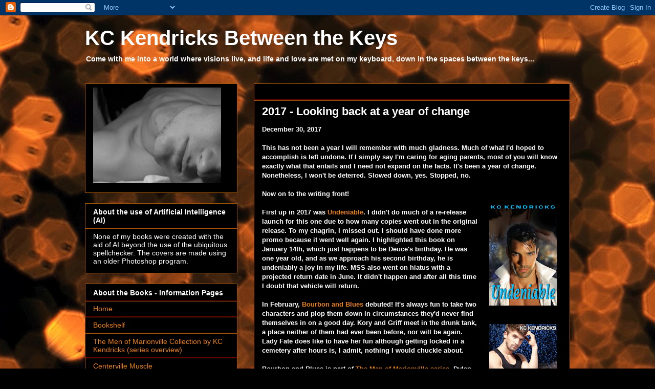

--- FILE ---
content_type: text/html; charset=UTF-8
request_url: https://kckendricks.blogspot.com/2017/
body_size: 54327
content:
<!DOCTYPE html>
<html class='v2' dir='ltr' xmlns='http://www.w3.org/1999/xhtml' xmlns:b='http://www.google.com/2005/gml/b' xmlns:data='http://www.google.com/2005/gml/data' xmlns:expr='http://www.google.com/2005/gml/expr'>
<head>
<link href='https://www.blogger.com/static/v1/widgets/4128112664-css_bundle_v2.css' rel='stylesheet' type='text/css'/>
<meta content='YYjbdWl5fKfGOfxGwQgtaRaAuYiUIVq3-LHLAV8ArDM' name='google-site-verification'/>
<meta content='IE=EmulateIE7' http-equiv='X-UA-Compatible'/>
<meta content='width=1100' name='viewport'/>
<meta content='text/html; charset=UTF-8' http-equiv='Content-Type'/>
<meta content='blogger' name='generator'/>
<link href='https://kckendricks.blogspot.com/favicon.ico' rel='icon' type='image/x-icon'/>
<link href='https://kckendricks.blogspot.com/2017/' rel='canonical'/>
<link rel="alternate" type="application/atom+xml" title="KC Kendricks Between the Keys - Atom" href="https://kckendricks.blogspot.com/feeds/posts/default" />
<link rel="alternate" type="application/rss+xml" title="KC Kendricks Between the Keys - RSS" href="https://kckendricks.blogspot.com/feeds/posts/default?alt=rss" />
<link rel="service.post" type="application/atom+xml" title="KC Kendricks Between the Keys - Atom" href="https://www.blogger.com/feeds/813820782645873722/posts/default" />
<!--Can't find substitution for tag [blog.ieCssRetrofitLinks]-->
<meta content='Between the Keys, featuring author of contemporary gay romance KC Kendricks, published through Amber Quill Press, Amber Allure' name='description'/>
<meta content='https://kckendricks.blogspot.com/2017/' property='og:url'/>
<meta content='KC Kendricks Between the Keys' property='og:title'/>
<meta content='Between the Keys, featuring author of contemporary gay romance KC Kendricks, published through Amber Quill Press, Amber Allure' property='og:description'/>
<title>KC Kendricks Between the Keys: 2017</title>
<style id='page-skin-1' type='text/css'><!--
/*
-----------------------------------------------
Blogger Template Style
Name:     Awesome Inc.
Designer: Tina Chen
URL:      tinachen.org
----------------------------------------------- */
/* Content
----------------------------------------------- */
body {
font: normal normal 13px Arial, Tahoma, Helvetica, FreeSans, sans-serif;
color: #ffffff;
background: #000000 url(//themes.googleusercontent.com/image?id=1-kCFfaMht0lhkUUnXD6oOeGkXpVroYF-BA5cd6JC5SkcOelAR46o-HuaOSqNRTO4KheH) no-repeat scroll top center /* Credit: Barcin (http://www.istockphoto.com/googleimages.php?id=8751099&platform=blogger) */;
}
html body .content-outer {
min-width: 0;
max-width: 100%;
width: 100%;
}
a:link {
text-decoration: none;
color: #eb8013;
}
a:visited {
text-decoration: none;
color: #e91717;
}
a:hover {
text-decoration: underline;
color: #ffd966;
}
.body-fauxcolumn-outer .cap-top {
position: absolute;
z-index: 1;
height: 276px;
width: 100%;
background: transparent none repeat-x scroll top left;
_background-image: none;
}
/* Columns
----------------------------------------------- */
.content-inner {
padding: 0;
}
.header-inner .section {
margin: 0 16px;
}
.tabs-inner .section {
margin: 0 16px;
}
.main-inner {
padding-top: 30px;
}
.main-inner .column-center-inner,
.main-inner .column-left-inner,
.main-inner .column-right-inner {
padding: 0 5px;
}
*+html body .main-inner .column-center-inner {
margin-top: -30px;
}
#layout .main-inner .column-center-inner {
margin-top: 0;
}
/* Header
----------------------------------------------- */
.header-outer {
margin: 0 0 0 0;
background: transparent none repeat scroll 0 0;
}
.Header h1 {
font: normal bold 40px Arial, Tahoma, Helvetica, FreeSans, sans-serif;
color: #ffffff;
text-shadow: 0 0 -1px #000000;
}
.Header h1 a {
color: #ffffff;
}
.Header .description {
font: normal bold 14px Arial, Tahoma, Helvetica, FreeSans, sans-serif;
color: #ffffff;
}
.header-inner .Header .titlewrapper,
.header-inner .Header .descriptionwrapper {
padding-left: 0;
padding-right: 0;
margin-bottom: 0;
}
.header-inner .Header .titlewrapper {
padding-top: 22px;
}
/* Tabs
----------------------------------------------- */
.tabs-outer {
overflow: hidden;
position: relative;
background: #000000 none repeat scroll 0 0;
}
#layout .tabs-outer {
overflow: visible;
}
.tabs-cap-top, .tabs-cap-bottom {
position: absolute;
width: 100%;
border-top: 1px solid #a55608;
}
.tabs-cap-bottom {
bottom: 0;
}
.tabs-inner .widget li a {
display: inline-block;
margin: 0;
padding: .6em 1.5em;
font: normal bold 14px Arial, Tahoma, Helvetica, FreeSans, sans-serif;
color: #ffffff;
border-top: 1px solid #a55608;
border-bottom: 1px solid #a55608;
border-left: 1px solid #a55608;
height: 16px;
line-height: 16px;
}
.tabs-inner .widget li:last-child a {
border-right: 1px solid #a55608;
}
.tabs-inner .widget li.selected a, .tabs-inner .widget li a:hover {
background: #000000 none repeat-x scroll 0 -100px;
color: #ffffff;
}
/* Headings
----------------------------------------------- */
h2 {
font: normal bold 14px Arial, Tahoma, Helvetica, FreeSans, sans-serif;
color: #ffffff;
}
/* Widgets
----------------------------------------------- */
.main-inner .section {
margin: 0 27px;
padding: 0;
}
.main-inner .column-left-outer,
.main-inner .column-right-outer {
margin-top: 0;
}
#layout .main-inner .column-left-outer,
#layout .main-inner .column-right-outer {
margin-top: 0;
}
.main-inner .column-left-inner,
.main-inner .column-right-inner {
background: transparent none repeat 0 0;
-moz-box-shadow: 0 0 0 rgba(0, 0, 0, .2);
-webkit-box-shadow: 0 0 0 rgba(0, 0, 0, .2);
-goog-ms-box-shadow: 0 0 0 rgba(0, 0, 0, .2);
box-shadow: 0 0 0 rgba(0, 0, 0, .2);
-moz-border-radius: 0;
-webkit-border-radius: 0;
-goog-ms-border-radius: 0;
border-radius: 0;
}
#layout .main-inner .column-left-inner,
#layout .main-inner .column-right-inner {
margin-top: 0;
}
.sidebar .widget {
font: normal normal 14px Arial, Tahoma, Helvetica, FreeSans, sans-serif;
color: #ffffff;
}
.sidebar .widget a:link {
color: #eb8013;
}
.sidebar .widget a:visited {
color: #e91717;
}
.sidebar .widget a:hover {
color: #ffd966;
}
.sidebar .widget h2 {
text-shadow: 0 0 -1px #000000;
}
.main-inner .widget {
background-color: #000000;
border: 1px solid #a55608;
padding: 0 15px 15px;
margin: 20px -16px;
-moz-box-shadow: 0 0 0 rgba(0, 0, 0, .2);
-webkit-box-shadow: 0 0 0 rgba(0, 0, 0, .2);
-goog-ms-box-shadow: 0 0 0 rgba(0, 0, 0, .2);
box-shadow: 0 0 0 rgba(0, 0, 0, .2);
-moz-border-radius: 0;
-webkit-border-radius: 0;
-goog-ms-border-radius: 0;
border-radius: 0;
}
.main-inner .widget h2 {
margin: 0 -15px;
padding: .6em 15px .5em;
border-bottom: 1px solid #660000;
}
.footer-inner .widget h2 {
padding: 0 0 .4em;
border-bottom: 1px solid #660000;
}
.main-inner .widget h2 + div, .footer-inner .widget h2 + div {
border-top: 1px solid #a55608;
padding-top: 8px;
}
.main-inner .widget .widget-content {
margin: 0 -15px;
padding: 7px 15px 0;
}
.main-inner .widget ul, .main-inner .widget #ArchiveList ul.flat {
margin: -8px -15px 0;
padding: 0;
list-style: none;
}
.main-inner .widget #ArchiveList {
margin: -8px 0 0;
}
.main-inner .widget ul li, .main-inner .widget #ArchiveList ul.flat li {
padding: .5em 15px;
text-indent: 0;
color: #000000;
border-top: 1px solid #a55608;
border-bottom: 1px solid #660000;
}
.main-inner .widget #ArchiveList ul li {
padding-top: .25em;
padding-bottom: .25em;
}
.main-inner .widget ul li:first-child, .main-inner .widget #ArchiveList ul.flat li:first-child {
border-top: none;
}
.main-inner .widget ul li:last-child, .main-inner .widget #ArchiveList ul.flat li:last-child {
border-bottom: none;
}
.post-body {
position: relative;
}
.main-inner .widget .post-body ul {
padding: 0 2.5em;
margin: .5em 0;
list-style: disc;
}
.main-inner .widget .post-body ul li {
padding: 0.25em 0;
margin-bottom: .25em;
color: #ffffff;
border: none;
}
.footer-inner .widget ul {
padding: 0;
list-style: none;
}
.widget .zippy {
color: #000000;
}
/* Posts
----------------------------------------------- */
body .main-inner .Blog {
padding: 0;
margin-bottom: 1em;
background-color: transparent;
border: none;
-moz-box-shadow: 0 0 0 rgba(0, 0, 0, 0);
-webkit-box-shadow: 0 0 0 rgba(0, 0, 0, 0);
-goog-ms-box-shadow: 0 0 0 rgba(0, 0, 0, 0);
box-shadow: 0 0 0 rgba(0, 0, 0, 0);
}
.main-inner .section:last-child .Blog:last-child {
padding: 0;
margin-bottom: 1em;
}
.main-inner .widget h2.date-header {
margin: 0 -15px 1px;
padding: 0 0 0 0;
font: normal normal 14px Arial, Tahoma, Helvetica, FreeSans, sans-serif;
color: #000000;
background: transparent none no-repeat scroll top left;
border-top: 0 solid #a55608;
border-bottom: 1px solid #660000;
-moz-border-radius-topleft: 0;
-moz-border-radius-topright: 0;
-webkit-border-top-left-radius: 0;
-webkit-border-top-right-radius: 0;
border-top-left-radius: 0;
border-top-right-radius: 0;
position: static;
bottom: 100%;
right: 15px;
text-shadow: 0 0 -1px #000000;
}
.main-inner .widget h2.date-header span {
font: normal normal 14px Arial, Tahoma, Helvetica, FreeSans, sans-serif;
display: block;
padding: .5em 15px;
border-left: 0 solid #a55608;
border-right: 0 solid #a55608;
}
.date-outer {
position: relative;
margin: 30px 0 20px;
padding: 0 15px;
background-color: #000000;
border: 1px solid #a55608;
-moz-box-shadow: 0 0 0 rgba(0, 0, 0, .2);
-webkit-box-shadow: 0 0 0 rgba(0, 0, 0, .2);
-goog-ms-box-shadow: 0 0 0 rgba(0, 0, 0, .2);
box-shadow: 0 0 0 rgba(0, 0, 0, .2);
-moz-border-radius: 0;
-webkit-border-radius: 0;
-goog-ms-border-radius: 0;
border-radius: 0;
}
.date-outer:first-child {
margin-top: 0;
}
.date-outer:last-child {
margin-bottom: 20px;
-moz-border-radius-bottomleft: 0;
-moz-border-radius-bottomright: 0;
-webkit-border-bottom-left-radius: 0;
-webkit-border-bottom-right-radius: 0;
-goog-ms-border-bottom-left-radius: 0;
-goog-ms-border-bottom-right-radius: 0;
border-bottom-left-radius: 0;
border-bottom-right-radius: 0;
}
.date-posts {
margin: 0 -15px;
padding: 0 15px;
clear: both;
}
.post-outer, .inline-ad {
border-top: 1px solid #ffd966;
margin: 0 -15px;
padding: 15px 15px;
}
.post-outer {
padding-bottom: 10px;
}
.post-outer:first-child {
padding-top: 0;
border-top: none;
}
.post-outer:last-child, .inline-ad:last-child {
border-bottom: none;
}
.post-body {
position: relative;
}
.post-body img {
padding: 8px;
background: #000000;
border: 1px solid transparent;
-moz-box-shadow: 0 0 0 rgba(0, 0, 0, .2);
-webkit-box-shadow: 0 0 0 rgba(0, 0, 0, .2);
box-shadow: 0 0 0 rgba(0, 0, 0, .2);
-moz-border-radius: 0;
-webkit-border-radius: 0;
border-radius: 0;
}
h3.post-title, h4 {
font: normal bold 22px Arial, Tahoma, Helvetica, FreeSans, sans-serif;
color: #ffffff;
}
h3.post-title a {
font: normal bold 22px Arial, Tahoma, Helvetica, FreeSans, sans-serif;
color: #ffffff;
}
h3.post-title a:hover {
color: #ffd966;
text-decoration: underline;
}
.post-header {
margin: 0 0 1em;
}
.post-body {
line-height: 1.4;
}
.post-outer h2 {
color: #ffffff;
}
.post-footer {
margin: 1.5em 0 0;
}
#blog-pager {
padding: 15px;
font-size: 120%;
background-color: #000000;
border: 1px solid #a55608;
-moz-box-shadow: 0 0 0 rgba(0, 0, 0, .2);
-webkit-box-shadow: 0 0 0 rgba(0, 0, 0, .2);
-goog-ms-box-shadow: 0 0 0 rgba(0, 0, 0, .2);
box-shadow: 0 0 0 rgba(0, 0, 0, .2);
-moz-border-radius: 0;
-webkit-border-radius: 0;
-goog-ms-border-radius: 0;
border-radius: 0;
-moz-border-radius-topleft: 0;
-moz-border-radius-topright: 0;
-webkit-border-top-left-radius: 0;
-webkit-border-top-right-radius: 0;
-goog-ms-border-top-left-radius: 0;
-goog-ms-border-top-right-radius: 0;
border-top-left-radius: 0;
border-top-right-radius-topright: 0;
margin-top: 1em;
}
.blog-feeds, .post-feeds {
margin: 1em 0;
text-align: center;
color: #ffffff;
}
.blog-feeds a, .post-feeds a {
color: #eb8013;
}
.blog-feeds a:visited, .post-feeds a:visited {
color: #e91717;
}
.blog-feeds a:hover, .post-feeds a:hover {
color: #ffd966;
}
.post-outer .comments {
margin-top: 2em;
}
/* Comments
----------------------------------------------- */
.comments .comments-content .icon.blog-author {
background-repeat: no-repeat;
background-image: url([data-uri]);
}
.comments .comments-content .loadmore a {
border-top: 1px solid #a55608;
border-bottom: 1px solid #a55608;
}
.comments .continue {
border-top: 2px solid #a55608;
}
/* Footer
----------------------------------------------- */
.footer-outer {
margin: -0 0 -1px;
padding: 0 0 0;
color: #ffffff;
overflow: hidden;
}
.footer-fauxborder-left {
border-top: 1px solid #a55608;
background: #000000 none repeat scroll 0 0;
-moz-box-shadow: 0 0 0 rgba(0, 0, 0, .2);
-webkit-box-shadow: 0 0 0 rgba(0, 0, 0, .2);
-goog-ms-box-shadow: 0 0 0 rgba(0, 0, 0, .2);
box-shadow: 0 0 0 rgba(0, 0, 0, .2);
margin: 0 -0;
}
/* Mobile
----------------------------------------------- */
body.mobile {
background-size: auto;
}
.mobile .body-fauxcolumn-outer {
background: transparent none repeat scroll top left;
}
*+html body.mobile .main-inner .column-center-inner {
margin-top: 0;
}
.mobile .main-inner .widget {
padding: 0 0 15px;
}
.mobile .main-inner .widget h2 + div,
.mobile .footer-inner .widget h2 + div {
border-top: none;
padding-top: 0;
}
.mobile .footer-inner .widget h2 {
padding: 0.5em 0;
border-bottom: none;
}
.mobile .main-inner .widget .widget-content {
margin: 0;
padding: 7px 0 0;
}
.mobile .main-inner .widget ul,
.mobile .main-inner .widget #ArchiveList ul.flat {
margin: 0 -15px 0;
}
.mobile .main-inner .widget h2.date-header {
right: 0;
}
.mobile .date-header span {
padding: 0.4em 0;
}
.mobile .date-outer:first-child {
margin-bottom: 0;
border: 1px solid #a55608;
-moz-border-radius-topleft: 0;
-moz-border-radius-topright: 0;
-webkit-border-top-left-radius: 0;
-webkit-border-top-right-radius: 0;
-goog-ms-border-top-left-radius: 0;
-goog-ms-border-top-right-radius: 0;
border-top-left-radius: 0;
border-top-right-radius: 0;
}
.mobile .date-outer {
border-color: #a55608;
border-width: 0 1px 1px;
}
.mobile .date-outer:last-child {
margin-bottom: 0;
}
.mobile .main-inner {
padding: 0;
}
.mobile .header-inner .section {
margin: 0;
}
.mobile .post-outer, .mobile .inline-ad {
padding: 5px 0;
}
.mobile .tabs-inner .section {
margin: 0 10px;
}
.mobile .main-inner .widget h2 {
margin: 0;
padding: 0;
}
.mobile .main-inner .widget h2.date-header span {
padding: 0;
}
.mobile .main-inner .widget .widget-content {
margin: 0;
padding: 7px 0 0;
}
.mobile #blog-pager {
border: 1px solid transparent;
background: #000000 none repeat scroll 0 0;
}
.mobile .main-inner .column-left-inner,
.mobile .main-inner .column-right-inner {
background: transparent none repeat 0 0;
-moz-box-shadow: none;
-webkit-box-shadow: none;
-goog-ms-box-shadow: none;
box-shadow: none;
}
.mobile .date-posts {
margin: 0;
padding: 0;
}
.mobile .footer-fauxborder-left {
margin: 0;
border-top: inherit;
}
.mobile .main-inner .section:last-child .Blog:last-child {
margin-bottom: 0;
}
.mobile-index-contents {
color: #ffffff;
}
.mobile .mobile-link-button {
background: #eb8013 none repeat scroll 0 0;
}
.mobile-link-button a:link, .mobile-link-button a:visited {
color: #ffffff;
}
.mobile .tabs-inner .PageList .widget-content {
background: transparent;
border-top: 1px solid;
border-color: #a55608;
color: #ffffff;
}
.mobile .tabs-inner .PageList .widget-content .pagelist-arrow {
border-left: 1px solid #a55608;
}

--></style>
<style id='template-skin-1' type='text/css'><!--
body {
min-width: 980px;
}
.content-outer, .content-fauxcolumn-outer, .region-inner {
min-width: 980px;
max-width: 980px;
_width: 980px;
}
.main-inner .columns {
padding-left: 330px;
padding-right: 0px;
}
.main-inner .fauxcolumn-center-outer {
left: 330px;
right: 0px;
/* IE6 does not respect left and right together */
_width: expression(this.parentNode.offsetWidth -
parseInt("330px") -
parseInt("0px") + 'px');
}
.main-inner .fauxcolumn-left-outer {
width: 330px;
}
.main-inner .fauxcolumn-right-outer {
width: 0px;
}
.main-inner .column-left-outer {
width: 330px;
right: 100%;
margin-left: -330px;
}
.main-inner .column-right-outer {
width: 0px;
margin-right: -0px;
}
#layout {
min-width: 0;
}
#layout .content-outer {
min-width: 0;
width: 800px;
}
#layout .region-inner {
min-width: 0;
width: auto;
}
--></style>
<link href='https://www.blogger.com/dyn-css/authorization.css?targetBlogID=813820782645873722&amp;zx=d321e0c6-949c-4e8f-8d21-8dce2c4bcbf4' media='none' onload='if(media!=&#39;all&#39;)media=&#39;all&#39;' rel='stylesheet'/><noscript><link href='https://www.blogger.com/dyn-css/authorization.css?targetBlogID=813820782645873722&amp;zx=d321e0c6-949c-4e8f-8d21-8dce2c4bcbf4' rel='stylesheet'/></noscript>
<meta name='google-adsense-platform-account' content='ca-host-pub-1556223355139109'/>
<meta name='google-adsense-platform-domain' content='blogspot.com'/>

<link rel="stylesheet" href="https://fonts.googleapis.com/css2?display=swap&family=Dancing+Script&family=Satisfy"></head>
<body class='loading variant-dark'>
<div class='navbar section' id='navbar'><div class='widget Navbar' data-version='1' id='Navbar1'><script type="text/javascript">
    function setAttributeOnload(object, attribute, val) {
      if(window.addEventListener) {
        window.addEventListener('load',
          function(){ object[attribute] = val; }, false);
      } else {
        window.attachEvent('onload', function(){ object[attribute] = val; });
      }
    }
  </script>
<div id="navbar-iframe-container"></div>
<script type="text/javascript" src="https://apis.google.com/js/platform.js"></script>
<script type="text/javascript">
      gapi.load("gapi.iframes:gapi.iframes.style.bubble", function() {
        if (gapi.iframes && gapi.iframes.getContext) {
          gapi.iframes.getContext().openChild({
              url: 'https://www.blogger.com/navbar/813820782645873722?origin\x3dhttps://kckendricks.blogspot.com',
              where: document.getElementById("navbar-iframe-container"),
              id: "navbar-iframe"
          });
        }
      });
    </script><script type="text/javascript">
(function() {
var script = document.createElement('script');
script.type = 'text/javascript';
script.src = '//pagead2.googlesyndication.com/pagead/js/google_top_exp.js';
var head = document.getElementsByTagName('head')[0];
if (head) {
head.appendChild(script);
}})();
</script>
</div></div>
<div class='body-fauxcolumns'>
<div class='fauxcolumn-outer body-fauxcolumn-outer'>
<div class='cap-top'>
<div class='cap-left'></div>
<div class='cap-right'></div>
</div>
<div class='fauxborder-left'>
<div class='fauxborder-right'></div>
<div class='fauxcolumn-inner'>
</div>
</div>
<div class='cap-bottom'>
<div class='cap-left'></div>
<div class='cap-right'></div>
</div>
</div>
</div>
<div class='content'>
<div class='content-fauxcolumns'>
<div class='fauxcolumn-outer content-fauxcolumn-outer'>
<div class='cap-top'>
<div class='cap-left'></div>
<div class='cap-right'></div>
</div>
<div class='fauxborder-left'>
<div class='fauxborder-right'></div>
<div class='fauxcolumn-inner'>
</div>
</div>
<div class='cap-bottom'>
<div class='cap-left'></div>
<div class='cap-right'></div>
</div>
</div>
</div>
<div class='content-outer'>
<div class='content-cap-top cap-top'>
<div class='cap-left'></div>
<div class='cap-right'></div>
</div>
<div class='fauxborder-left content-fauxborder-left'>
<div class='fauxborder-right content-fauxborder-right'></div>
<div class='content-inner'>
<header>
<div class='header-outer'>
<div class='header-cap-top cap-top'>
<div class='cap-left'></div>
<div class='cap-right'></div>
</div>
<div class='fauxborder-left header-fauxborder-left'>
<div class='fauxborder-right header-fauxborder-right'></div>
<div class='region-inner header-inner'>
<div class='header section' id='header'><div class='widget Header' data-version='1' id='Header1'>
<div id='header-inner'>
<div class='titlewrapper'>
<h1 class='title'>
<a href='https://kckendricks.blogspot.com/'>
KC Kendricks Between the Keys
</a>
</h1>
</div>
<div class='descriptionwrapper'>
<p class='description'><span>Come with me into a world where visions live, 
and life and love are met on my keyboard, 
down in the spaces between the keys...</span></p>
</div>
</div>
</div></div>
</div>
</div>
<div class='header-cap-bottom cap-bottom'>
<div class='cap-left'></div>
<div class='cap-right'></div>
</div>
</div>
</header>
<div class='tabs-outer'>
<div class='tabs-cap-top cap-top'>
<div class='cap-left'></div>
<div class='cap-right'></div>
</div>
<div class='fauxborder-left tabs-fauxborder-left'>
<div class='fauxborder-right tabs-fauxborder-right'></div>
<div class='region-inner tabs-inner'>
<div class='tabs no-items section' id='crosscol'></div>
<div class='tabs no-items section' id='crosscol-overflow'></div>
</div>
</div>
<div class='tabs-cap-bottom cap-bottom'>
<div class='cap-left'></div>
<div class='cap-right'></div>
</div>
</div>
<div class='main-outer'>
<div class='main-cap-top cap-top'>
<div class='cap-left'></div>
<div class='cap-right'></div>
</div>
<div class='fauxborder-left main-fauxborder-left'>
<div class='fauxborder-right main-fauxborder-right'></div>
<div class='region-inner main-inner'>
<div class='columns fauxcolumns'>
<div class='fauxcolumn-outer fauxcolumn-center-outer'>
<div class='cap-top'>
<div class='cap-left'></div>
<div class='cap-right'></div>
</div>
<div class='fauxborder-left'>
<div class='fauxborder-right'></div>
<div class='fauxcolumn-inner'>
</div>
</div>
<div class='cap-bottom'>
<div class='cap-left'></div>
<div class='cap-right'></div>
</div>
</div>
<div class='fauxcolumn-outer fauxcolumn-left-outer'>
<div class='cap-top'>
<div class='cap-left'></div>
<div class='cap-right'></div>
</div>
<div class='fauxborder-left'>
<div class='fauxborder-right'></div>
<div class='fauxcolumn-inner'>
</div>
</div>
<div class='cap-bottom'>
<div class='cap-left'></div>
<div class='cap-right'></div>
</div>
</div>
<div class='fauxcolumn-outer fauxcolumn-right-outer'>
<div class='cap-top'>
<div class='cap-left'></div>
<div class='cap-right'></div>
</div>
<div class='fauxborder-left'>
<div class='fauxborder-right'></div>
<div class='fauxcolumn-inner'>
</div>
</div>
<div class='cap-bottom'>
<div class='cap-left'></div>
<div class='cap-right'></div>
</div>
</div>
<!-- corrects IE6 width calculation -->
<div class='columns-inner'>
<div class='column-center-outer'>
<div class='column-center-inner'>
<div class='main section' id='main'><div class='widget Blog' data-version='1' id='Blog1'>
<div class='blog-posts hfeed'>

          <div class="date-outer">
        
<h2 class='date-header'><span>Saturday, December 30, 2017</span></h2>

          <div class="date-posts">
        
<div class='post-outer'>
<div class='post hentry uncustomized-post-template' itemprop='blogPost' itemscope='itemscope' itemtype='http://schema.org/BlogPosting'>
<meta content='https://blogger.googleusercontent.com/img/b/R29vZ2xl/AVvXsEgvyWTPMVljbWGL8-VNlYFZ7rMUzwR9pS81K0i3ULieBJV457IU90Kk77NBqtft7SvMknipCqjz3kAUuYTFk_neDGE_XtQK5INxsJnvwGFJWD6b89TjaKXYp_ElyihRLhUmpQME5ZnJaJAw/s200/UndeniableCOVER.jpg' itemprop='image_url'/>
<meta content='813820782645873722' itemprop='blogId'/>
<meta content='3228874631502241682' itemprop='postId'/>
<a name='3228874631502241682'></a>
<h3 class='post-title entry-title' itemprop='name'>
<a href='https://kckendricks.blogspot.com/2017/12/2017-looking-back-at-year-of-change.html'>2017 - Looking back at a year of change</a>
</h3>
<div class='post-header'>
<div class='post-header-line-1'></div>
</div>
<div class='post-body entry-content' id='post-body-3228874631502241682' itemprop='articleBody'>
<b>December 30, 2017</b><br />
<b><br /></b> <b>This has not been a year I will remember with much gladness. Much of what I'd hoped to accomplish is left undone. If I simply say I'm caring for aging parents, most of you will know exactly what that entails and I need not expand on the facts. It's been a year of change. Nonetheless, I won't be deterred. Slowed down, yes. Stopped, no.&nbsp;</b><br />
<b><br /></b> <b>Now on to the writing front!&nbsp;</b><br />
<a href="https://blogger.googleusercontent.com/img/b/R29vZ2xl/AVvXsEgvyWTPMVljbWGL8-VNlYFZ7rMUzwR9pS81K0i3ULieBJV457IU90Kk77NBqtft7SvMknipCqjz3kAUuYTFk_neDGE_XtQK5INxsJnvwGFJWD6b89TjaKXYp_ElyihRLhUmpQME5ZnJaJAw/s1600/UndeniableCOVER.jpg" style="clear: right; float: right; margin-bottom: 1em; margin-left: 1em;"><img border="0" data-original-height="1500" data-original-width="1000" height="200" src="https://blogger.googleusercontent.com/img/b/R29vZ2xl/AVvXsEgvyWTPMVljbWGL8-VNlYFZ7rMUzwR9pS81K0i3ULieBJV457IU90Kk77NBqtft7SvMknipCqjz3kAUuYTFk_neDGE_XtQK5INxsJnvwGFJWD6b89TjaKXYp_ElyihRLhUmpQME5ZnJaJAw/s200/UndeniableCOVER.jpg" width="133" /></a><b style="clear: left; margin-bottom: 1em; margin-right: 1em;"><br /></b> <b style="clear: left; margin-bottom: 1em; margin-right: 1em;">First up in 2017 was <a href="https://kckendricks.blogspot.com/p/undeniable-contemporary-gay-romance.html" target="_blank">Undeniable</a>. I didn't do much of a re-release launch for this one due to how many copies went out in the original release. To my&nbsp;chagrin, I missed out. I should have done more promo because it went well again. I highlighted this book on January 14th, which just happens to be Deuce's birthday. He was one year old, and as we approach his second birthday, he is undeniably a joy in my life. MSS also went on hiatus with a projected return date in June. It didn't happen and after all this time I doubt that vehicle will return.&nbsp;</b><br />
<a href="https://blogger.googleusercontent.com/img/b/R29vZ2xl/AVvXsEjuOOUEIGFEiiRitMPDpOYRS6Utn6XSwLSuwyRQ35wCk8ifWW_VsLWUJoZWo2-99rfvzUm9hqflYKLsKn4uyWXxnGufpN_6Lt1SRSFQ8R5v1aecg3QA2c3Dsi8L7nBJ-ywHMh6R3GShVH-1/s1600/BourbonandBluesCOVER.jpg" style="clear: right; float: right; margin-bottom: 1em; margin-left: 1em;"><img border="0" data-original-height="1500" data-original-width="1000" height="200" src="https://blogger.googleusercontent.com/img/b/R29vZ2xl/AVvXsEjuOOUEIGFEiiRitMPDpOYRS6Utn6XSwLSuwyRQ35wCk8ifWW_VsLWUJoZWo2-99rfvzUm9hqflYKLsKn4uyWXxnGufpN_6Lt1SRSFQ8R5v1aecg3QA2c3Dsi8L7nBJ-ywHMh6R3GShVH-1/s200/BourbonandBluesCOVER.jpg" width="133" /></a><b><br /></b><b style="clear: left; margin-bottom: 1em; margin-right: 1em;"><b>In February, <a href="https://kckendricks.blogspot.com/p/bourbon-and-blues-men-of-marionville.html" target="_blank">Bourbon and Blues</a> debuted! It's always fun to take two characters and plop them down in circumstances they'd never find themselves in on a good day. Kory and Griff meet in the drunk tank, a place neither of them had ever been before, nor will be again. Lady Fate does like to have her fun although getting locked in a cemetery&nbsp;after hours is, I admit, nothing I would chuckle about.&nbsp;</b></b>
<br />
<div>
<b><br /></b> <b>Bourbon and Blues is part of <a href="https://kckendricks.blogspot.com/p/the-men-of-marionville-collection-by-kc.html" target="_blank">The Men of Marionville series</a>. Dylan, Cassidy, and Leon make cameo appearances.&nbsp;Revisiting old friends is why I love this series so much. It's nice to check in with them to see how they're getting along.&nbsp;</b><br /><br /><b><br /></b> <b>In March I performed an experiment with the <a href="https://kckendricks.blogspot.com/p/the-sundown-saga-by-kc-kendricks.html" target="_blank">Sundown Saga</a>. I *think* that story is finished although as a writer I know to never say never again or there will be more. My experiment consisted of putting all five Sundown stories into a mega-book with a limited release. Strangely enough, it depended on the vendor as to how well received&nbsp;it was. Amazon, with all the free stuff, was a bust. I may offer the mega book again sometime, but not on Big A.&nbsp;</b><br />
<div class="separator" style="clear: both; text-align: center;"><a href="https://blogger.googleusercontent.com/img/b/R29vZ2xl/AVvXsEiD1jJx2ZBcQhyphenhyphenK_7-QmvKAG2N8Wrde_xH2aAred2hMsLRa6f67uXExnfIxq-GyKpguhXPqwU6aMpgsqYzbDxxaqPR8TrV0Mvh57p8D38DXBTbwAioQk0jdPVuy9vTK5q3B2TOASh96_Qo0/s1500/LIghtning+Shifts+cover.jpg" style="clear: right; float: right; margin-bottom: 1em; margin-left: 1em;"><img border="0" data-original-height="1500" data-original-width="1000" height="200" src="https://blogger.googleusercontent.com/img/b/R29vZ2xl/AVvXsEiD1jJx2ZBcQhyphenhyphenK_7-QmvKAG2N8Wrde_xH2aAred2hMsLRa6f67uXExnfIxq-GyKpguhXPqwU6aMpgsqYzbDxxaqPR8TrV0Mvh57p8D38DXBTbwAioQk0jdPVuy9vTK5q3B2TOASh96_Qo0/w133-h200/LIghtning+Shifts+cover.jpg" width="133" /></a></div><br /><b><br /></b> <b>I sat out the 2017 A to Z Blogging Challenge due to changes in the format. Guess what? I didn't miss it. I was too busy putting the finishing touches on Chain Lightning, which has been re-titled <a href="https://kckendricks.blogspot.com/p/the-bookshelf-of-kc-kendricks-and-rayne.html" target="_blank">Lightning Shifts</a>.&nbsp;</b><br />
<a href="https://blogger.googleusercontent.com/img/b/R29vZ2xl/AVvXsEgDMBLj7ctNLLuJet-1hXkcX_qhaYNLP-Fqrg1Ds3PHhSOyUen-Yep_vlSyzObQj4NhOXYk1heIT6ikgrOOuz_9SHpXr6h735ho7UrJcKio8UiKWx2gkMGF7V6c0A7qNzjUEZEQTEzpeuyQ/s1600/PassionsVictory200x300.jpg" style="clear: right; float: right; margin-bottom: 1em; margin-left: 1em;"><img border="0" data-original-height="300" data-original-width="200" height="200" src="https://blogger.googleusercontent.com/img/b/R29vZ2xl/AVvXsEgDMBLj7ctNLLuJet-1hXkcX_qhaYNLP-Fqrg1Ds3PHhSOyUen-Yep_vlSyzObQj4NhOXYk1heIT6ikgrOOuz_9SHpXr6h735ho7UrJcKio8UiKWx2gkMGF7V6c0A7qNzjUEZEQTEzpeuyQ/s200/PassionsVictory200x300.jpg" width="133" /></a><b><br /></b> <b>I like to call Chain Lightning a contemporary shapeshifter. Eli and Rio are true shapeshifters, able to take on any form the situation calls for. I think it's more fun than having them restricted to just one creature's alter ego. Maybe I should stop watching Ancient Aliens.&nbsp;</b><br />
<a href="https://blogger.googleusercontent.com/img/b/R29vZ2xl/AVvXsEiUO8oTe1TGZVP3K9IvtVEMft7iFxPTorgp-sxdvB0mhGHMlR5EbXRhUGmkpeR-_NmNNq2vVDnNurCXQh_Qi9rcNjJtLDNqzRb_O7h4r82rmeYBrwQyISd6d8zPbUA1RmPRO3B_sXB3iog_/s1600/GhostBB_cover_200x300.jpg" style="clear: right; float: right; margin-bottom: 1em; margin-left: 1em;"><img border="0" data-original-height="300" data-original-width="200" height="200" src="https://blogger.googleusercontent.com/img/b/R29vZ2xl/AVvXsEiUO8oTe1TGZVP3K9IvtVEMft7iFxPTorgp-sxdvB0mhGHMlR5EbXRhUGmkpeR-_NmNNq2vVDnNurCXQh_Qi9rcNjJtLDNqzRb_O7h4r82rmeYBrwQyISd6d8zPbUA1RmPRO3B_sXB3iog_/s200/GhostBB_cover_200x300.jpg" width="133" /></a><b><br /></b> <b>By the time May rolled around I grappled with what has been a constant burr under my saddle - noise. Specifically, the noise the man of the house creates when watching any sport on the television. The 2017 baseball season promised to be rather miserable. I gave up my lovely merlot-inspired office where every story I'd ever written to that point was created.<a href="http://kckendricks.blogspot.com/2017/05/a-change-of-venue.html" target="_blank"> I moved to the sunroom, desk, computer, lock, stock, and dog</a>. It's much, much quieter. And with windows on three sides, very light and breezy. I catch myself staring out the windows instead of working. I will confess comfortable digs doesn't negate the feelings of resentment I continue to harbor after being driven insane by the ceaseless shouting at the TV screen. ("And that, Your Honor, is when it happened.")</b><br />
<br />
<a href="https://blogger.googleusercontent.com/img/b/R29vZ2xl/AVvXsEiG2KdzB3l-YFZOdcrMivETUte_uAhf7N1iqFZPvTz9DbeNGPTiwVW_MApFxMnqHV6EXPHSJpDnPnZzyeGek5oG4c049iOpB8mWFMJ44z06aK6mfpzy6oJPh_eLTskfcdKci6GU7xsuZBU3/s1600/ShiningVictoryAREcover.jpg" style="clear: right; display: inline; float: right; margin-bottom: 1em; margin-left: 1em; text-align: center;"><img border="0" data-original-height="300" data-original-width="200" height="200" src="https://blogger.googleusercontent.com/img/b/R29vZ2xl/AVvXsEiG2KdzB3l-YFZOdcrMivETUte_uAhf7N1iqFZPvTz9DbeNGPTiwVW_MApFxMnqHV6EXPHSJpDnPnZzyeGek5oG4c049iOpB8mWFMJ44z06aK6mfpzy6oJPh_eLTskfcdKci6GU7xsuZBU3/s200/ShiningVictoryAREcover.jpg" width="133" /></a><br />
<div style="text-align: left;">
<b><b>Next on the agenda was the re-release of <a href="https://kckendricks.blogspot.com/p/passions-victory-by-kc-kendricks.html" target="_blank">Passion's Victory</a>. This story was a Romance Studio CAPA nominee in its debut back in 2008. It's a complex story - an age difference, an on the job romance, grief, and having the courage to make a leap with someone who has an uncertain future. Even with all that, the ending is one of hope and victory. I love this story as much today as when it was written.&nbsp;</b></b><br />
<b><b><br /></b></b> <b><b>Several years ago, I co-wrote two series with Christiana France. With the closing of Amber Quill, we decided to each take a series and run with it. I pulled the card for </b><b>The Ghost at the B and B and she got The Escort. We maintain equal writing credits on the covers and copyrights. I'm delighted with the way it worked out. <a href="https://kckendricks.blogspot.com/p/the-ghost-at-b-by-kc-kendricks-and.html" target="_blank">The Ghost at the B and B</a> is actually three stories combined into one edition. Writing the ghost gave me idea after idea for more ghost stories. All I need now is time. The series is set in Williamsburg, Virginia, which is one of my favorite vacation destinations.</b></b></div>
<b> </b></div><br />
<div>
<a href="https://blogger.googleusercontent.com/img/b/R29vZ2xl/AVvXsEjsH-r7MkLJrrBUsrBPhnLdJaVD-ba_TUBe7MP0BgouYQip-yvcu4iAddoOJ5RAYSTsMq4QNUgaCFh9O4DNLsuLMAs5DqB4lCnYXuiBhqeXBP2aACoL4Fu5qUDc4QUUYIXofxZlfBx-8lng/s1600/NoOneButYouAREcover.jpg" style="clear: right; float: right; margin-bottom: 1em; margin-left: 1em;"><img border="0" data-original-height="300" data-original-width="200" height="200" src="https://blogger.googleusercontent.com/img/b/R29vZ2xl/AVvXsEjsH-r7MkLJrrBUsrBPhnLdJaVD-ba_TUBe7MP0BgouYQip-yvcu4iAddoOJ5RAYSTsMq4QNUgaCFh9O4DNLsuLMAs5DqB4lCnYXuiBhqeXBP2aACoL4Fu5qUDc4QUUYIXofxZlfBx-8lng/s200/NoOneButYouAREcover.jpg" width="133" /></a><b><br /></b> <b>July brought another re-release, or rather two.<a href="https://kckendricks.blogspot.com/p/shining-victory-by-kc-kendricks.html" target="_blank"> Shining Victory</a> and No One But You tells the story of Stacy and Levi. Shining Victory is written from Stacy's point of view. <a href="https://kckendricks.blogspot.com/p/no-one-but-you-by-kc-kendricks.html" target="_blank">No One But You</a> picks up five years later from Levi's point of view.&nbsp; I re-read the pair before the re-release and was amazed I wrote them.&nbsp;</b><br />
<br />
<b>Life intruded in the second half of the year. I was needed elsewhere and all the best-laid writing plans needed to be put on hold. But one thing was ready - Surrendered Victory. Surrendered Victory is where it all began for KC Kendricks. Sometimes it's difficult to believe I've been "KC" in my writing life for ten years now.&nbsp;</b><br />
<a href="https://blogger.googleusercontent.com/img/b/R29vZ2xl/AVvXsEhgcPQvsxqOEoQYP1dI5D9kdIW_sAfUnIep0y8drqnWZo791ydZcBZ7iFr995a3gTRu3U8cjC_zinU1oUX1-YCfEPurfmmF2NfZBAciK_mn6ToBONhkQOwrn2L3iYzlYw_mpOLJw4GEFk5M/s1600/SurrenderedVictoryCOVER_1x15.jpg" style="clear: right; float: right; margin-bottom: 1em; margin-left: 1em;"><img border="0" data-original-height="1500" data-original-width="1000" height="200" src="https://blogger.googleusercontent.com/img/b/R29vZ2xl/AVvXsEhgcPQvsxqOEoQYP1dI5D9kdIW_sAfUnIep0y8drqnWZo791ydZcBZ7iFr995a3gTRu3U8cjC_zinU1oUX1-YCfEPurfmmF2NfZBAciK_mn6ToBONhkQOwrn2L3iYzlYw_mpOLJw4GEFk5M/s200/SurrenderedVictoryCOVER_1x15.jpg" width="133" /></a><b><br /></b> <b><a href="https://kckendricks.blogspot.com/p/surrendered-victory-by-kc-kendricks.html" target="_blank">Surrendered Victory </a>represents several "firsts." The first contemporary gay romance I penned, the first KC book, the first acceptance at Amber Quill which was a good company back in 2008. I still consider it to be one of my finest works.&nbsp;</b><br />
<b><br /></b> <b>Currently, there are two works-in-progress. One is another installment in the Men of Marionville series and the second has a ghostly theme. The MOM story is all but finished, the friendly spirit barely begun. I'll get there, eventually.</b><br />
<b><br /></b> <b>The year of our Lord 2017 didn't pan out as I hoped. One of the better things about gaining life experience is one learns to roll with what comes your way. The needs of loved ones has me moving in a reactive mode instead of a proactive mode.&nbsp;</b><b>My mother has Alzheimer's Disease and if 2018 sees her passing, that will bring a mixture of sadness and relief. It will also bring a new phase of living to my life. When it happens, as it surely will, my hope is to return more fully to the pages and submerge myself back into writing. For now, the writer is forced to operate on the fringes but she's still operating.&nbsp;</b><br />
<b><br /></b> <b>I hope you'll come with me, down into the spaces between the keys.</b><br />
<b><br /></b><b><br /></b> <b><a href="http://kckendricks.blogspot.com/2016/12/2016-retrospective-and-kendricks-800.html" target="_blank">The 2016 Retrospective</a></b><br />
<b><br /></b> <b><a href="http://kckendricks.blogspot.com/2015/12/retrospective-2015.html" target="_blank">The 2015 Retrospective</a></b><br />
<b><br /></b> <b><a href="http://kckendricks.blogspot.com/2014/12/cruising-in-neutral-zone.html" target="_blank">The 2014 Retrospective</a></b><br />
<b><br /></b> <b><a href="http://kckendricks.blogspot.com/2013/12/the-year-in-review-2013-writers.html" target="_blank">The 2013 Retrospective</a></b><br />
<b><br /></b> <b><a href="http://kckendricks.blogspot.com/2012/12/2013-no-retreat-no-surrender.html" target="_blank">The 2012 Retrospective</a></b><br />
<b><br /></b>
<br />
<div style="margin-bottom: 4pt;"><b>_*_*_*_*_*_*_<br /></b><span style="color: black;"><b>KC Kendricks</b></span></div><div style="margin-bottom: 4pt;"><span style="color: black;"><b><br /></b></span><b>My home on the web- Between the Keys:&nbsp;</b><span style="color: black;"><b><a href="http://kckendricks.blogspot.com">http://kckendricks.blogspot.com</a><br /></b></span><span style="color: black;"><b>Visit my bookshelf at:<br /></b></span><span style="color: black;"><b><a href="https://kckendricks.blogspot.com/p/the-bookshelf-of-kc-kendricks-and-rayne.html">https://kckendricks.blogspot.com/p/the-bookshelf-of-kc-kendricks-and-rayne.html</a><br /></b></span><span style="color: black;"><o:p><b>&nbsp;<br /></b></o:p></span><span style="color: black;"><b>Social media links:<br /></b></span><span style="color: black;"><b><a href="http://twitter.com/kckendricks">twitter.com/kckendricks</a><br /></b></span><span style="color: black;"><b><a href="http://facebook.com/kckendricks">facebook.com/kckendricks</a><br /></b></span><span style="color: black;"><b><a href="http://pinterest.com/kckendricks/boards">pinterest.com/kckendricks/boards</a><br /></b></span><span style="color: black;"><b><a href="http://instagram.com/kc_kendricks">instagram.com/kc_kendricks</a><br /></b></span><span style="color: black;"><b>My country life at Holly Tree Manor:&nbsp;<a href="http://hollytreemanor.blogspot.com">hollytreemanor.blogspot.com</a><br /></b></span><span style="color: black;"><b>Life through the eyes of Greenbrier Smokey Deuce:&nbsp;<a href="http://deucesday.blogspot.com">deucesday.blogspot.com</a></b></span></div><div><span style="color: black;"><br /></span></div>
<br /></div>
<div style='clear: both;'></div>
</div>
<div class='post-footer'>
<div class='post-footer-line post-footer-line-1'>
<span class='post-author vcard'>
Posted by
<span class='fn' itemprop='author' itemscope='itemscope' itemtype='http://schema.org/Person'>
<meta content='https://www.blogger.com/profile/17710305809896296828' itemprop='url'/>
<a class='g-profile' href='https://www.blogger.com/profile/17710305809896296828' rel='author' title='author profile'>
<span itemprop='name'>KC Kendricks</span>
</a>
</span>
</span>
<span class='post-timestamp'>
at
<meta content='https://kckendricks.blogspot.com/2017/12/2017-looking-back-at-year-of-change.html' itemprop='url'/>
<a class='timestamp-link' href='https://kckendricks.blogspot.com/2017/12/2017-looking-back-at-year-of-change.html' rel='bookmark' title='permanent link'><abbr class='published' itemprop='datePublished' title='2017-12-30T01:30:00-05:00'>1:30&#8239;AM</abbr></a>
</span>
<span class='post-comment-link'>
<a class='comment-link' href='https://www.blogger.com/comment/fullpage/post/813820782645873722/3228874631502241682' onclick='javascript:window.open(this.href, "bloggerPopup", "toolbar=0,location=0,statusbar=1,menubar=0,scrollbars=yes,width=640,height=500"); return false;'>
No comments:
  </a>
</span>
<span class='post-icons'>
<span class='item-control blog-admin pid-817125362'>
<a href='https://www.blogger.com/post-edit.g?blogID=813820782645873722&postID=3228874631502241682&from=pencil' title='Edit Post'>
<img alt='' class='icon-action' height='18' src='https://resources.blogblog.com/img/icon18_edit_allbkg.gif' width='18'/>
</a>
</span>
</span>
<div class='post-share-buttons goog-inline-block'>
<a class='goog-inline-block share-button sb-email' href='https://www.blogger.com/share-post.g?blogID=813820782645873722&postID=3228874631502241682&target=email' target='_blank' title='Email This'><span class='share-button-link-text'>Email This</span></a><a class='goog-inline-block share-button sb-blog' href='https://www.blogger.com/share-post.g?blogID=813820782645873722&postID=3228874631502241682&target=blog' onclick='window.open(this.href, "_blank", "height=270,width=475"); return false;' target='_blank' title='BlogThis!'><span class='share-button-link-text'>BlogThis!</span></a><a class='goog-inline-block share-button sb-twitter' href='https://www.blogger.com/share-post.g?blogID=813820782645873722&postID=3228874631502241682&target=twitter' target='_blank' title='Share to X'><span class='share-button-link-text'>Share to X</span></a><a class='goog-inline-block share-button sb-facebook' href='https://www.blogger.com/share-post.g?blogID=813820782645873722&postID=3228874631502241682&target=facebook' onclick='window.open(this.href, "_blank", "height=430,width=640"); return false;' target='_blank' title='Share to Facebook'><span class='share-button-link-text'>Share to Facebook</span></a><a class='goog-inline-block share-button sb-pinterest' href='https://www.blogger.com/share-post.g?blogID=813820782645873722&postID=3228874631502241682&target=pinterest' target='_blank' title='Share to Pinterest'><span class='share-button-link-text'>Share to Pinterest</span></a>
</div>
</div>
<div class='post-footer-line post-footer-line-2'>
<span class='post-labels'>
Labels:
<a href='https://kckendricks.blogspot.com/search/label/a%20writer%27s%20life' rel='tag'>a writer&#39;s life</a>,
<a href='https://kckendricks.blogspot.com/search/label/Between%20the%20Keys' rel='tag'>Between the Keys</a>,
<a href='https://kckendricks.blogspot.com/search/label/contemporary%20gay%20romance' rel='tag'>contemporary gay romance</a>,
<a href='https://kckendricks.blogspot.com/search/label/KC%20Kendricks' rel='tag'>KC Kendricks</a>,
<a href='https://kckendricks.blogspot.com/search/label/m%2Fm%20romance' rel='tag'>m/m romance</a>,
<a href='https://kckendricks.blogspot.com/search/label/New%20Year%27s%20Day' rel='tag'>New Year&#39;s Day</a>,
<a href='https://kckendricks.blogspot.com/search/label/retrospective%20on%20the%20year' rel='tag'>retrospective on the year</a>,
<a href='https://kckendricks.blogspot.com/search/label/year%20end%20review' rel='tag'>year end review</a>
</span>
</div>
<div class='post-footer-line post-footer-line-3'>
<span class='post-location'>
</span>
</div>
</div>
</div>
</div>

          </div></div>
        

          <div class="date-outer">
        
<h2 class='date-header'><span>Friday, December 29, 2017</span></h2>

          <div class="date-posts">
        
<div class='post-outer'>
<div class='post hentry uncustomized-post-template' itemprop='blogPost' itemscope='itemscope' itemtype='http://schema.org/BlogPosting'>
<meta content='https://blogger.googleusercontent.com/img/b/R29vZ2xl/AVvXsEj4j1ivrUd8E3ggauXJFTuL0_6rHjmbKhvyp7_8yQ1Qv8v2U9jx9W8Yx1svJuRtimrbnZeglXDnY1RLfOv0Frgh03CMqqjsEZkcF2FDAeaxDq13J4F04bAYAXZSfgvonwuRCW-CRBm8_eDA/s320/KC_Defender.JPG' itemprop='image_url'/>
<meta content='813820782645873722' itemprop='blogId'/>
<meta content='2419994291384436595' itemprop='postId'/>
<a name='2419994291384436595'></a>
<h3 class='post-title entry-title' itemprop='name'>
<a href='https://kckendricks.blogspot.com/2017/12/i-not-subversive-individual-honest-im.html'>I not a subversive individual, honest I'm not</a>
</h3>
<div class='post-header'>
<div class='post-header-line-1'></div>
</div>
<div class='post-body entry-content' id='post-body-2419994291384436595' itemprop='articleBody'>
<a href="https://blogger.googleusercontent.com/img/b/R29vZ2xl/AVvXsEj4j1ivrUd8E3ggauXJFTuL0_6rHjmbKhvyp7_8yQ1Qv8v2U9jx9W8Yx1svJuRtimrbnZeglXDnY1RLfOv0Frgh03CMqqjsEZkcF2FDAeaxDq13J4F04bAYAXZSfgvonwuRCW-CRBm8_eDA/s1600/KC_Defender.JPG" imageanchor="1" style="clear: right; float: right; margin-bottom: 1em; margin-left: 1em;"><img border="0" height="320" src="https://blogger.googleusercontent.com/img/b/R29vZ2xl/AVvXsEj4j1ivrUd8E3ggauXJFTuL0_6rHjmbKhvyp7_8yQ1Qv8v2U9jx9W8Yx1svJuRtimrbnZeglXDnY1RLfOv0Frgh03CMqqjsEZkcF2FDAeaxDq13J4F04bAYAXZSfgvonwuRCW-CRBm8_eDA/s320/KC_Defender.JPG" width="263" /></a><b>December 29, 2017</b><br />
<b><br /></b>
<b>Every once in a while, a person reaches the end of their endurance. That day came for me on Wednesday. I'd been trying without success to update my stepfather's method of payment on one of his insurance policies. The company, Cigna, refused.&nbsp;</b><br />
<b><br /></b>
<b>It didn't matter he's in the hospital.</b><br />
<b>It didn't matter I had all the information.</b><br />
<b>It didn't matter I have complete legal Power of Attorney.&nbsp;</b><br />
<b><br /></b>
<b>The people at Cigna said they couldn't update the payment information because of the HIPAA laws.&nbsp;</b><br />
<b><br /></b>
<b>HIPAA was enacted to protect a person's MEDICAL information.&nbsp;</b><br />
<b><br /></b>
<b>I didn't, nor do I, need his medical information. I'm willing to bet I know more about his health than Cigna does. All I needed to do was update his method of payment from a debit card to an auto-pay, which his bank said is more secure.&nbsp;</b><br />
<b><br /></b>
<b>At my wit's end, I tweeted a nasty little note to Cigna - and got a response. Problem now resolved.&nbsp;</b><br />
<b><br /></b>
<b>It should never have gone to that point.&nbsp;</b><br />
<b><br /></b>
<b>We didn't need to spend $400 on Power of Attorney papers.&nbsp;</b><br />
<b><br /></b>
<b>We simply needed the Power of the Tweet. For free.</b><br />
<b><br /></b>
<b>KC Kendricks</b><br />
<b><a href="http://www.kendricks.com/">www.kendricks.com</a></b><br />
<br />
<b><br /></b>
<b>PS. The next contestant is in my crosshairs.&nbsp;</b><br />
<br />
<br />
<br />
<div style='clear: both;'></div>
</div>
<div class='post-footer'>
<div class='post-footer-line post-footer-line-1'>
<span class='post-author vcard'>
Posted by
<span class='fn' itemprop='author' itemscope='itemscope' itemtype='http://schema.org/Person'>
<meta content='https://www.blogger.com/profile/17710305809896296828' itemprop='url'/>
<a class='g-profile' href='https://www.blogger.com/profile/17710305809896296828' rel='author' title='author profile'>
<span itemprop='name'>KC Kendricks</span>
</a>
</span>
</span>
<span class='post-timestamp'>
at
<meta content='https://kckendricks.blogspot.com/2017/12/i-not-subversive-individual-honest-im.html' itemprop='url'/>
<a class='timestamp-link' href='https://kckendricks.blogspot.com/2017/12/i-not-subversive-individual-honest-im.html' rel='bookmark' title='permanent link'><abbr class='published' itemprop='datePublished' title='2017-12-29T17:10:00-05:00'>5:10&#8239;PM</abbr></a>
</span>
<span class='post-comment-link'>
<a class='comment-link' href='https://www.blogger.com/comment/fullpage/post/813820782645873722/2419994291384436595' onclick='javascript:window.open(this.href, "bloggerPopup", "toolbar=0,location=0,statusbar=1,menubar=0,scrollbars=yes,width=640,height=500"); return false;'>
No comments:
  </a>
</span>
<span class='post-icons'>
<span class='item-control blog-admin pid-817125362'>
<a href='https://www.blogger.com/post-edit.g?blogID=813820782645873722&postID=2419994291384436595&from=pencil' title='Edit Post'>
<img alt='' class='icon-action' height='18' src='https://resources.blogblog.com/img/icon18_edit_allbkg.gif' width='18'/>
</a>
</span>
</span>
<div class='post-share-buttons goog-inline-block'>
<a class='goog-inline-block share-button sb-email' href='https://www.blogger.com/share-post.g?blogID=813820782645873722&postID=2419994291384436595&target=email' target='_blank' title='Email This'><span class='share-button-link-text'>Email This</span></a><a class='goog-inline-block share-button sb-blog' href='https://www.blogger.com/share-post.g?blogID=813820782645873722&postID=2419994291384436595&target=blog' onclick='window.open(this.href, "_blank", "height=270,width=475"); return false;' target='_blank' title='BlogThis!'><span class='share-button-link-text'>BlogThis!</span></a><a class='goog-inline-block share-button sb-twitter' href='https://www.blogger.com/share-post.g?blogID=813820782645873722&postID=2419994291384436595&target=twitter' target='_blank' title='Share to X'><span class='share-button-link-text'>Share to X</span></a><a class='goog-inline-block share-button sb-facebook' href='https://www.blogger.com/share-post.g?blogID=813820782645873722&postID=2419994291384436595&target=facebook' onclick='window.open(this.href, "_blank", "height=430,width=640"); return false;' target='_blank' title='Share to Facebook'><span class='share-button-link-text'>Share to Facebook</span></a><a class='goog-inline-block share-button sb-pinterest' href='https://www.blogger.com/share-post.g?blogID=813820782645873722&postID=2419994291384436595&target=pinterest' target='_blank' title='Share to Pinterest'><span class='share-button-link-text'>Share to Pinterest</span></a>
</div>
</div>
<div class='post-footer-line post-footer-line-2'>
<span class='post-labels'>
Labels:
<a href='https://kckendricks.blogspot.com/search/label/Between%20the%20Keys' rel='tag'>Between the Keys</a>,
<a href='https://kckendricks.blogspot.com/search/label/Cigna' rel='tag'>Cigna</a>,
<a href='https://kckendricks.blogspot.com/search/label/contemporary%20gay%20romance' rel='tag'>contemporary gay romance</a>,
<a href='https://kckendricks.blogspot.com/search/label/KC%20Kendricks' rel='tag'>KC Kendricks</a>,
<a href='https://kckendricks.blogspot.com/search/label/m%2Fm%20romance' rel='tag'>m/m romance</a>,
<a href='https://kckendricks.blogspot.com/search/label/power%20of%20attorney' rel='tag'>power of attorney</a>,
<a href='https://kckendricks.blogspot.com/search/label/social%20media' rel='tag'>social media</a>,
<a href='https://kckendricks.blogspot.com/search/label/subversion%20tactics' rel='tag'>subversion tactics</a>,
<a href='https://kckendricks.blogspot.com/search/label/twitter' rel='tag'>twitter</a>
</span>
</div>
<div class='post-footer-line post-footer-line-3'>
<span class='post-location'>
</span>
</div>
</div>
</div>
</div>

          </div></div>
        

          <div class="date-outer">
        
<h2 class='date-header'><span>Tuesday, December 26, 2017</span></h2>

          <div class="date-posts">
        
<div class='post-outer'>
<div class='post hentry uncustomized-post-template' itemprop='blogPost' itemscope='itemscope' itemtype='http://schema.org/BlogPosting'>
<meta content='https://blogger.googleusercontent.com/img/b/R29vZ2xl/AVvXsEietGBCNFOKMoXqC4nSpBaiDtQoi2GpbVmAD_2KaFBKnK8n8qWH4Mci-CmsKLJ7_J-nq8POY0gGpuRsqkBkoZwdlvaHvfypQKPL8p65HKPvlk97rq_UjNWbKnEHfEzLB8gg0B37ocz4vsBI/s320/red.jpg' itemprop='image_url'/>
<meta content='813820782645873722' itemprop='blogId'/>
<meta content='7682968740310085068' itemprop='postId'/>
<a name='7682968740310085068'></a>
<h3 class='post-title entry-title' itemprop='name'>
<a href='https://kckendricks.blogspot.com/2017/12/take-that-you-ghosts-of-christmas.html'>Take that, you ghosts of Christmas</a>
</h3>
<div class='post-header'>
<div class='post-header-line-1'></div>
</div>
<div class='post-body entry-content' id='post-body-7682968740310085068' itemprop='articleBody'>
<a href="https://blogger.googleusercontent.com/img/b/R29vZ2xl/AVvXsEietGBCNFOKMoXqC4nSpBaiDtQoi2GpbVmAD_2KaFBKnK8n8qWH4Mci-CmsKLJ7_J-nq8POY0gGpuRsqkBkoZwdlvaHvfypQKPL8p65HKPvlk97rq_UjNWbKnEHfEzLB8gg0B37ocz4vsBI/s1600/red.jpg" imageanchor="1" style="clear: right; float: right; margin-bottom: 1em; margin-left: 1em;"><img border="0" height="320" src="https://blogger.googleusercontent.com/img/b/R29vZ2xl/AVvXsEietGBCNFOKMoXqC4nSpBaiDtQoi2GpbVmAD_2KaFBKnK8n8qWH4Mci-CmsKLJ7_J-nq8POY0gGpuRsqkBkoZwdlvaHvfypQKPL8p65HKPvlk97rq_UjNWbKnEHfEzLB8gg0B37ocz4vsBI/s320/red.jpg" width="217" /></a><b>December 26, 2017</b><br />
<b><br /></b> <i><b>I heard a bird sing in the dark of December.</b></i><br />
<i><b>A magical thing and sweet to remember.</b></i><br />
<i><b>&nbsp; &nbsp; &nbsp; &nbsp; &nbsp; &nbsp; &nbsp; &nbsp; &nbsp; &nbsp; &nbsp; &nbsp; &nbsp; &nbsp; &nbsp; &nbsp; &nbsp; &nbsp;- Oliver Herford</b></i><br />
<b><br /></b> <b>The ghosts of Christmas past kept me awake last night. They came to remind me of how very blessed I've been in my life and how life changes.&nbsp;</b><br />
<b><br /></b> <b>The ghost of Christmas present was absent and no wonder. We didn't have our traditional Christmas.</b><br />
<b><br /></b> <b>The ghosts of Christmas future are pouting because we're not buying into their little Ponzi scheme.&nbsp;</b><br />
<br />
<b>We had a remarkably quiet Christmas. My partner's parents are gone, as is my father. My mother has Alzheimer's and is in a care facility. My partner isn't all that close to his children due to geography. For the first time ever we had Christmas dinner for just the two of us.&nbsp;</b><br />
<b><br /></b> <b>We could have gone next door to my cousin's home. We had the invitation and I&nbsp;would have enjoyed sitting at their table, but we decided quiet&nbsp;would be a good thing for us at this juncture. Perhaps, I very much hope, the invitation will be extended again next year.&nbsp;</b><br />
<b><br /></b> <b>Our gift to each other is parked outside. Christmas came in September when we got the new-to-us Silverado. We each pulled a couple&nbsp;grand&nbsp;out of our individual slush funds for that and so neither of us felt the need for additional gifting this calendar year. As for <a href="http://deucesday.blogspot.com/" target="_blank">Deuce</a>, his toy basket is overflowing and since he got a few gift cards it will stay that way for months.&nbsp;</b><br />
<b><br /></b> <b>I used to wonder at my grandmother and mother's waning interest in all the trappings of the holiday season. I understand it now. The amount of Christmas decorating I want to do decreases every year. As decorations become tattered they are not replaced. Not even the ghosts of Christmas past can make me sad about that.&nbsp;</b><br />
<b><br /></b> <b>It's the way of things. The world changes. The need for extravagances is dwindling, at least among those in my circle. My cousins and his siblings all seem to be embracing a simpler&nbsp;lifestyle. I proclaim it to be a good thing as it is not a reflection of dwindling resources but a philosophical&nbsp;shift.&nbsp;</b><b>It seems to me that as I mature the real heart of Christmas is more evident. It's the people around us, not the stuff.&nbsp;</b><br />
<b><br /></b> <b>The ghosts of Christmas past are fine visitors but it is the ghosts of the future that pique my interest. The signs are there. The shapes of those imaginings of new memories are changing.&nbsp;</b><br />
<b><br /></b> <b>It feels like a good thing.</b><br />
<br />
<b><br /></b> <b>KC Kendricks</b><br />
<b><a href="http://www.kckendricks.com/">www.kckendricks.com</a></b><br />
<b><br /></b> <b><br /></b> <b><br /></b> <b><br /></b>
<div style='clear: both;'></div>
</div>
<div class='post-footer'>
<div class='post-footer-line post-footer-line-1'>
<span class='post-author vcard'>
Posted by
<span class='fn' itemprop='author' itemscope='itemscope' itemtype='http://schema.org/Person'>
<meta content='https://www.blogger.com/profile/17710305809896296828' itemprop='url'/>
<a class='g-profile' href='https://www.blogger.com/profile/17710305809896296828' rel='author' title='author profile'>
<span itemprop='name'>KC Kendricks</span>
</a>
</span>
</span>
<span class='post-timestamp'>
at
<meta content='https://kckendricks.blogspot.com/2017/12/take-that-you-ghosts-of-christmas.html' itemprop='url'/>
<a class='timestamp-link' href='https://kckendricks.blogspot.com/2017/12/take-that-you-ghosts-of-christmas.html' rel='bookmark' title='permanent link'><abbr class='published' itemprop='datePublished' title='2017-12-26T07:45:00-05:00'>7:45&#8239;AM</abbr></a>
</span>
<span class='post-comment-link'>
<a class='comment-link' href='https://www.blogger.com/comment/fullpage/post/813820782645873722/7682968740310085068' onclick='javascript:window.open(this.href, "bloggerPopup", "toolbar=0,location=0,statusbar=1,menubar=0,scrollbars=yes,width=640,height=500"); return false;'>
No comments:
  </a>
</span>
<span class='post-icons'>
<span class='item-control blog-admin pid-817125362'>
<a href='https://www.blogger.com/post-edit.g?blogID=813820782645873722&postID=7682968740310085068&from=pencil' title='Edit Post'>
<img alt='' class='icon-action' height='18' src='https://resources.blogblog.com/img/icon18_edit_allbkg.gif' width='18'/>
</a>
</span>
</span>
<div class='post-share-buttons goog-inline-block'>
<a class='goog-inline-block share-button sb-email' href='https://www.blogger.com/share-post.g?blogID=813820782645873722&postID=7682968740310085068&target=email' target='_blank' title='Email This'><span class='share-button-link-text'>Email This</span></a><a class='goog-inline-block share-button sb-blog' href='https://www.blogger.com/share-post.g?blogID=813820782645873722&postID=7682968740310085068&target=blog' onclick='window.open(this.href, "_blank", "height=270,width=475"); return false;' target='_blank' title='BlogThis!'><span class='share-button-link-text'>BlogThis!</span></a><a class='goog-inline-block share-button sb-twitter' href='https://www.blogger.com/share-post.g?blogID=813820782645873722&postID=7682968740310085068&target=twitter' target='_blank' title='Share to X'><span class='share-button-link-text'>Share to X</span></a><a class='goog-inline-block share-button sb-facebook' href='https://www.blogger.com/share-post.g?blogID=813820782645873722&postID=7682968740310085068&target=facebook' onclick='window.open(this.href, "_blank", "height=430,width=640"); return false;' target='_blank' title='Share to Facebook'><span class='share-button-link-text'>Share to Facebook</span></a><a class='goog-inline-block share-button sb-pinterest' href='https://www.blogger.com/share-post.g?blogID=813820782645873722&postID=7682968740310085068&target=pinterest' target='_blank' title='Share to Pinterest'><span class='share-button-link-text'>Share to Pinterest</span></a>
</div>
</div>
<div class='post-footer-line post-footer-line-2'>
<span class='post-labels'>
Labels:
<a href='https://kckendricks.blogspot.com/search/label/a%20writer%27s%20life' rel='tag'>a writer&#39;s life</a>,
<a href='https://kckendricks.blogspot.com/search/label/Between%20the%20Keys' rel='tag'>Between the Keys</a>,
<a href='https://kckendricks.blogspot.com/search/label/cardinals' rel='tag'>cardinals</a>,
<a href='https://kckendricks.blogspot.com/search/label/Christmas%20reflections' rel='tag'>Christmas reflections</a>,
<a href='https://kckendricks.blogspot.com/search/label/contemporary%20gay%20romance' rel='tag'>contemporary gay romance</a>,
<a href='https://kckendricks.blogspot.com/search/label/Ghost%20of%20Christmas%20Past' rel='tag'>Ghost of Christmas Past</a>,
<a href='https://kckendricks.blogspot.com/search/label/Herford' rel='tag'>Herford</a>,
<a href='https://kckendricks.blogspot.com/search/label/KC%20Kendricks' rel='tag'>KC Kendricks</a>,
<a href='https://kckendricks.blogspot.com/search/label/m%2Fm%20romance' rel='tag'>m/m romance</a>,
<a href='https://kckendricks.blogspot.com/search/label/romance%20fiction' rel='tag'>romance fiction</a>
</span>
</div>
<div class='post-footer-line post-footer-line-3'>
<span class='post-location'>
</span>
</div>
</div>
</div>
</div>

          </div></div>
        

          <div class="date-outer">
        
<h2 class='date-header'><span>Monday, December 25, 2017</span></h2>

          <div class="date-posts">
        
<div class='post-outer'>
<div class='post hentry uncustomized-post-template' itemprop='blogPost' itemscope='itemscope' itemtype='http://schema.org/BlogPosting'>
<meta content='https://blogger.googleusercontent.com/img/b/R29vZ2xl/AVvXsEgdBKKeil7hSIJJ0k37Kpq_HPcMISFRUFgKh8KzWMV18XpRQ8TIM_zz5r2hgu4N3OE-y5HzVBBI50ScxiMxEk1x5ouL1-zbIQoysqgq8yKg9gMuNCqijZGO3bUaoMXVFNWKMEpa5ezqkAVL/s320/26-silver-with-silver-glitter-shatterproof-hanging-bells-christmas-decoration_267126.jpg' itemprop='image_url'/>
<meta content='813820782645873722' itemprop='blogId'/>
<meta content='446577292551464109' itemprop='postId'/>
<a name='446577292551464109'></a>
<h3 class='post-title entry-title' itemprop='name'>
<a href='https://kckendricks.blogspot.com/2017/12/christmas-2017.html'>Christmas 2017</a>
</h3>
<div class='post-header'>
<div class='post-header-line-1'></div>
</div>
<div class='post-body entry-content' id='post-body-446577292551464109' itemprop='articleBody'>
<a href="https://blogger.googleusercontent.com/img/b/R29vZ2xl/AVvXsEhhcvi9YD4CIqRWhWlm9p-GwNM712tO686wB8UwQKeYwFkD1BIEc-ExShfmgBJkvHHSwLD4oeAA9Nv0TpF2LUtHURojGhqz5VUJ4qNaETdbjuslSIgB3S8oBlczex7lJYgJYI07XltUs9PY/s1600/26-silver-with-silver-glitter-shatterproof-hanging-bells-christmas-decoration_267126.jpg" imageanchor="1" style="clear: right; float: right; margin-bottom: 1em; margin-left: 1em;"></a><a href="https://blogger.googleusercontent.com/img/b/R29vZ2xl/AVvXsEgdBKKeil7hSIJJ0k37Kpq_HPcMISFRUFgKh8KzWMV18XpRQ8TIM_zz5r2hgu4N3OE-y5HzVBBI50ScxiMxEk1x5ouL1-zbIQoysqgq8yKg9gMuNCqijZGO3bUaoMXVFNWKMEpa5ezqkAVL/s1600/26-silver-with-silver-glitter-shatterproof-hanging-bells-christmas-decoration_267126.jpg" imageanchor="1" style="clear: right; float: right; margin-bottom: 1em; margin-left: 1em;"><img border="0" data-original-height="479" data-original-width="267" height="320" src="https://blogger.googleusercontent.com/img/b/R29vZ2xl/AVvXsEgdBKKeil7hSIJJ0k37Kpq_HPcMISFRUFgKh8KzWMV18XpRQ8TIM_zz5r2hgu4N3OE-y5HzVBBI50ScxiMxEk1x5ouL1-zbIQoysqgq8yKg9gMuNCqijZGO3bUaoMXVFNWKMEpa5ezqkAVL/s320/26-silver-with-silver-glitter-shatterproof-hanging-bells-christmas-decoration_267126.jpg" width="178" /></a><br />
<b><span style="font-family: &quot;georgia&quot; , &quot;times new roman&quot; , serif;"><i>Christmas Bells</i></span></b><br />
<b><span style="font-family: &quot;georgia&quot; , &quot;times new roman&quot; , serif;"><i><br /></i></span></b>
<b><span style="font-family: &quot;georgia&quot; , &quot;times new roman&quot; , serif;"><i>&nbsp;I heard the bells on Christmas Day</i></span></b><br />
<b><span style="font-family: &quot;georgia&quot; , &quot;times new roman&quot; , serif;"><i>Their old, familiar carols play,&nbsp;</i></span></b><br />
<b><span style="font-family: &quot;georgia&quot; , &quot;times new roman&quot; , serif;"><i>&nbsp; &nbsp; And wild and sweet&nbsp;</i></span></b><br />
<b><span style="font-family: &quot;georgia&quot; , &quot;times new roman&quot; , serif;"><i>&nbsp; &nbsp; The words repeat&nbsp;</i></span></b><br />
<b style="text-align: right;"><span style="font-family: &quot;georgia&quot; , &quot;times new roman&quot; , serif;"><i>Of peace on earth, good-will to men!&nbsp;</i></span></b><br />
<b><span style="font-family: &quot;georgia&quot; , &quot;times new roman&quot; , serif;"><i><br /></i></span></b>
<b><span style="font-family: &quot;georgia&quot; , &quot;times new roman&quot; , serif;"><i>And thought how, as the day had come,&nbsp;</i></span></b><br />
<b><span style="font-family: &quot;georgia&quot; , &quot;times new roman&quot; , serif;"><i>The belfries of all Christendom&nbsp;</i></span></b><br />
<b><span style="font-family: &quot;georgia&quot; , &quot;times new roman&quot; , serif;"><i>&nbsp; &nbsp; Had rolled along&nbsp;</i></span></b><br />
<b><span style="font-family: &quot;georgia&quot; , &quot;times new roman&quot; , serif;"><i>&nbsp; &nbsp; The unbroken song&nbsp;</i></span></b><br />
<b><span style="font-family: &quot;georgia&quot; , &quot;times new roman&quot; , serif;"><i>Of peace on earth, good-will to men!&nbsp;</i></span></b><br />
<b><span style="font-family: &quot;georgia&quot; , &quot;times new roman&quot; , serif;"><i><br /></i></span></b>
<b><span style="font-family: &quot;georgia&quot; , &quot;times new roman&quot; , serif;"><i>Till ringing, singing on its way,&nbsp;</i></span></b><br />
<b><span style="font-family: &quot;georgia&quot; , &quot;times new roman&quot; , serif;"><i>The world revolved from night to day,&nbsp;</i></span></b><br />
<b><span style="font-family: &quot;georgia&quot; , &quot;times new roman&quot; , serif;"><i>&nbsp; &nbsp; A voice, a chime,&nbsp;</i></span></b><br />
<b><span style="font-family: &quot;georgia&quot; , &quot;times new roman&quot; , serif;"><i>&nbsp; &nbsp; A chant sublime&nbsp;</i></span></b><br />
<b><span style="font-family: &quot;georgia&quot; , &quot;times new roman&quot; , serif;"><i>Of peace on earth, good-will to men!&nbsp;</i></span></b><br />
<b><span style="font-family: &quot;georgia&quot; , &quot;times new roman&quot; , serif;"><i><br /></i></span></b>
<b><span style="font-family: &quot;georgia&quot; , &quot;times new roman&quot; , serif;"><i>Then from each black, accursed mouth&nbsp;</i></span></b><br />
<b><span style="font-family: &quot;georgia&quot; , &quot;times new roman&quot; , serif;"><i>The cannon thundered in the South,&nbsp;</i></span></b><br />
<b><span style="font-family: &quot;georgia&quot; , &quot;times new roman&quot; , serif;"><i>&nbsp; &nbsp; And with the sound&nbsp;</i></span></b><br />
<b><span style="font-family: &quot;georgia&quot; , &quot;times new roman&quot; , serif;"><i>&nbsp; &nbsp; The carols drowned&nbsp;</i></span></b><br />
<b><span style="font-family: &quot;georgia&quot; , &quot;times new roman&quot; , serif;"><i>Of peace on earth, good-will to men!&nbsp;</i></span></b><br />
<b><span style="font-family: &quot;georgia&quot; , &quot;times new roman&quot; , serif;"><i><br /></i></span></b>
<a href="https://blogger.googleusercontent.com/img/b/R29vZ2xl/AVvXsEhhcvi9YD4CIqRWhWlm9p-GwNM712tO686wB8UwQKeYwFkD1BIEc-ExShfmgBJkvHHSwLD4oeAA9Nv0TpF2LUtHURojGhqz5VUJ4qNaETdbjuslSIgB3S8oBlczex7lJYgJYI07XltUs9PY/s1600/26-silver-with-silver-glitter-shatterproof-hanging-bells-christmas-decoration_267126.jpg" imageanchor="1" style="clear: right; float: right; margin-bottom: 1em; margin-left: 1em;"><img border="0" data-original-height="479" data-original-width="267" height="320" src="https://blogger.googleusercontent.com/img/b/R29vZ2xl/AVvXsEhhcvi9YD4CIqRWhWlm9p-GwNM712tO686wB8UwQKeYwFkD1BIEc-ExShfmgBJkvHHSwLD4oeAA9Nv0TpF2LUtHURojGhqz5VUJ4qNaETdbjuslSIgB3S8oBlczex7lJYgJYI07XltUs9PY/s320/26-silver-with-silver-glitter-shatterproof-hanging-bells-christmas-decoration_267126.jpg" width="178" /></a><b><span style="font-family: &quot;georgia&quot; , &quot;times new roman&quot; , serif;"><i>It was as if an earthquake rent&nbsp;</i></span></b><br />
<b><span style="font-family: &quot;georgia&quot; , &quot;times new roman&quot; , serif;"><i>The hearth-stones of a continent,&nbsp;</i></span></b><br />
<b><span style="font-family: &quot;georgia&quot; , &quot;times new roman&quot; , serif;"><i>&nbsp; &nbsp; And made forlorn&nbsp;</i></span></b><br />
<b><span style="font-family: &quot;georgia&quot; , &quot;times new roman&quot; , serif;"><i>&nbsp; &nbsp; The households born&nbsp;</i></span></b><br />
<b><span style="font-family: &quot;georgia&quot; , &quot;times new roman&quot; , serif;"><i>Of peace on earth, good-will to men!&nbsp;</i></span></b><br />
<b><span style="font-family: &quot;georgia&quot; , &quot;times new roman&quot; , serif;"><i><br /></i></span></b>
<b><span style="font-family: &quot;georgia&quot; , &quot;times new roman&quot; , serif;"><i>And in despair I bowed my head;&nbsp;</i></span></b><br />
<b><span style="font-family: &quot;georgia&quot; , &quot;times new roman&quot; , serif;"><i>&#8220;There is no peace on earth," I said;&nbsp;</i></span></b><br />
<b><span style="font-family: &quot;georgia&quot; , &quot;times new roman&quot; , serif;"><i>&nbsp; &nbsp; &#8220;For hate is strong,&nbsp;</i></span></b><br />
<b><span style="font-family: &quot;georgia&quot; , &quot;times new roman&quot; , serif;"><i>&nbsp; &nbsp; And mocks the song&nbsp;</i></span></b><br />
<b><span style="font-family: &quot;georgia&quot; , &quot;times new roman&quot; , serif;"><i>Of peace on earth, good-will to men!&#8221;&nbsp;</i></span></b><br />
<b><span style="font-family: &quot;georgia&quot; , &quot;times new roman&quot; , serif;"><i><br /></i></span></b>
<b><span style="font-family: &quot;georgia&quot; , &quot;times new roman&quot; , serif;"><i>Then pealed the bells more loud and deep:&nbsp;</i></span></b><br />
<b><span style="font-family: &quot;georgia&quot; , &quot;times new roman&quot; , serif;"><i>&#8220;God is not dead, nor doth He sleep;&nbsp;</i></span></b><br />
<b><span style="font-family: &quot;georgia&quot; , &quot;times new roman&quot; , serif;"><i>&nbsp; &nbsp; The Wrong shall fail,&nbsp;</i></span></b><br />
<b><span style="font-family: &quot;georgia&quot; , &quot;times new roman&quot; , serif;"><i>&nbsp; &nbsp; The Right prevail,&nbsp;</i></span></b><br />
<b><span style="font-family: &quot;georgia&quot; , &quot;times new roman&quot; , serif;"><i>With peace on earth, good-will to men.&#8221;</i></span></b><br />
<b><span style="font-family: &quot;georgia&quot; , &quot;times new roman&quot; , serif;"><i><br /></i></span></b>
<b><span style="font-family: &quot;georgia&quot; , &quot;times new roman&quot; , serif;"><i>Henry Wadsworth Longfellow, 1807 - 1882</i></span></b>
<div style='clear: both;'></div>
</div>
<div class='post-footer'>
<div class='post-footer-line post-footer-line-1'>
<span class='post-author vcard'>
Posted by
<span class='fn' itemprop='author' itemscope='itemscope' itemtype='http://schema.org/Person'>
<meta content='https://www.blogger.com/profile/17710305809896296828' itemprop='url'/>
<a class='g-profile' href='https://www.blogger.com/profile/17710305809896296828' rel='author' title='author profile'>
<span itemprop='name'>KC Kendricks</span>
</a>
</span>
</span>
<span class='post-timestamp'>
at
<meta content='https://kckendricks.blogspot.com/2017/12/christmas-2017.html' itemprop='url'/>
<a class='timestamp-link' href='https://kckendricks.blogspot.com/2017/12/christmas-2017.html' rel='bookmark' title='permanent link'><abbr class='published' itemprop='datePublished' title='2017-12-25T00:00:00-05:00'>12:00&#8239;AM</abbr></a>
</span>
<span class='post-comment-link'>
<a class='comment-link' href='https://www.blogger.com/comment/fullpage/post/813820782645873722/446577292551464109' onclick='javascript:window.open(this.href, "bloggerPopup", "toolbar=0,location=0,statusbar=1,menubar=0,scrollbars=yes,width=640,height=500"); return false;'>
No comments:
  </a>
</span>
<span class='post-icons'>
<span class='item-control blog-admin pid-817125362'>
<a href='https://www.blogger.com/post-edit.g?blogID=813820782645873722&postID=446577292551464109&from=pencil' title='Edit Post'>
<img alt='' class='icon-action' height='18' src='https://resources.blogblog.com/img/icon18_edit_allbkg.gif' width='18'/>
</a>
</span>
</span>
<div class='post-share-buttons goog-inline-block'>
<a class='goog-inline-block share-button sb-email' href='https://www.blogger.com/share-post.g?blogID=813820782645873722&postID=446577292551464109&target=email' target='_blank' title='Email This'><span class='share-button-link-text'>Email This</span></a><a class='goog-inline-block share-button sb-blog' href='https://www.blogger.com/share-post.g?blogID=813820782645873722&postID=446577292551464109&target=blog' onclick='window.open(this.href, "_blank", "height=270,width=475"); return false;' target='_blank' title='BlogThis!'><span class='share-button-link-text'>BlogThis!</span></a><a class='goog-inline-block share-button sb-twitter' href='https://www.blogger.com/share-post.g?blogID=813820782645873722&postID=446577292551464109&target=twitter' target='_blank' title='Share to X'><span class='share-button-link-text'>Share to X</span></a><a class='goog-inline-block share-button sb-facebook' href='https://www.blogger.com/share-post.g?blogID=813820782645873722&postID=446577292551464109&target=facebook' onclick='window.open(this.href, "_blank", "height=430,width=640"); return false;' target='_blank' title='Share to Facebook'><span class='share-button-link-text'>Share to Facebook</span></a><a class='goog-inline-block share-button sb-pinterest' href='https://www.blogger.com/share-post.g?blogID=813820782645873722&postID=446577292551464109&target=pinterest' target='_blank' title='Share to Pinterest'><span class='share-button-link-text'>Share to Pinterest</span></a>
</div>
</div>
<div class='post-footer-line post-footer-line-2'>
<span class='post-labels'>
Labels:
<a href='https://kckendricks.blogspot.com/search/label/Between%20the%20Keys' rel='tag'>Between the Keys</a>,
<a href='https://kckendricks.blogspot.com/search/label/Christmas%20Bells' rel='tag'>Christmas Bells</a>,
<a href='https://kckendricks.blogspot.com/search/label/Christmas%20Day' rel='tag'>Christmas Day</a>,
<a href='https://kckendricks.blogspot.com/search/label/Henry%20Wadsworth%20Longfellow' rel='tag'>Henry Wadsworth Longfellow</a>,
<a href='https://kckendricks.blogspot.com/search/label/KC%20Kendricks' rel='tag'>KC Kendricks</a>,
<a href='https://kckendricks.blogspot.com/search/label/Merry%20Christmas' rel='tag'>Merry Christmas</a>
</span>
</div>
<div class='post-footer-line post-footer-line-3'>
<span class='post-location'>
</span>
</div>
</div>
</div>
</div>

          </div></div>
        

          <div class="date-outer">
        
<h2 class='date-header'><span>Sunday, December 24, 2017</span></h2>

          <div class="date-posts">
        
<div class='post-outer'>
<div class='post hentry uncustomized-post-template' itemprop='blogPost' itemscope='itemscope' itemtype='http://schema.org/BlogPosting'>
<meta content='https://blogger.googleusercontent.com/img/b/R29vZ2xl/AVvXsEhQamnV0ny-4xtLstGNXvIbi0RmNHGWFtONZunBSKAgqXP1OPj3WrxuEwmW01iBds2ZmCd6wWnaoJ10CmScUMaTtC8qyVjOvTzSOEC5SKjlIrjyhpWgtQV15NfqfvZ9ey1WkLnT8wJKH69W/s400/CE.jpg' itemprop='image_url'/>
<meta content='813820782645873722' itemprop='blogId'/>
<meta content='5970866465710928848' itemprop='postId'/>
<a name='5970866465710928848'></a>
<h3 class='post-title entry-title' itemprop='name'>
<a href='https://kckendricks.blogspot.com/2017/12/christmas-eve-2017.html'>Christmas Eve 2017</a>
</h3>
<div class='post-header'>
<div class='post-header-line-1'></div>
</div>
<div class='post-body entry-content' id='post-body-5970866465710928848' itemprop='articleBody'>
<div class="separator" style="clear: both; text-align: center;">
<br /></div>
<div class="separator" style="clear: both; text-align: left;">
<i><span style="font-family: Georgia, Times New Roman, serif;"><b>In those days a decree went out from Emperor Augustus that all the world should be registered.&nbsp; This was the first registration and was taken while Quirinius was governor of Syria. All went to their own towns to be registered. Joseph also went from the town of Nazareth in Galilee to Judea, to the city of David called Bethlehem, because he was descended from the house and family of David. He went to be registered with Mary, to whom he was engaged and who was expecting a child. While they were there, the time came for her to deliver her child. And she gave birth to her firstborn son and wrapped him in bands of cloth, and laid him in a manger, because there was no place for them in the inn.</b></span></i></div>
<div class="separator" style="clear: both; text-align: center;">
<br /></div>
<div class="separator" style="clear: both; text-align: center;">
<br /></div>
<div class="separator" style="clear: both; text-align: center;">
<a href="https://blogger.googleusercontent.com/img/b/R29vZ2xl/AVvXsEhQamnV0ny-4xtLstGNXvIbi0RmNHGWFtONZunBSKAgqXP1OPj3WrxuEwmW01iBds2ZmCd6wWnaoJ10CmScUMaTtC8qyVjOvTzSOEC5SKjlIrjyhpWgtQV15NfqfvZ9ey1WkLnT8wJKH69W/s1600/CE.jpg" imageanchor="1" style="margin-left: 1em; margin-right: 1em;"><img border="0" data-original-height="183" data-original-width="275" height="265" src="https://blogger.googleusercontent.com/img/b/R29vZ2xl/AVvXsEhQamnV0ny-4xtLstGNXvIbi0RmNHGWFtONZunBSKAgqXP1OPj3WrxuEwmW01iBds2ZmCd6wWnaoJ10CmScUMaTtC8qyVjOvTzSOEC5SKjlIrjyhpWgtQV15NfqfvZ9ey1WkLnT8wJKH69W/s400/CE.jpg" width="400" /></a></div>
<br />
<div style='clear: both;'></div>
</div>
<div class='post-footer'>
<div class='post-footer-line post-footer-line-1'>
<span class='post-author vcard'>
Posted by
<span class='fn' itemprop='author' itemscope='itemscope' itemtype='http://schema.org/Person'>
<meta content='https://www.blogger.com/profile/17710305809896296828' itemprop='url'/>
<a class='g-profile' href='https://www.blogger.com/profile/17710305809896296828' rel='author' title='author profile'>
<span itemprop='name'>KC Kendricks</span>
</a>
</span>
</span>
<span class='post-timestamp'>
at
<meta content='https://kckendricks.blogspot.com/2017/12/christmas-eve-2017.html' itemprop='url'/>
<a class='timestamp-link' href='https://kckendricks.blogspot.com/2017/12/christmas-eve-2017.html' rel='bookmark' title='permanent link'><abbr class='published' itemprop='datePublished' title='2017-12-24T00:00:00-05:00'>12:00&#8239;AM</abbr></a>
</span>
<span class='post-comment-link'>
<a class='comment-link' href='https://www.blogger.com/comment/fullpage/post/813820782645873722/5970866465710928848' onclick='javascript:window.open(this.href, "bloggerPopup", "toolbar=0,location=0,statusbar=1,menubar=0,scrollbars=yes,width=640,height=500"); return false;'>
No comments:
  </a>
</span>
<span class='post-icons'>
<span class='item-control blog-admin pid-817125362'>
<a href='https://www.blogger.com/post-edit.g?blogID=813820782645873722&postID=5970866465710928848&from=pencil' title='Edit Post'>
<img alt='' class='icon-action' height='18' src='https://resources.blogblog.com/img/icon18_edit_allbkg.gif' width='18'/>
</a>
</span>
</span>
<div class='post-share-buttons goog-inline-block'>
<a class='goog-inline-block share-button sb-email' href='https://www.blogger.com/share-post.g?blogID=813820782645873722&postID=5970866465710928848&target=email' target='_blank' title='Email This'><span class='share-button-link-text'>Email This</span></a><a class='goog-inline-block share-button sb-blog' href='https://www.blogger.com/share-post.g?blogID=813820782645873722&postID=5970866465710928848&target=blog' onclick='window.open(this.href, "_blank", "height=270,width=475"); return false;' target='_blank' title='BlogThis!'><span class='share-button-link-text'>BlogThis!</span></a><a class='goog-inline-block share-button sb-twitter' href='https://www.blogger.com/share-post.g?blogID=813820782645873722&postID=5970866465710928848&target=twitter' target='_blank' title='Share to X'><span class='share-button-link-text'>Share to X</span></a><a class='goog-inline-block share-button sb-facebook' href='https://www.blogger.com/share-post.g?blogID=813820782645873722&postID=5970866465710928848&target=facebook' onclick='window.open(this.href, "_blank", "height=430,width=640"); return false;' target='_blank' title='Share to Facebook'><span class='share-button-link-text'>Share to Facebook</span></a><a class='goog-inline-block share-button sb-pinterest' href='https://www.blogger.com/share-post.g?blogID=813820782645873722&postID=5970866465710928848&target=pinterest' target='_blank' title='Share to Pinterest'><span class='share-button-link-text'>Share to Pinterest</span></a>
</div>
</div>
<div class='post-footer-line post-footer-line-2'>
<span class='post-labels'>
Labels:
<a href='https://kckendricks.blogspot.com/search/label/Between%20the%20Keys' rel='tag'>Between the Keys</a>,
<a href='https://kckendricks.blogspot.com/search/label/Christmas%20Eve' rel='tag'>Christmas Eve</a>,
<a href='https://kckendricks.blogspot.com/search/label/KC%20Kendricks' rel='tag'>KC Kendricks</a>
</span>
</div>
<div class='post-footer-line post-footer-line-3'>
<span class='post-location'>
</span>
</div>
</div>
</div>
</div>

          </div></div>
        

          <div class="date-outer">
        
<h2 class='date-header'><span>Saturday, December 23, 2017</span></h2>

          <div class="date-posts">
        
<div class='post-outer'>
<div class='post hentry uncustomized-post-template' itemprop='blogPost' itemscope='itemscope' itemtype='http://schema.org/BlogPosting'>
<meta content='https://blogger.googleusercontent.com/img/b/R29vZ2xl/AVvXsEgblSKCtRxxOMYmK5gdK0ghsZXwacYwRtotZnlBYLF0eSHbsSeOvD8gh3Aopf97ibqi5Ej7BVbnwOjmHydPZyUKzfuXXPKAme0k0jYC7jB9m_8OvfbULlYHhBb7AnlXkWXBPBQMQXenoLwk/s320/GiveMeOneNight_COVER2019_1x15.jpg' itemprop='image_url'/>
<meta content='813820782645873722' itemprop='blogId'/>
<meta content='5317957271243833210' itemprop='postId'/>
<a name='5317957271243833210'></a>
<h3 class='post-title entry-title' itemprop='name'>
<a href='https://kckendricks.blogspot.com/2017/12/give-me-one-night-new-cover-reveal.html'>Give Me One Night - new cover reveal</a>
</h3>
<div class='post-header'>
<div class='post-header-line-1'></div>
</div>
<div class='post-body entry-content' id='post-body-5317957271243833210' itemprop='articleBody'>
<b>December 23, 2017</b><br />
<a href="https://blogger.googleusercontent.com/img/b/R29vZ2xl/AVvXsEgblSKCtRxxOMYmK5gdK0ghsZXwacYwRtotZnlBYLF0eSHbsSeOvD8gh3Aopf97ibqi5Ej7BVbnwOjmHydPZyUKzfuXXPKAme0k0jYC7jB9m_8OvfbULlYHhBb7AnlXkWXBPBQMQXenoLwk/s1600/GiveMeOneNight_COVER2019_1x15.jpg" style="clear: right; float: right; margin-bottom: 1em; margin-left: 1em;"><img border="0" data-original-height="1500" data-original-width="1000" height="320" src="https://blogger.googleusercontent.com/img/b/R29vZ2xl/AVvXsEgblSKCtRxxOMYmK5gdK0ghsZXwacYwRtotZnlBYLF0eSHbsSeOvD8gh3Aopf97ibqi5Ej7BVbnwOjmHydPZyUKzfuXXPKAme0k0jYC7jB9m_8OvfbULlYHhBb7AnlXkWXBPBQMQXenoLwk/s320/GiveMeOneNight_COVER2019_1x15.jpg" width="213" /></a><b><br /></b>
<b>Merry Christmas Eve eve! It's a rainy day here in western Maryland. I have cordless blinds in my sunroom office and they're up to let in as much light as possible. Plus the view of a misty, rainy morning is better with them up. Instead of lounging in the chair and slowly enjoying a cup of coffee, I've been playing with Photoshop.</b><br />
<b><br /></b>
<b>The best thing about making book covers is the ability to change them whenever you want. Back when I did the first cover for <a href="https://kckendricks.blogspot.com/p/give-me-one-night-by-kc-kendricks.html" target="_blank">Give Me One Night</a> I knew I'd upgrade it at some future date. I'm not sure why the "bug" to do it happened this morning, but hey - I say roll with those urges!</b><br />
<b><br /></b>
<b>I knew I liked the blurry background so I kept it. Not that as many of the colors show in this version of the cover. That's unfortunate and I didn't catch it in time. I knew I wanted to keep the guy on the right and that he needed a companion. The relationship starts off as the guys follow each other around town during the annual St. Patrick's Day pub crawl so I added the Jaguar. And there it is. An updated cover.&nbsp;</b><br />
<b><br /></b>
<b>It'll do as well as any, so the author says.&nbsp;</b><br />
<b><br /></b>
<b>Here's a bit about Give Me One Night.</b><br />
<b><br /></b>
<br />
<div class="MsoNormal">
<b><a href="https://kckendricks.blogspot.com/p/give-me-one-night-by-kc-kendricks.html" target="_blank">GIVE ME ONE NIGHT</a></b></div>
<div class="MsoNormal">
<b>Contemporary gay romance</b></div>
<div class="MsoNormal">
<br /></div>
<div class="MsoNormal">
<b>Brody O&#8217;Connor joins the revelry of the yearly St. Patrick's Day pub crawl, hunting a like-minded man for a night of fun and frolic with no strings attached. When a mystery man in an emerald green shirt engages Brody&#8217;s interest, it doesn&#8217;t take long for the hunter to become the prey.</b></div>
<div class="MsoNormal">
<br /></div>
<div class="MsoNormal">
<b>Well-matched with his mystery man, Brody regrets his "no strings" approach to a night of shared passion that leaves him hungry for more. The morning after, Evan is gone, as agreed. Brody knows it was a mistake to let him go, and vows to find him.</b></div>
<div class="MsoNormal">
<br /></div>
<div class="MsoNormal">
<b>Evan also never expected to meet someone like Brody. Now Brody wants to change the rules, and Evan decides he&#8217;ll give Brody one more night to convince him to stay...</b></div>
<div class="MsoNormal">
<br /></div>
<div class="MsoNormal">
<br /></div>
<div class="MsoNormal">
<b>EXCERPT:</b></div>
<div class="MsoNormal">
<br /></div>
<div class="MsoNormal">
<b>My quarry stood at the bar, sipping what appeared to be a soda. I stepped into the whirling lights, planted my feet, squared my shoulders, put my hands on my hips, and waited for him to spot me. It didn&#8217;t take long.</b></div>
<div class="MsoNormal">
<br /></div>
<div class="MsoNormal">
<b>He looked me up and down, a slow, lazy appraisal that focused my attention on his face. Then he smiled and lowered his eyelids with a slight nod of his head.</b></div>
<div class="MsoNormal">
<br /></div>
<div class="MsoNormal">
<b>In that instant I knew something about him there are no flowery or romantic words for &#8211; only gut instinct. He wanted me to fuck him.</b></div>
<div class="MsoNormal">
<br /></div>
<div class="MsoNormal">
<b>My body responded to the knowledge. Arousal snapped through me, sending shivers down my spine. My nipples, sensitive as any girl&#8217;s, tingled to the point that the fabric of my sweater rubbing against them became deliciously painful. My cock swelled to its full seven and three quarter inch glory in a single pounding heartbeat.</b></div>
<div class="MsoNormal">
<br /></div>
<div class="MsoNormal">
<b>I&#8217;d fuck him until he was limp as a rag doll in less time than that if I could get my hands on him.</b></div>
<div class="MsoNormal">
<br /></div>
<div class="MsoNormal">
<b>His chin lifted, the knowledge of the game joined in his eyes. I gestured for him to join me on the dance floor. He smiled and weaved his way through the crowd in my direction. A dancer whirled between us and I bolted for the door, no doubt in my mind he&#8217;d follow.</b></div>
<div class="MsoNormal">
<br /></div>
<div class="MsoNormal">
<b>I made it to my car in time to see him step out the door, pause, and look around. He handed something to the bouncer cum doorman. His keys?</b></div>
<div class="MsoNormal">
<b>He allowed others to drive his Jaguar? The man held stunning, hidden possibilities.</b></div>
<div class="MsoNormal">
<br /></div>
<div class="MsoNormal">
<b>Sure enough, the burly attendant loped across the street and out of my line of sight. Within a minute, the Jag whirled into view and Blue Eyes reclaimed his ride. When he pulled out into the center lane, I steered my car in behind him.</b></div>
<div class="MsoNormal">
<br /></div>
<div class="MsoNormal">
<b>The next stop, according to the pub crawl itinerary, was Rumours, and that was good for me. Blue Eyes turned left onto Potomac Street and his turn signal stayed on. I made a sharp left into the alley and the Rumours private rear parking lot.</b></div>
<div class="MsoNormal">
<br /></div>
<div class="MsoNormal">
<b>Rumours was part of my regular circuit. I breezed through the kitchen door like I owned the place, which I did. I held a very modest, and quiet, ten percent of the business and the real estate.</b></div>
<div class="MsoNormal">
<br /></div>
<div class="MsoNormal">
<b>Several of the wait staff yelled friendly profanities at me &#8211; and made a few offers. I smiled and waved as I hustled my way through, exiting the kitchen beside the bar. A buddy had the barstool on the end and I shooed him off it with the promise of imminent entertainment.</b></div>
<div class="MsoNormal">
<br /></div>
<div class="MsoNormal">
<b>Thank heavens the chair was right in front of an air vent and a breeze blew from it to cool the mob of revelers. I was sweaty, sticky, and not because the night was at all warm. The bartender handed me a glass of ice water with a lime twist and I gulped down a few swallows.</b></div>
<div class="MsoNormal">
<br /></div>
<div class="MsoNormal">
<b>No more alcohol for me until I got Blue Eyes home.</b></div>
<div class="MsoNormal">
<br /></div>
<div class="MsoNormal">
<b>And speaking of, there he was, just on the other side of the dance floor, smiling at me, one eyebrow cocked up and looking amused. He gestured to me to join him with the same palm up wave of the arm I&#8217;d used at Tully&#8217;s.</b></div>
<div class="MsoNormal">
<br /></div>
<div class="MsoNormal">
<b>I shook my head, lifting my glass to indicate I was thirsty. He clasped his hands over his chest and feigned heartbreak.</b></div>
<div class="MsoNormal">
<br /></div>
<div class="MsoNormal">
<b><i>Right.</i></b></div>
<div class="MsoNormal">
<br /></div>
<div class="MsoNormal">
<b>The dancer behind him was rubbing his butt, without any protest from Blue Eyes, so how crushed could he be? I finished my water and walked towards him, my gaze never leaving his. He stepped into the throng of dancers, meeting me halfway.</b></div>
<div class="MsoNormal">
<br /></div>
<div class="MsoNormal">
<b>We moved easily to the music, our movements mirroring each other. I&#8217;d worry about the stupid grin on my face, but his expression matched mine. Our hips swayed closer. Our hands brushed. Blue Eyes turned, shaking his very well-shaped ass at me. I laughed in his ear, pulling him back against me. I was so achingly hard that my resolve to taunt him, to wear him down to a begging blob of gel, almost cracked. He grinned over his shoulder when I licked the rim of his ear.</b></div>
<div class="MsoNormal">
<br /></div>
<div class="MsoNormal">
<b>&#8220;Are you going to tell me your name?&#8221;</b></div>
<div class="MsoNormal">
<br /></div>
<div class="MsoNormal">
<b>I flashed my pearly whites at him. &#8220;Just before you come for the first time.&#8221;</b></div>
<div class="MsoNormal">
<br /></div>
<div class="MsoNormal">
<b>&#8220;Cocky bastard, aren&#8217;t you?&#8221;</b></div>
<div class="MsoNormal">
<br /></div>
<div class="MsoNormal">
<b>&#8220;You&#8217;ll have to wait a while to find that out.&#8221;</b></div>
<div class="MsoNormal">
<br /></div>
<div class="MsoNormal">
<br /></div>
<div class="MsoNormal">
<b>GIVE ME ONE NIGHT</b></div>
<div class="MsoNormal">
<br /></div>
<div class="MsoNormal">
<b>Available at Amazon</b></div>
<div class="MsoNormal">
<b><a href="http://www.amazon.com/Give-Me-One-Night-Kendricks-ebook/dp/B01JF1BLLG">www.amazon.com/Give-Me-One-Night-Kendricks-ebook/dp/B01JF1BLLG</a></b></div>
<div class="MsoNormal">
<br /></div>
<div class="MsoNormal">
<b>Available at Apple/iTunes</b></div>
<div class="MsoNormal">
<b><a href="https://itunes.apple.com/us/book/id1137471041">https://itunes.apple.com/us/book/id1137471041</a></b></div>
<div class="MsoNormal">
<br /></div>
<div class="MsoNormal">
<b>Available at KOBO</b></div>
<div class="MsoNormal">
<b><a href="https://store.kobobooks.com/en-us/ebook/give-me-one-night-1">https://store.kobobooks.com/en-us/ebook/give-me-one-night-1</a></b></div>
<div class="MsoNormal">
<br /></div>
<div class="MsoNormal">
<b>Available at Barnes &amp; Noble/Nook</b></div>
<div class="MsoNormal">
<b><a href="http://www.barnesandnoble.com/w/give-me-one-night-kc-kendricks/1029825620">http://www.barnesandnoble.com/w/give-me-one-night-kc-kendricks/1029825620</a></b></div>
<div class="MsoNormal">
<br /></div>
<div class="MsoNormal">
<div class="MsoNormal"><b>Give Me One Night webpage:&nbsp;</b></div><div class="MsoNormal"><b><a href="https://kckendricks.blogspot.com/p/give-me-one-night-by-kc-kendricks.html">https://kckendricks.blogspot.com/p/give-me-one-night-by-kc-kendricks.html</a></b></div><div><br /></div></div>
<div class="MsoNormal">
<b><o:p></o:p></b></div>
<div class="MsoNormal"><p class="MsoNormal"><b>KC Kendricks<br />
My home on the web- Between the Keys:&nbsp;<a href="http://kckendricks.blogspot.com">http://kckendricks.blogspot.com</a><br />
<a href="http://twitter.com/kckendricks">twitter.com/kckendricks</a><br />
<a href="http://facebook.com/kckendricks">facebook.com/kckendricks</a><br />
<a href="http://pinterest.com/kckendricks/boards">pinterest.com/kckendricks/boards</a><br />
<a href="http://instagram.com/kc_kendricks">instagram.com/kc_kendricks</a><br />
My country life at&nbsp;<a href="http://hollytreemanor.blogspot.com" target="_blank">Holly
Tree Manor</a></b><o:p></o:p></p>

<u1:p></u1:p><u1:p></u1:p><u1:p></u1:p><u1:p></u1:p><u1:p></u1:p><u1:p></u1:p><u1:p></u1:p></div>
<br />
<br />
<br />
<br />
<br />
<div style='clear: both;'></div>
</div>
<div class='post-footer'>
<div class='post-footer-line post-footer-line-1'>
<span class='post-author vcard'>
Posted by
<span class='fn' itemprop='author' itemscope='itemscope' itemtype='http://schema.org/Person'>
<meta content='https://www.blogger.com/profile/17710305809896296828' itemprop='url'/>
<a class='g-profile' href='https://www.blogger.com/profile/17710305809896296828' rel='author' title='author profile'>
<span itemprop='name'>KC Kendricks</span>
</a>
</span>
</span>
<span class='post-timestamp'>
at
<meta content='https://kckendricks.blogspot.com/2017/12/give-me-one-night-new-cover-reveal.html' itemprop='url'/>
<a class='timestamp-link' href='https://kckendricks.blogspot.com/2017/12/give-me-one-night-new-cover-reveal.html' rel='bookmark' title='permanent link'><abbr class='published' itemprop='datePublished' title='2017-12-23T08:52:00-05:00'>8:52&#8239;AM</abbr></a>
</span>
<span class='post-comment-link'>
<a class='comment-link' href='https://www.blogger.com/comment/fullpage/post/813820782645873722/5317957271243833210' onclick='javascript:window.open(this.href, "bloggerPopup", "toolbar=0,location=0,statusbar=1,menubar=0,scrollbars=yes,width=640,height=500"); return false;'>
No comments:
  </a>
</span>
<span class='post-icons'>
<span class='item-control blog-admin pid-817125362'>
<a href='https://www.blogger.com/post-edit.g?blogID=813820782645873722&postID=5317957271243833210&from=pencil' title='Edit Post'>
<img alt='' class='icon-action' height='18' src='https://resources.blogblog.com/img/icon18_edit_allbkg.gif' width='18'/>
</a>
</span>
</span>
<div class='post-share-buttons goog-inline-block'>
<a class='goog-inline-block share-button sb-email' href='https://www.blogger.com/share-post.g?blogID=813820782645873722&postID=5317957271243833210&target=email' target='_blank' title='Email This'><span class='share-button-link-text'>Email This</span></a><a class='goog-inline-block share-button sb-blog' href='https://www.blogger.com/share-post.g?blogID=813820782645873722&postID=5317957271243833210&target=blog' onclick='window.open(this.href, "_blank", "height=270,width=475"); return false;' target='_blank' title='BlogThis!'><span class='share-button-link-text'>BlogThis!</span></a><a class='goog-inline-block share-button sb-twitter' href='https://www.blogger.com/share-post.g?blogID=813820782645873722&postID=5317957271243833210&target=twitter' target='_blank' title='Share to X'><span class='share-button-link-text'>Share to X</span></a><a class='goog-inline-block share-button sb-facebook' href='https://www.blogger.com/share-post.g?blogID=813820782645873722&postID=5317957271243833210&target=facebook' onclick='window.open(this.href, "_blank", "height=430,width=640"); return false;' target='_blank' title='Share to Facebook'><span class='share-button-link-text'>Share to Facebook</span></a><a class='goog-inline-block share-button sb-pinterest' href='https://www.blogger.com/share-post.g?blogID=813820782645873722&postID=5317957271243833210&target=pinterest' target='_blank' title='Share to Pinterest'><span class='share-button-link-text'>Share to Pinterest</span></a>
</div>
</div>
<div class='post-footer-line post-footer-line-2'>
<span class='post-labels'>
Labels:
<a href='https://kckendricks.blogspot.com/search/label/Between%20the%20Keys' rel='tag'>Between the Keys</a>,
<a href='https://kckendricks.blogspot.com/search/label/book%20covers' rel='tag'>book covers</a>,
<a href='https://kckendricks.blogspot.com/search/label/Christmas%20Eve%20eve' rel='tag'>Christmas Eve eve</a>,
<a href='https://kckendricks.blogspot.com/search/label/contemporary%20gay%20romance' rel='tag'>contemporary gay romance</a>,
<a href='https://kckendricks.blogspot.com/search/label/gay%20%26%20lesbian' rel='tag'>gay &amp; lesbian</a>,
<a href='https://kckendricks.blogspot.com/search/label/Give%20Me%20One%20Night' rel='tag'>Give Me One Night</a>,
<a href='https://kckendricks.blogspot.com/search/label/KC%20Kendricks' rel='tag'>KC Kendricks</a>,
<a href='https://kckendricks.blogspot.com/search/label/LGBT%20GLBT%20romance' rel='tag'>LGBT GLBT romance</a>,
<a href='https://kckendricks.blogspot.com/search/label/m%2Fm%20romance' rel='tag'>m/m romance</a>,
<a href='https://kckendricks.blogspot.com/search/label/pub%20crawl' rel='tag'>pub crawl</a>,
<a href='https://kckendricks.blogspot.com/search/label/romantic%20suspense' rel='tag'>romantic suspense</a>,
<a href='https://kckendricks.blogspot.com/search/label/St.%20Patrick%27s%20Day' rel='tag'>St. Patrick&#39;s Day</a>
</span>
</div>
<div class='post-footer-line post-footer-line-3'>
<span class='post-location'>
</span>
</div>
</div>
</div>
</div>

          </div></div>
        

          <div class="date-outer">
        
<h2 class='date-header'><span>Monday, December 18, 2017</span></h2>

          <div class="date-posts">
        
<div class='post-outer'>
<div class='post hentry uncustomized-post-template' itemprop='blogPost' itemscope='itemscope' itemtype='http://schema.org/BlogPosting'>
<meta content='https://blogger.googleusercontent.com/img/b/R29vZ2xl/AVvXsEi7rIlF8-4LzOnEddERmwe2zVI6yv-AGXOtU0GUF0AGbPaIZV1RAi_FvhI4DKtMAvzjHyU1FkmKBaKXQ7rw9ZwnMrme3DzoarywfL0NiHJ3cMvK8zve7TfFx0Wfhy0KG-i_SJ7p_eC1Y0C0/s200/Hooter+the+Owl.JPG' itemprop='image_url'/>
<meta content='813820782645873722' itemprop='blogId'/>
<meta content='3171840208064549065' itemprop='postId'/>
<a name='3171840208064549065'></a>
<h3 class='post-title entry-title' itemprop='name'>
<a href='https://kckendricks.blogspot.com/2017/12/a-christmas-tale-no-i-dont-live-on.html'>A Christmas Tale (no, I don't live on Walton's Mountain)</a>
</h3>
<div class='post-header'>
<div class='post-header-line-1'></div>
</div>
<div class='post-body entry-content' id='post-body-3171840208064549065' itemprop='articleBody'>
<a href="https://blogger.googleusercontent.com/img/b/R29vZ2xl/AVvXsEi7rIlF8-4LzOnEddERmwe2zVI6yv-AGXOtU0GUF0AGbPaIZV1RAi_FvhI4DKtMAvzjHyU1FkmKBaKXQ7rw9ZwnMrme3DzoarywfL0NiHJ3cMvK8zve7TfFx0Wfhy0KG-i_SJ7p_eC1Y0C0/s1600/Hooter+the+Owl.JPG" imageanchor="1" style="clear: right; float: right; margin-bottom: 1em; margin-left: 1em;"><img border="0" data-original-height="658" data-original-width="621" height="200" src="https://blogger.googleusercontent.com/img/b/R29vZ2xl/AVvXsEi7rIlF8-4LzOnEddERmwe2zVI6yv-AGXOtU0GUF0AGbPaIZV1RAi_FvhI4DKtMAvzjHyU1FkmKBaKXQ7rw9ZwnMrme3DzoarywfL0NiHJ3cMvK8zve7TfFx0Wfhy0KG-i_SJ7p_eC1Y0C0/s200/Hooter+the+Owl.JPG" width="188" /></a><b>December 18, 2017</b><br />
<b><br /></b> <b>Approaching Christmas brings to mind years of family tales. My family is good for a lot of laughs - please don't tell them I said that. One of my favorite stories is about Hooter the Owl.&nbsp;</b><br />
<b><br /></b> <b>We live in a rural community. When I was young, it was a VERY rural community. I'm serious when I say I'm only a generation removed from a moonshiner.&nbsp;</b><br />
<b><br /></b> <a href="https://blogger.googleusercontent.com/img/b/R29vZ2xl/AVvXsEiMjnYljbHDLqz0_6z3rCxhEe2CNfpXa1ztmk4Dj4o00r_ezSFzoBmP7wm52hLPkgyxQlCMaVTG0o2hL2lxK1DFk0kHwE40oSs-cSWo-hxJKAM0SdlollBT0VgTC2fbJRtxPMYBtlGAl_vq/s1600/Forrest_+Pop+with+Hooter.jpg" imageanchor="1" style="clear: right; float: right; margin-bottom: 1em; margin-left: 1em;"><b><img border="0" data-original-height="1040" data-original-width="1028" height="200" src="https://blogger.googleusercontent.com/img/b/R29vZ2xl/AVvXsEiMjnYljbHDLqz0_6z3rCxhEe2CNfpXa1ztmk4Dj4o00r_ezSFzoBmP7wm52hLPkgyxQlCMaVTG0o2hL2lxK1DFk0kHwE40oSs-cSWo-hxJKAM0SdlollBT0VgTC2fbJRtxPMYBtlGAl_vq/s200/Forrest_+Pop+with+Hooter.jpg" width="197" /></b></a><b>My grandfather was a unique individual. Yes, he made Apple Jack. He was a beekeeper, a truck farmer, a hunter, a skilled woodworker, and a lover of all the wild things that came into his yard.&nbsp;</b><br />
<b><br /></b> <b>One autumn day Pop put on his boots and went out to do a walk-about. I swear he knew every tree and rock on his property. He came home with an injured owl.&nbsp;</b><br />
<b><br /></b> <b>My grandmother was not pleased, but she had a soft heart for the wild ones, too. They both knew for Hooter to have a chance to survive, he needed a little help. Pop made a rough frame and wrapped it in chicken wire and Hooter had temporary digs. His wing would heal and they'd set him free, or..... let's not go there.</b><br />
<b><br /></b> <a href="https://blogger.googleusercontent.com/img/b/R29vZ2xl/AVvXsEhFBMsuhB0DXfdYO6hJLjnUtg_Nfgw3t2wvr6KjlZC8SX9yBJKwUY-hqJP_R1KL6iDGcbGustto14OSHEVomRwKMQgj12Qa2Fz0BVfxfzWQOg4D3BNjPO8fK9Nt62mDe5swIAJ-4oHT3qLN/s1600/Pop+and+Hooter+the+owl.jpg" imageanchor="1" style="clear: right; float: right; margin-bottom: 1em; margin-left: 1em;"><b><img border="0" data-original-height="914" data-original-width="641" height="320" src="https://blogger.googleusercontent.com/img/b/R29vZ2xl/AVvXsEhFBMsuhB0DXfdYO6hJLjnUtg_Nfgw3t2wvr6KjlZC8SX9yBJKwUY-hqJP_R1KL6iDGcbGustto14OSHEVomRwKMQgj12Qa2Fz0BVfxfzWQOg4D3BNjPO8fK9Nt62mDe5swIAJ-4oHT3qLN/s320/Pop+and+Hooter+the+owl.jpg" width="224" /></b></a><b>Pop had a way with critters. It wasn't long before Hooter knew the human was the source of chicken livers. Now what self-respecting owl would refuse that meal? Hooter made friends with Pop. The days passed and the Christmas season rolled around.</b><br />
<b><br /></b> <b>Back in those days, the late 1960's, everyone had a cut tree for Christmas. Pop got a tree and put it up. My grandmother called me to come help decorate it. All was well until Pop let Hooter out of his cage.&nbsp;</b><br />
<b><br /></b> <b>Hooter couldn't yet fly again, but he sure could hop and run. He made a beeline for the tree and up he went! Not even chicken livers could coax him out of the tree. So my grandparents let him alone. They turned the lights on in the evenings and it was Christmas business as usual except for the owl.&nbsp;</b><br />
<b><br /></b> <b>Hooter eventually came down and out - and in spectacular&nbsp;fashion. He hopped out of the tree into the middle of the Christmas day dinner table, right in front of my Dad's plate. It was <strike>fucking</strike> funny. Every Christmas dinner at my grandparent's house thereafter, my father made a big show of searching the Christmas tree for surprises. And Dad and Pop would laugh the way men do when they have an inside joke with each other.&nbsp;</b><br />
<b><br /></b> <b>Those were the days. The Waltons have nothing on my family.&nbsp;</b><br />
<b><br /></b> <b>KC Kendricks</b><br />
<b><a href="http://www.kckendricks.com/">www.kckendricks.com</a></b><br />
<br />
<br />
<div class="separator" style="clear: both; text-align: center;">
</div>
<br />
<br />
<div style='clear: both;'></div>
</div>
<div class='post-footer'>
<div class='post-footer-line post-footer-line-1'>
<span class='post-author vcard'>
Posted by
<span class='fn' itemprop='author' itemscope='itemscope' itemtype='http://schema.org/Person'>
<meta content='https://www.blogger.com/profile/17710305809896296828' itemprop='url'/>
<a class='g-profile' href='https://www.blogger.com/profile/17710305809896296828' rel='author' title='author profile'>
<span itemprop='name'>KC Kendricks</span>
</a>
</span>
</span>
<span class='post-timestamp'>
at
<meta content='https://kckendricks.blogspot.com/2017/12/a-christmas-tale-no-i-dont-live-on.html' itemprop='url'/>
<a class='timestamp-link' href='https://kckendricks.blogspot.com/2017/12/a-christmas-tale-no-i-dont-live-on.html' rel='bookmark' title='permanent link'><abbr class='published' itemprop='datePublished' title='2017-12-18T22:57:00-05:00'>10:57&#8239;PM</abbr></a>
</span>
<span class='post-comment-link'>
<a class='comment-link' href='https://www.blogger.com/comment/fullpage/post/813820782645873722/3171840208064549065' onclick='javascript:window.open(this.href, "bloggerPopup", "toolbar=0,location=0,statusbar=1,menubar=0,scrollbars=yes,width=640,height=500"); return false;'>
No comments:
  </a>
</span>
<span class='post-icons'>
<span class='item-control blog-admin pid-817125362'>
<a href='https://www.blogger.com/post-edit.g?blogID=813820782645873722&postID=3171840208064549065&from=pencil' title='Edit Post'>
<img alt='' class='icon-action' height='18' src='https://resources.blogblog.com/img/icon18_edit_allbkg.gif' width='18'/>
</a>
</span>
</span>
<div class='post-share-buttons goog-inline-block'>
<a class='goog-inline-block share-button sb-email' href='https://www.blogger.com/share-post.g?blogID=813820782645873722&postID=3171840208064549065&target=email' target='_blank' title='Email This'><span class='share-button-link-text'>Email This</span></a><a class='goog-inline-block share-button sb-blog' href='https://www.blogger.com/share-post.g?blogID=813820782645873722&postID=3171840208064549065&target=blog' onclick='window.open(this.href, "_blank", "height=270,width=475"); return false;' target='_blank' title='BlogThis!'><span class='share-button-link-text'>BlogThis!</span></a><a class='goog-inline-block share-button sb-twitter' href='https://www.blogger.com/share-post.g?blogID=813820782645873722&postID=3171840208064549065&target=twitter' target='_blank' title='Share to X'><span class='share-button-link-text'>Share to X</span></a><a class='goog-inline-block share-button sb-facebook' href='https://www.blogger.com/share-post.g?blogID=813820782645873722&postID=3171840208064549065&target=facebook' onclick='window.open(this.href, "_blank", "height=430,width=640"); return false;' target='_blank' title='Share to Facebook'><span class='share-button-link-text'>Share to Facebook</span></a><a class='goog-inline-block share-button sb-pinterest' href='https://www.blogger.com/share-post.g?blogID=813820782645873722&postID=3171840208064549065&target=pinterest' target='_blank' title='Share to Pinterest'><span class='share-button-link-text'>Share to Pinterest</span></a>
</div>
</div>
<div class='post-footer-line post-footer-line-2'>
<span class='post-labels'>
Labels:
<a href='https://kckendricks.blogspot.com/search/label/a%20Christmas%20Story' rel='tag'>a Christmas Story</a>,
<a href='https://kckendricks.blogspot.com/search/label/a%20writer%27s%20life' rel='tag'>a writer&#39;s life</a>,
<a href='https://kckendricks.blogspot.com/search/label/Between%20the%20Keys' rel='tag'>Between the Keys</a>,
<a href='https://kckendricks.blogspot.com/search/label/contemporary%20gay%20romance' rel='tag'>contemporary gay romance</a>,
<a href='https://kckendricks.blogspot.com/search/label/growing%20up%20country' rel='tag'>growing up country</a>,
<a href='https://kckendricks.blogspot.com/search/label/KC%20Kendricks' rel='tag'>KC Kendricks</a>,
<a href='https://kckendricks.blogspot.com/search/label/m%2Fm%20romance' rel='tag'>m/m romance</a>,
<a href='https://kckendricks.blogspot.com/search/label/owls' rel='tag'>owls</a>,
<a href='https://kckendricks.blogspot.com/search/label/Walton%27s%20Mountain' rel='tag'>Walton&#39;s Mountain</a>
</span>
</div>
<div class='post-footer-line post-footer-line-3'>
<span class='post-location'>
</span>
</div>
</div>
</div>
</div>

          </div></div>
        

          <div class="date-outer">
        
<h2 class='date-header'><span>Wednesday, December 6, 2017</span></h2>

          <div class="date-posts">
        
<div class='post-outer'>
<div class='post hentry uncustomized-post-template' itemprop='blogPost' itemscope='itemscope' itemtype='http://schema.org/BlogPosting'>
<meta content='https://blogger.googleusercontent.com/img/b/R29vZ2xl/AVvXsEgUYMBnRHzXaAvkLGD3dDXOxla_VcsRfFOKJruGCK6SL8mUvYtNP8QjqaAC_jC_wZ64mjeF7zzExLEXFd_9gIKJ9sHz_XBhKUuLHGR1dL7awunDX5xBLlCRMjjwpSnfE8QE1rIAO9NWpmtZ/s200/092615_You%2527re+in+my+spot.jpg' itemprop='image_url'/>
<meta content='813820782645873722' itemprop='blogId'/>
<meta content='7201762174773191274' itemprop='postId'/>
<a name='7201762174773191274'></a>
<h3 class='post-title entry-title' itemprop='name'>
<a href='https://kckendricks.blogspot.com/2017/12/december-6-2017-welcome-to-december-and.html'>Midweek Tease: A Cat Named Hercules</a>
</h3>
<div class='post-header'>
<div class='post-header-line-1'></div>
</div>
<div class='post-body entry-content' id='post-body-7201762174773191274' itemprop='articleBody'>
<strong>December 6, 2017</strong><br />
<br /><i>
**updated 4/2/21 - the Midweek Tease blog hop is no longer operational**</i><br />
<strong></strong><br />
<strong>Welcome to December and another round of the Midweek Tease blog hop! Winter is [supposedly] just around the corner. The Advent season has begun and there are Christmas cards to prepare. This may be the final time my schedule allows time for the MWT, so in case this is it until 2018, let me wish you a very Merry Christmas and a healthy and happy New Year!&nbsp;</strong><br />
<strong><br /></strong>
<strong>Now on to a little romance from Gale, Shiloh, and <a href="http://www.kckendricks.com/ACatNamedHercules.html" target="_blank">A Cat Named Hercules</a>. Enjoy!&nbsp;</strong><br />
<strong>*_*_*</strong><br />
<strong></strong><br />
<div class="MsoNormal">
<i><b>Gale rolled on his side to face me. I draped an arm and a
leg over him and scooted closer. It didn&#8217;t matter to me we were sweaty and
sticky, and apparently he didn&#8217;t care either. He buried his face against my
neck and sighed again.</b></i></div>
<div class="MsoNormal">
<i><b><br /></b></i></div>
<div class="MsoNormal">
<i><b>&#8220;Please tell me you can get it up again tonight, Shiloh.&#8221;</b></i></div>
<div class="MsoNormal">
<i><b><br /></b></i></div>
<div class="MsoNormal">
<i><b>I squeezed his ass cheek, then trailed my fingertips along
the dark crevice between his buttocks.&nbsp;</b></i><i><b>Startled, he jumped, which had the
inadvertent effect of giving me better access. I patted his butt and stopped
teasing him.&nbsp;</b></i><i><b>&#8220;Of course I can get it up again. Can you?</b>&#8221;</i></div>
<div class="MsoNormal">
<i><b><br /></b></i></div>
<div class="MsoNormal">
<i><b>&#8220;And in record time, so it seems.&#8221;</b></i></div>
<div class="MsoNormal">
<i><b><br /></b></i></div>
<div class="MsoNormal">
<i><b>I reached between our bodies and caressed his turgid dick.
How far did I risk taking him tonight? "</b></i><i><b>My, my, that feels very promising. You can have your choice
of what you&#8217;d like to do with it.&#8221;</b></i></div>
<div class="MsoNormal">
<i><b><br /></b></i></div>
<div class="MsoNormal">
<i><b>Gale drew back and blinked at me. &#8220;Are you suggesting I
should fuck you?&#8221;</b></i></div>
<div class="MsoNormal">
<i><b><br /></b></i></div>
<div class="MsoNormal">
<i><b>Goose bumps skittered across my back as my balls drew up. My
cock lengthened as the idea took root. &#8220;Sure.&#8221;</b></i></div>
<div class="MsoNormal">
<i><b><br /></b></i></div>
<div class="MsoNormal">
<i><b>&#8220;Jesus.&#8221;</b></i></div>
<div class="MsoNormal">
<i><b><br /></b></i></div>
<div class="MsoNormal">
<i><b>I smacked his ass. He didn&#8217;t like it and smacked me
back&#8212;hard. He stuck his index finger in front of my nose. &#8220;Be careful doing
that, big boy. I don&#8217;t look tough, but I turn scrappy when people hit me.&#8221;</b></i></div>
<div class="MsoNormal">
<i><b><br /></b></i></div>
<div class="MsoNormal">
<i><b>&#8220;You&#8217;ll beg me to spank you some day.&#8221;</b></i></div>
<div class="MsoNormal">
<i><b><br /></b></i></div>
<div class="MsoNormal">
<i><b>&#8220;Don&#8217;t count on&#8212; Ayiayaa!&#8221; Gale surged forward into my arms,
pelvis first, plastering the length of his body against mine.</b></i></div>
<div class="MsoNormal">
<a href="https://blogger.googleusercontent.com/img/b/R29vZ2xl/AVvXsEgUYMBnRHzXaAvkLGD3dDXOxla_VcsRfFOKJruGCK6SL8mUvYtNP8QjqaAC_jC_wZ64mjeF7zzExLEXFd_9gIKJ9sHz_XBhKUuLHGR1dL7awunDX5xBLlCRMjjwpSnfE8QE1rIAO9NWpmtZ/s1600/092615_You%2527re+in+my+spot.jpg" style="clear: right; float: right; margin-bottom: 1em; margin-left: 1em;"><img border="0" data-original-height="922" data-original-width="1384" height="133" src="https://blogger.googleusercontent.com/img/b/R29vZ2xl/AVvXsEgUYMBnRHzXaAvkLGD3dDXOxla_VcsRfFOKJruGCK6SL8mUvYtNP8QjqaAC_jC_wZ64mjeF7zzExLEXFd_9gIKJ9sHz_XBhKUuLHGR1dL7awunDX5xBLlCRMjjwpSnfE8QE1rIAO9NWpmtZ/s200/092615_You%2527re+in+my+spot.jpg" width="200" /></a><i><b><br /></b></i></div>
<div class="MsoNormal">
<span style="font-family: inherit;"><i><b>I levered up on my elbow and looked into wide, innocent
eyes. Herc meowed softly. Sweetly. Like he&nbsp;</b></i><i><b>was the most precious thing on
earth.</b></i></span></div>
<div class="MsoNormal">
<i><b><span style="font-family: inherit;"><br /></span></b></i></div>
<div class="MsoNormal">
<i><b><span style="font-family: inherit;">Did they give Academy Awards to kittens?</span></b></i></div>
<i><b><span style="font-family: inherit;"><br /></span></b></i>






























<i><b><span style="font-family: inherit;">&#8220;I told you he&#8217;d be a problem. Do you believe me
now?&#8221;</span></b></i><br />
<strong><span style="font-family: inherit;"><br /></span></strong>
<strong><span style="font-family: inherit;">*_*_*</span></strong><br />
<strong></strong><br />
<br />
<strong><br /></strong>
<strong>A CAT NAMED HERCULES</strong><br />
<b>Book five in the Men of Marionville series</b><br />
<a href="https://blogger.googleusercontent.com/img/b/R29vZ2xl/AVvXsEjiw_BFgtk1cI_FyPpYsPIKrRx7pXrUao3jpDmsGObzn3a_vIiCDSjrkemfPXkd27qkAtur4CoHMjx8xq2-GK_hi0hKsDC5ruTaJQ1FYGTd2LuSJk8o0hIEs5BCpcer62oxTe_hverI2AnS/s1600/HerculesCOVER.jpg" style="clear: right; float: right; margin-bottom: 1em; margin-left: 1em;"><img border="0" height="320" src="https://blogger.googleusercontent.com/img/b/R29vZ2xl/AVvXsEjiw_BFgtk1cI_FyPpYsPIKrRx7pXrUao3jpDmsGObzn3a_vIiCDSjrkemfPXkd27qkAtur4CoHMjx8xq2-GK_hi0hKsDC5ruTaJQ1FYGTd2LuSJk8o0hIEs5BCpcer62oxTe_hverI2AnS/s320/HerculesCOVER.jpg" width="213" /></a><b><br /></b>
<b>Now available at&nbsp;<a href="http://www.amazon.com/Cat-Named-Hercules-Marionville-Book-ebook/dp/B01EQK69GI/ref=sr_1_3?s=digital-text&amp;ie=UTF8&amp;qid=1461539075&amp;sr=1-3" target="_blank">Amazon</a>,&nbsp;<a href="http://itunes.apple.com/us/book/id1103999657" target="_blank">iTunes</a>,&nbsp;<a href="http://www.barnesandnoble.com/w/a-cat-named-hercules-kc-kendricks/1111327926?ean=2940152835441" target="_blank">Barnes and Noble</a>,&nbsp;<a href="http://store.kobobooks.com/en-us/ebook/a-cat-named-hercules-1" target="_blank">Kobo</a>&nbsp;and other online book sellers</b><br />
<br />
<strong>New in town, Shiloh Rudy joins a group of civic-minded volunteers to better acquaint himself with his recently adopted community. It&#8217;s a good way to make friends, network, and help make a difference, not to mention perhaps meet someone interesting&nbsp; - in a romantic sort of way. The one thing Shiloh didn&#8217;t expect was a love to rival all others to come with four white paws. </strong><br />
<strong></strong><br />
<strong>Gale Widmyer is on his feet and moving forward after piecing his life back together following a series of wrong choices. In his darkest moments, the one bright spot in his existence was the fulfillment of his dream to become a veterinarian. Gale&#8217;s making good on a promise to himself when an abandoned kitten leads him to Shiloh Rudy and a chance at the happiness he never hoped to have. </strong><br />
<strong></strong><br />
<strong>Laying the cornerstone for a developing relationship comes easy for Shiloh and Gale. But the wounds of the past often remain unhealed at their deepest point. A few careless words erects a wall of silence between the two men, one Shiloh has to breach if he hopes to win Gale back. It will take more than apologies to win Gale&#8217;s forgiveness and put old fears to rest. It&#8217;ll take a cat named Hercules. </strong><br />
<strong></strong><br />
<br /><p>&nbsp;<b>KC Kendricks</b></p><div><div><b>My home on the web- Between the Keys:&nbsp;</b></div><div><b><a href="http://kckendricks.blogspot.com">http://kckendricks.blogspot.com</a></b></div><div><b>Visit my bookshelf at:&nbsp;</b></div><div><b><a href="https://kckendricks.blogspot.com/p/the-bookshelf-of-kc-kendricks-and-rayne.html">https://kckendricks.blogspot.com/p/the-bookshelf-of-kc-kendricks-and-rayne.html</a></b></div><div><b><br /></b></div><div><b>Social media links:</b></div><div><b><a href="http://twitter.com/kckendricks">twitter.com/kckendricks</a></b></div><div><b><a href="http://facebook.com/kckendricks">facebook.com/kckendricks</a></b></div><div><b><a href="http://pinterest.com/kckendricks/boards">pinterest.com/kckendricks/boards</a></b></div><div><b><a href="http://instagram.com/kc_kendricks">instagram.com/kc_kendricks</a></b></div><div><b>My country life at Holly Tree Manor:&nbsp;<a href="http://hollytreemanor.blogspot.com">hollytreemanor.blogspot.com</a></b></div></div><div><b>Life through the eyes of Greenbrier Smokey Deuce:&nbsp;<a href="http://deucesday.blogspot.com">deucesday.blogspot.com</a></b></div><br />
<br />
<!--start LinkyTools script--><script src="https://www.linkytools.com/basic_linky_include.aspx?id=281550" type="text/javascript"></script><!--end LinkyTools script-->

<div style='clear: both;'></div>
</div>
<div class='post-footer'>
<div class='post-footer-line post-footer-line-1'>
<span class='post-author vcard'>
Posted by
<span class='fn' itemprop='author' itemscope='itemscope' itemtype='http://schema.org/Person'>
<meta content='https://www.blogger.com/profile/17710305809896296828' itemprop='url'/>
<a class='g-profile' href='https://www.blogger.com/profile/17710305809896296828' rel='author' title='author profile'>
<span itemprop='name'>KC Kendricks</span>
</a>
</span>
</span>
<span class='post-timestamp'>
at
<meta content='https://kckendricks.blogspot.com/2017/12/december-6-2017-welcome-to-december-and.html' itemprop='url'/>
<a class='timestamp-link' href='https://kckendricks.blogspot.com/2017/12/december-6-2017-welcome-to-december-and.html' rel='bookmark' title='permanent link'><abbr class='published' itemprop='datePublished' title='2017-12-06T05:40:00-05:00'>5:40&#8239;AM</abbr></a>
</span>
<span class='post-comment-link'>
<a class='comment-link' href='https://www.blogger.com/comment/fullpage/post/813820782645873722/7201762174773191274' onclick='javascript:window.open(this.href, "bloggerPopup", "toolbar=0,location=0,statusbar=1,menubar=0,scrollbars=yes,width=640,height=500"); return false;'>
6 comments:
  </a>
</span>
<span class='post-icons'>
<span class='item-control blog-admin pid-817125362'>
<a href='https://www.blogger.com/post-edit.g?blogID=813820782645873722&postID=7201762174773191274&from=pencil' title='Edit Post'>
<img alt='' class='icon-action' height='18' src='https://resources.blogblog.com/img/icon18_edit_allbkg.gif' width='18'/>
</a>
</span>
</span>
<div class='post-share-buttons goog-inline-block'>
<a class='goog-inline-block share-button sb-email' href='https://www.blogger.com/share-post.g?blogID=813820782645873722&postID=7201762174773191274&target=email' target='_blank' title='Email This'><span class='share-button-link-text'>Email This</span></a><a class='goog-inline-block share-button sb-blog' href='https://www.blogger.com/share-post.g?blogID=813820782645873722&postID=7201762174773191274&target=blog' onclick='window.open(this.href, "_blank", "height=270,width=475"); return false;' target='_blank' title='BlogThis!'><span class='share-button-link-text'>BlogThis!</span></a><a class='goog-inline-block share-button sb-twitter' href='https://www.blogger.com/share-post.g?blogID=813820782645873722&postID=7201762174773191274&target=twitter' target='_blank' title='Share to X'><span class='share-button-link-text'>Share to X</span></a><a class='goog-inline-block share-button sb-facebook' href='https://www.blogger.com/share-post.g?blogID=813820782645873722&postID=7201762174773191274&target=facebook' onclick='window.open(this.href, "_blank", "height=430,width=640"); return false;' target='_blank' title='Share to Facebook'><span class='share-button-link-text'>Share to Facebook</span></a><a class='goog-inline-block share-button sb-pinterest' href='https://www.blogger.com/share-post.g?blogID=813820782645873722&postID=7201762174773191274&target=pinterest' target='_blank' title='Share to Pinterest'><span class='share-button-link-text'>Share to Pinterest</span></a>
</div>
</div>
<div class='post-footer-line post-footer-line-2'>
<span class='post-labels'>
Labels:
<a href='https://kckendricks.blogspot.com/search/label/%23midweektease' rel='tag'>#midweektease</a>,
<a href='https://kckendricks.blogspot.com/search/label/A%20Cat%20Named%20Hercules' rel='tag'>A Cat Named Hercules</a>,
<a href='https://kckendricks.blogspot.com/search/label/Between%20the%20Keys' rel='tag'>Between the Keys</a>,
<a href='https://kckendricks.blogspot.com/search/label/contemporary%20gay%20romance' rel='tag'>contemporary gay romance</a>,
<a href='https://kckendricks.blogspot.com/search/label/gay%20sex' rel='tag'>gay sex</a>,
<a href='https://kckendricks.blogspot.com/search/label/KC%20Kendricks' rel='tag'>KC Kendricks</a>,
<a href='https://kckendricks.blogspot.com/search/label/kittens' rel='tag'>kittens</a>,
<a href='https://kckendricks.blogspot.com/search/label/LGBT%20GLBT%20romance' rel='tag'>LGBT GLBT romance</a>,
<a href='https://kckendricks.blogspot.com/search/label/m%2Fm%20romance' rel='tag'>m/m romance</a>,
<a href='https://kckendricks.blogspot.com/search/label/MidWeek%20Tease%20blog%20hop' rel='tag'>MidWeek Tease blog hop</a>,
<a href='https://kckendricks.blogspot.com/search/label/same%20sex%20romance' rel='tag'>same sex romance</a>
</span>
</div>
<div class='post-footer-line post-footer-line-3'>
<span class='post-location'>
</span>
</div>
</div>
</div>
</div>

          </div></div>
        

          <div class="date-outer">
        
<h2 class='date-header'><span>Tuesday, December 5, 2017</span></h2>

          <div class="date-posts">
        
<div class='post-outer'>
<div class='post hentry uncustomized-post-template' itemprop='blogPost' itemscope='itemscope' itemtype='http://schema.org/BlogPosting'>
<meta content='https://blogger.googleusercontent.com/img/b/R29vZ2xl/AVvXsEisMPJaAZOL_8k75jog82H-0ZbSD_buoil3-z3ydIhGrXw6IFkE4dHACtqBkYiOuMPQOzr74ceIBQWh3y4H3YbLJPInXNfmo4gCB2AbATZLYDbRfUV2KI-7dNPQAScvdrcILNkkfACv_ash/s320/Bev+and+Dave+at+Phil%2527s+wedding.jpg' itemprop='image_url'/>
<meta content='813820782645873722' itemprop='blogId'/>
<meta content='4558077478130433854' itemprop='postId'/>
<a name='4558077478130433854'></a>
<h3 class='post-title entry-title' itemprop='name'>
<a href='https://kckendricks.blogspot.com/2017/12/a-stroll-down-memory-lane.html'>A stroll down memory lane</a>
</h3>
<div class='post-header'>
<div class='post-header-line-1'></div>
</div>
<div class='post-body entry-content' id='post-body-4558077478130433854' itemprop='articleBody'>
<a href="https://blogger.googleusercontent.com/img/b/R29vZ2xl/AVvXsEisMPJaAZOL_8k75jog82H-0ZbSD_buoil3-z3ydIhGrXw6IFkE4dHACtqBkYiOuMPQOzr74ceIBQWh3y4H3YbLJPInXNfmo4gCB2AbATZLYDbRfUV2KI-7dNPQAScvdrcILNkkfACv_ash/s1600/Bev+and+Dave+at+Phil%2527s+wedding.jpg" imageanchor="1" style="clear: right; float: right; margin-bottom: 1em; margin-left: 1em;"><img border="0" height="249" src="https://blogger.googleusercontent.com/img/b/R29vZ2xl/AVvXsEisMPJaAZOL_8k75jog82H-0ZbSD_buoil3-z3ydIhGrXw6IFkE4dHACtqBkYiOuMPQOzr74ceIBQWh3y4H3YbLJPInXNfmo4gCB2AbATZLYDbRfUV2KI-7dNPQAScvdrcILNkkfACv_ash/s320/Bev+and+Dave+at+Phil%2527s+wedding.jpg" width="320" /></a><b>December 5, 2017</b><br />
<b><br /></b>
<b>I'm slowly cleaning out my mother's house. It looks like I'll have to move a bit faster, and soon, but being able to take my time has yielded a treasure trove of old photographs.&nbsp;</b><br />
<b><br /></b>
<b>Dear reader, if you have old family photos, please, please, please get names and dates on the back. Then get them scanned into your computer. As you lose family members you will regret not knowing who is in those photos and when they were taken.&nbsp;</b><br />
<b><br /></b>
<b>I've found a few gems like this one of my youngest first cousin and me at our oldest cousin's wedding. I was in the eleventh grade so he was in the tenth. It seems so long ago! I bet my father took that picture. I remember the day as being soooo&nbsp;hot and my hair went flat. AND I had to wear a hat and a long-sleeved dress. The church did not have air conditioning. Most didn't back in the 1970s.&nbsp;</b><br />
<b><br /></b>
<b>This might be the only photo left to me of that wedding. It means a lot it's of the two of us. You see, we're actually double first cousins. My mother and his father are siblings, and my father and his mother are siblings. It's the reason my immediate family is quite small. You'd think we'd look more alike, but we really never did! Anyway, the picture is a precious "find."</b><br />
<b><br /></b>
<b>If you're new here at Between the Keys, this blog isn't all about marketing my books. This blog is the story of my life, some of my opinions, and a few of my regrets. I'm glad you stopped by for this brief stroll down memory lane. Come back anytime you like! I make take another walk or two as I sort through all the pictures.&nbsp;</b><br />
<b><br /></b>
<b>KC Kendricks</b><br />
<b><a href="http://www.kckendricks.com/">www.kckendricks.com</a></b><br />
<br />
<div style='clear: both;'></div>
</div>
<div class='post-footer'>
<div class='post-footer-line post-footer-line-1'>
<span class='post-author vcard'>
Posted by
<span class='fn' itemprop='author' itemscope='itemscope' itemtype='http://schema.org/Person'>
<meta content='https://www.blogger.com/profile/17710305809896296828' itemprop='url'/>
<a class='g-profile' href='https://www.blogger.com/profile/17710305809896296828' rel='author' title='author profile'>
<span itemprop='name'>KC Kendricks</span>
</a>
</span>
</span>
<span class='post-timestamp'>
at
<meta content='https://kckendricks.blogspot.com/2017/12/a-stroll-down-memory-lane.html' itemprop='url'/>
<a class='timestamp-link' href='https://kckendricks.blogspot.com/2017/12/a-stroll-down-memory-lane.html' rel='bookmark' title='permanent link'><abbr class='published' itemprop='datePublished' title='2017-12-05T00:30:00-05:00'>12:30&#8239;AM</abbr></a>
</span>
<span class='post-comment-link'>
<a class='comment-link' href='https://www.blogger.com/comment/fullpage/post/813820782645873722/4558077478130433854' onclick='javascript:window.open(this.href, "bloggerPopup", "toolbar=0,location=0,statusbar=1,menubar=0,scrollbars=yes,width=640,height=500"); return false;'>
No comments:
  </a>
</span>
<span class='post-icons'>
<span class='item-control blog-admin pid-817125362'>
<a href='https://www.blogger.com/post-edit.g?blogID=813820782645873722&postID=4558077478130433854&from=pencil' title='Edit Post'>
<img alt='' class='icon-action' height='18' src='https://resources.blogblog.com/img/icon18_edit_allbkg.gif' width='18'/>
</a>
</span>
</span>
<div class='post-share-buttons goog-inline-block'>
<a class='goog-inline-block share-button sb-email' href='https://www.blogger.com/share-post.g?blogID=813820782645873722&postID=4558077478130433854&target=email' target='_blank' title='Email This'><span class='share-button-link-text'>Email This</span></a><a class='goog-inline-block share-button sb-blog' href='https://www.blogger.com/share-post.g?blogID=813820782645873722&postID=4558077478130433854&target=blog' onclick='window.open(this.href, "_blank", "height=270,width=475"); return false;' target='_blank' title='BlogThis!'><span class='share-button-link-text'>BlogThis!</span></a><a class='goog-inline-block share-button sb-twitter' href='https://www.blogger.com/share-post.g?blogID=813820782645873722&postID=4558077478130433854&target=twitter' target='_blank' title='Share to X'><span class='share-button-link-text'>Share to X</span></a><a class='goog-inline-block share-button sb-facebook' href='https://www.blogger.com/share-post.g?blogID=813820782645873722&postID=4558077478130433854&target=facebook' onclick='window.open(this.href, "_blank", "height=430,width=640"); return false;' target='_blank' title='Share to Facebook'><span class='share-button-link-text'>Share to Facebook</span></a><a class='goog-inline-block share-button sb-pinterest' href='https://www.blogger.com/share-post.g?blogID=813820782645873722&postID=4558077478130433854&target=pinterest' target='_blank' title='Share to Pinterest'><span class='share-button-link-text'>Share to Pinterest</span></a>
</div>
</div>
<div class='post-footer-line post-footer-line-2'>
<span class='post-labels'>
Labels:
<a href='https://kckendricks.blogspot.com/search/label/a%20writer%27s%20life' rel='tag'>a writer&#39;s life</a>,
<a href='https://kckendricks.blogspot.com/search/label/Between%20the%20Keys' rel='tag'>Between the Keys</a>,
<a href='https://kckendricks.blogspot.com/search/label/family%20history' rel='tag'>family history</a>,
<a href='https://kckendricks.blogspot.com/search/label/family%20photos' rel='tag'>family photos</a>,
<a href='https://kckendricks.blogspot.com/search/label/KC%20Kendricks' rel='tag'>KC Kendricks</a>,
<a href='https://kckendricks.blogspot.com/search/label/romance%20novels' rel='tag'>romance novels</a>
</span>
</div>
<div class='post-footer-line post-footer-line-3'>
<span class='post-location'>
</span>
</div>
</div>
</div>
</div>

          </div></div>
        

          <div class="date-outer">
        
<h2 class='date-header'><span>Monday, December 4, 2017</span></h2>

          <div class="date-posts">
        
<div class='post-outer'>
<div class='post hentry uncustomized-post-template' itemprop='blogPost' itemscope='itemscope' itemtype='http://schema.org/BlogPosting'>
<meta content='https://blogger.googleusercontent.com/img/b/R29vZ2xl/AVvXsEjHQOY58kE1Ogi58yjUcx78EIlazyV9E1d6kbMaorta17YDmO1X3cVP9PC120Tzp_hkJbKd6N5v6NoDsTttNALR17davU_UQCpJ5dXed-sY96YfcxcqR5E7pNWV0osHptX0EBzsxDqU-Z2r/s200/ques.jpg' itemprop='image_url'/>
<meta content='813820782645873722' itemprop='blogId'/>
<meta content='7718018160246602193' itemprop='postId'/>
<a name='7718018160246602193'></a>
<h3 class='post-title entry-title' itemprop='name'>
<a href='https://kckendricks.blogspot.com/2017/12/taxes-smaxes.html'>Taxes Smaxes</a>
</h3>
<div class='post-header'>
<div class='post-header-line-1'></div>
</div>
<div class='post-body entry-content' id='post-body-7718018160246602193' itemprop='articleBody'>
<div class="MsoNormal">
<a href="https://blogger.googleusercontent.com/img/b/R29vZ2xl/AVvXsEjHQOY58kE1Ogi58yjUcx78EIlazyV9E1d6kbMaorta17YDmO1X3cVP9PC120Tzp_hkJbKd6N5v6NoDsTttNALR17davU_UQCpJ5dXed-sY96YfcxcqR5E7pNWV0osHptX0EBzsxDqU-Z2r/s1600/ques.jpg" imageanchor="1" style="clear: right; float: right; margin-bottom: 1em; margin-left: 1em;"><img border="0" data-original-height="300" data-original-width="231" height="200" src="https://blogger.googleusercontent.com/img/b/R29vZ2xl/AVvXsEjHQOY58kE1Ogi58yjUcx78EIlazyV9E1d6kbMaorta17YDmO1X3cVP9PC120Tzp_hkJbKd6N5v6NoDsTttNALR17davU_UQCpJ5dXed-sY96YfcxcqR5E7pNWV0osHptX0EBzsxDqU-Z2r/s200/ques.jpg" width="154" /></a><b>December 4, 2017</b></div>
<div class="MsoNormal">
<b><br /></b></div>
<div class="MsoNormal">
<b>I&#8217;m a bit befuddled by some of what I&#8217;m reading these days about tax reform. Specifically, the numbers don&#8217;t add up when I read someone making ten times what I make pays less tax. Based on the screaming over tax reform, someone had better go tell my parents they&#8217;ve been overpaying their taxes for the last twenty-four years. According to the screamers, my parents pay less than me, and that is not true.</b></div>
<div class="MsoNormal">
<br /></div>
<div class="MsoNormal">
<b>Here&#8217;s a close example of the breakdown for us.</b></div>
<div class="MsoNormal">
<br /></div>
<div class="MsoNormal">
<b>Consider the spousal unit and I rake in $80,000 a year. That puts us in the middle of the middle class.&nbsp;</b></div>
<div class="MsoNormal">
<br /></div>
<div class="MsoNormal">
<b>Using the married filing jointly rates, tax collected from us is $1,865 on the first $18,650.</b></div>
<div class="MsoNormal">
<br /></div>
<div class="MsoNormal">
<b>From $18,651 to $75,900 another $8,587.50 is collected. (That&#8217;s 15% by the way.)</b></div>
<div class="MsoNormal">
<br /></div>
<div class="MsoNormal">
<b>Into the next bracket, the 25% bracket, from $75,901 to $80,000 another $1,025 is taken out of my pocket.</b></div>
<div class="MsoNormal">
<br /></div>
<div class="MsoNormal">
<b>Total collected from us: $11,477.50</b></div>
<div class="MsoNormal">
<br /></div>
<div class="MsoNormal">
<b>Consider my parents rake in $144,000 a year. That puts them above being considered middle class. Using the married filing jointly tax rates, the IRS takes from them:</b></div>
<div class="MsoNormal">
<b><br /></b></div>
<div class="MsoNormal">
<b>$1,865 on the first $18,650.</b></div>
<div class="MsoNormal">
<br /></div>
<div class="MsoNormal">
<b>Okay. So this is equal to anyone else making up to $18,650. I get it. Equality is good.</b></div>
<div class="MsoNormal">
<br /></div>
<div class="MsoNormal">
<b>They, too, have a 15% tax responsibility of $8,587.50 for income between $19,650 and $75.900. All things are still equal.</b></div>
<div class="MsoNormal">
<br /></div>
<div class="MsoNormal">
<b>Between $75,901 and $144,000 they pay at 25% for a total of $2,275.</b></div>
<div class="MsoNormal">
<br /></div>
<div class="MsoNormal">
<b>Their tax bill is $12,727.50.</b></div>
<div class="MsoNormal">
<br /></div>
<div class="MsoNormal">
<b>Okay! They make more than me so they are responsible for more than me.&nbsp;&nbsp;</b></div>
<div class="MsoNormal">
<br /></div>
<div class="MsoNormal">
<b>My question is, where did they get a tax break I didn&#8217;t get?</b></div>
<div class="MsoNormal">
<br /></div>
<div class="MsoNormal">
<b>Since we separate church and state in the attempt to elevate Caesar, a real tax reform would be a flat 10% rate and get rid of all the deductions.</b></div>
<div class="MsoNormal">
<b>We&#8217;d be responsible for $8,000.</b></div>
<div class="MsoNormal">
<b>They&#8217;d be responsible for $14,400.</b></div>
<div class="MsoNormal">
<b>Make $1,000,000 and be responsible for $100,000.</b></div>
<div class="MsoNormal">
<b>Make $10,000,000 and be responsible for $1,000,000.</b></div>
<div class="MsoNormal">
<br /></div>
<div class="MsoNormal">
<b>According to the IRS, in 2010 (I know it was long, long ago) if you made $1,000,000 your average effective tax rate was 20.4%, which means your tax bill was $204,000. The effective tax rate is your average rate across all brackets.&nbsp;</b></div>
<div class="MsoNormal">
<b><br /></b></div>
<div class="MsoNormal">
<b>If you earned between $50,000 and $100,000 your effective tax rate was 7.7% and you are at $7,700 or less.</b></div>
<div class="MsoNormal">
<br /></div>
<div class="MsoNormal">
<b>If you earned $30,000 to $50,000 your effective tax rate was 4.8% and you are at $2,400 or less.</b></div>
<div class="MsoNormal">
<br /></div>
<div class="MsoNormal">
<b>I realize this is unpopular to admit, but&nbsp;my brain simply does not see any of the math as <i>proving</i> the rich are paying less in taxes, especially when the effective tax rate stated by the IRS shows high earners pay more. This requires more thought. Maybe I can fall in line with the popular opinion and maybe I can't.&nbsp;</b></div>
<div class="MsoNormal">
<br /></div>
<div class="MsoNormal">
<b>And a side note to the IRS - just think of the money you could get from us authors if you'd stop pirates from stealing our work. I'd gladly pay taxes on those sales if I could get them.&nbsp;</b></div>
<div class="MsoNormal">
<b><br /></b></div>
<div class="MsoNormal">
<b>KC Kendricks</b></div>
<div class="MsoNormal">
<b><br /></b></div>
<div class="MsoNormal">
<b><br /></b></div>
<div class="MsoNormal">
<b><br /></b></div>
<div class="MsoNormal">
<b><br /></b></div>
<div class="MsoNormal">
<b><br /></b></div>
<div style='clear: both;'></div>
</div>
<div class='post-footer'>
<div class='post-footer-line post-footer-line-1'>
<span class='post-author vcard'>
Posted by
<span class='fn' itemprop='author' itemscope='itemscope' itemtype='http://schema.org/Person'>
<meta content='https://www.blogger.com/profile/17710305809896296828' itemprop='url'/>
<a class='g-profile' href='https://www.blogger.com/profile/17710305809896296828' rel='author' title='author profile'>
<span itemprop='name'>KC Kendricks</span>
</a>
</span>
</span>
<span class='post-timestamp'>
at
<meta content='https://kckendricks.blogspot.com/2017/12/taxes-smaxes.html' itemprop='url'/>
<a class='timestamp-link' href='https://kckendricks.blogspot.com/2017/12/taxes-smaxes.html' rel='bookmark' title='permanent link'><abbr class='published' itemprop='datePublished' title='2017-12-04T00:30:00-05:00'>12:30&#8239;AM</abbr></a>
</span>
<span class='post-comment-link'>
<a class='comment-link' href='https://www.blogger.com/comment/fullpage/post/813820782645873722/7718018160246602193' onclick='javascript:window.open(this.href, "bloggerPopup", "toolbar=0,location=0,statusbar=1,menubar=0,scrollbars=yes,width=640,height=500"); return false;'>
No comments:
  </a>
</span>
<span class='post-icons'>
<span class='item-control blog-admin pid-817125362'>
<a href='https://www.blogger.com/post-edit.g?blogID=813820782645873722&postID=7718018160246602193&from=pencil' title='Edit Post'>
<img alt='' class='icon-action' height='18' src='https://resources.blogblog.com/img/icon18_edit_allbkg.gif' width='18'/>
</a>
</span>
</span>
<div class='post-share-buttons goog-inline-block'>
<a class='goog-inline-block share-button sb-email' href='https://www.blogger.com/share-post.g?blogID=813820782645873722&postID=7718018160246602193&target=email' target='_blank' title='Email This'><span class='share-button-link-text'>Email This</span></a><a class='goog-inline-block share-button sb-blog' href='https://www.blogger.com/share-post.g?blogID=813820782645873722&postID=7718018160246602193&target=blog' onclick='window.open(this.href, "_blank", "height=270,width=475"); return false;' target='_blank' title='BlogThis!'><span class='share-button-link-text'>BlogThis!</span></a><a class='goog-inline-block share-button sb-twitter' href='https://www.blogger.com/share-post.g?blogID=813820782645873722&postID=7718018160246602193&target=twitter' target='_blank' title='Share to X'><span class='share-button-link-text'>Share to X</span></a><a class='goog-inline-block share-button sb-facebook' href='https://www.blogger.com/share-post.g?blogID=813820782645873722&postID=7718018160246602193&target=facebook' onclick='window.open(this.href, "_blank", "height=430,width=640"); return false;' target='_blank' title='Share to Facebook'><span class='share-button-link-text'>Share to Facebook</span></a><a class='goog-inline-block share-button sb-pinterest' href='https://www.blogger.com/share-post.g?blogID=813820782645873722&postID=7718018160246602193&target=pinterest' target='_blank' title='Share to Pinterest'><span class='share-button-link-text'>Share to Pinterest</span></a>
</div>
</div>
<div class='post-footer-line post-footer-line-2'>
<span class='post-labels'>
Labels:
<a href='https://kckendricks.blogspot.com/search/label/Between%20the%20Keys' rel='tag'>Between the Keys</a>,
<a href='https://kckendricks.blogspot.com/search/label/commentary' rel='tag'>commentary</a>,
<a href='https://kckendricks.blogspot.com/search/label/contemporary%20gay%20romance' rel='tag'>contemporary gay romance</a>,
<a href='https://kckendricks.blogspot.com/search/label/digital%20pirates' rel='tag'>digital pirates</a>,
<a href='https://kckendricks.blogspot.com/search/label/KC%20Kendricks' rel='tag'>KC Kendricks</a>,
<a href='https://kckendricks.blogspot.com/search/label/m%2Fm%20romance' rel='tag'>m/m romance</a>,
<a href='https://kckendricks.blogspot.com/search/label/tax%20reform' rel='tag'>tax reform</a>,
<a href='https://kckendricks.blogspot.com/search/label/tax%20the%20rich' rel='tag'>tax the rich</a>
</span>
</div>
<div class='post-footer-line post-footer-line-3'>
<span class='post-location'>
</span>
</div>
</div>
</div>
</div>

          </div></div>
        

          <div class="date-outer">
        
<h2 class='date-header'><span>Saturday, December 2, 2017</span></h2>

          <div class="date-posts">
        
<div class='post-outer'>
<div class='post hentry uncustomized-post-template' itemprop='blogPost' itemscope='itemscope' itemtype='http://schema.org/BlogPosting'>
<meta content='https://blogger.googleusercontent.com/img/b/R29vZ2xl/AVvXsEiBvMtUWyXiemaVXJfQX-yNfzOIp5qVzJk0ZOyzqZSSDaYEz-toCfLrci0BLphE4cg4nLFv1LNBG2ouH76UvZvQSULRjRiHv5DWxuuDHJM0dxMAGRPwegTJG9pzBF4q3DrEj5cLh8zM7wrR/s1600/late-night-178652-m.jpg' itemprop='image_url'/>
<meta content='813820782645873722' itemprop='blogId'/>
<meta content='7882921163049758573' itemprop='postId'/>
<a name='7882921163049758573'></a>
<h3 class='post-title entry-title' itemprop='name'>
<a href='https://kckendricks.blogspot.com/2017/12/loose-id-llc-is-ceasing-operations-in.html'>Loose Id, LLC is ceasing operations in 2018</a>
</h3>
<div class='post-header'>
<div class='post-header-line-1'></div>
</div>
<div class='post-body entry-content' id='post-body-7882921163049758573' itemprop='articleBody'>
<b>December 2, 2017</b><br />
<div class="separator" style="clear: both; text-align: center;">
<b><a href="https://blogger.googleusercontent.com/img/b/R29vZ2xl/AVvXsEiBvMtUWyXiemaVXJfQX-yNfzOIp5qVzJk0ZOyzqZSSDaYEz-toCfLrci0BLphE4cg4nLFv1LNBG2ouH76UvZvQSULRjRiHv5DWxuuDHJM0dxMAGRPwegTJG9pzBF4q3DrEj5cLh8zM7wrR/s1600/late-night-178652-m.jpg" imageanchor="1" style="clear: right; float: right; margin-bottom: 1em; margin-left: 1em;"><img border="0" data-original-height="225" data-original-width="300" src="https://blogger.googleusercontent.com/img/b/R29vZ2xl/AVvXsEiBvMtUWyXiemaVXJfQX-yNfzOIp5qVzJk0ZOyzqZSSDaYEz-toCfLrci0BLphE4cg4nLFv1LNBG2ouH76UvZvQSULRjRiHv5DWxuuDHJM0dxMAGRPwegTJG9pzBF4q3DrEj5cLh8zM7wrR/s1600/late-night-178652-m.jpg" /></a></b></div>
<br />
<b><br /></b> <b>The email came last evening that Loose Id, LLC is shuttering the digital door on its operations. I'm a bit sad to hear that even though I only have one book there. I confess that was a strategic placement. Author Brenda Williamson pointed out to me years ago that if you wanted to know what was going on with a publisher, place a book there so you got on the inside lists. Brenda's wisdom proved true again with Ellora's Cave. Zipped into there at the end and learned a lot from the more seasoned authors. Bunches. Those authors live and breathe the publishing industry in ways I've yet to master.&nbsp;</b><br />
<div>
<b><br /></b></div>
<b>My history with LI goes back to the beginning. My alter ego had several books released by LI back in 2004-06. Then came the snarky list post when Talyss was an EPPIE finalist. Yep, that remark got posted to the author's list instead of the private owner's list. It was so "nice" to learn what they really thought of my work. I left and ended up with Amber Quill Press. When AQP closed, it was clear ebook publishers were in serious trouble. I placed the book at LI and kept an eye on what the owners were, or were not, saying.&nbsp;</b><br />
<b><br /></b> <b>The overall theme of these closings is the impact Amazon has made in the publishing industry. People, readers, can go to Amazon and happily read for free for the rest of their life. It doesn't take having a great brain to realize this puts the serious, professional author at risk.&nbsp;</b><br />
<b><br /></b> <b>When Amazon made it possible for anyone desiring to do so to publish a book, the quality of what is out there to read went down. If a writer was rejected by a publisher, no problem. Just go to set up an author account with Amazon and publish away. The saddest thing about that, to my way of thinking, is that writer didn't have the opportunity to learn about the industry from the inside. I learned from everyone I worked with at publishing houses, although I confess some of it was negative information. It's still good to know what not to do.&nbsp;</b><br />
<b><br /></b>
<b>Many wonderful, talented and serious independent&nbsp;authors, who are indie through no "fault" of their own, are tainted simply because they're classified as independent. No one said the world is a fair place.&nbsp;</b><br />
<b><br /></b> <b>The notice from LI is very carefully worded. They plan an orderly departure. The term of my contract with LI is such I'll be there to the end. I won't ask for an early buy-out nor will I purchase the cover art used for my book. I'll just ride it out. If they send a release sooner - yea!&nbsp;</b><br />
<b><br /></b> <b>So another digital publisher is going. The world does turn and not always as we'd once envisioned.&nbsp; &nbsp;</b><br />
<b><br /></b> <b>KC Kendricks</b><br />
<b><a href="http://www.kckendricks.com/">www.kckendricks.com</a></b><br />
<br />
<br />
<br />
<div style='clear: both;'></div>
</div>
<div class='post-footer'>
<div class='post-footer-line post-footer-line-1'>
<span class='post-author vcard'>
Posted by
<span class='fn' itemprop='author' itemscope='itemscope' itemtype='http://schema.org/Person'>
<meta content='https://www.blogger.com/profile/17710305809896296828' itemprop='url'/>
<a class='g-profile' href='https://www.blogger.com/profile/17710305809896296828' rel='author' title='author profile'>
<span itemprop='name'>KC Kendricks</span>
</a>
</span>
</span>
<span class='post-timestamp'>
at
<meta content='https://kckendricks.blogspot.com/2017/12/loose-id-llc-is-ceasing-operations-in.html' itemprop='url'/>
<a class='timestamp-link' href='https://kckendricks.blogspot.com/2017/12/loose-id-llc-is-ceasing-operations-in.html' rel='bookmark' title='permanent link'><abbr class='published' itemprop='datePublished' title='2017-12-02T14:52:00-05:00'>2:52&#8239;PM</abbr></a>
</span>
<span class='post-comment-link'>
<a class='comment-link' href='https://www.blogger.com/comment/fullpage/post/813820782645873722/7882921163049758573' onclick='javascript:window.open(this.href, "bloggerPopup", "toolbar=0,location=0,statusbar=1,menubar=0,scrollbars=yes,width=640,height=500"); return false;'>
No comments:
  </a>
</span>
<span class='post-icons'>
<span class='item-control blog-admin pid-817125362'>
<a href='https://www.blogger.com/post-edit.g?blogID=813820782645873722&postID=7882921163049758573&from=pencil' title='Edit Post'>
<img alt='' class='icon-action' height='18' src='https://resources.blogblog.com/img/icon18_edit_allbkg.gif' width='18'/>
</a>
</span>
</span>
<div class='post-share-buttons goog-inline-block'>
<a class='goog-inline-block share-button sb-email' href='https://www.blogger.com/share-post.g?blogID=813820782645873722&postID=7882921163049758573&target=email' target='_blank' title='Email This'><span class='share-button-link-text'>Email This</span></a><a class='goog-inline-block share-button sb-blog' href='https://www.blogger.com/share-post.g?blogID=813820782645873722&postID=7882921163049758573&target=blog' onclick='window.open(this.href, "_blank", "height=270,width=475"); return false;' target='_blank' title='BlogThis!'><span class='share-button-link-text'>BlogThis!</span></a><a class='goog-inline-block share-button sb-twitter' href='https://www.blogger.com/share-post.g?blogID=813820782645873722&postID=7882921163049758573&target=twitter' target='_blank' title='Share to X'><span class='share-button-link-text'>Share to X</span></a><a class='goog-inline-block share-button sb-facebook' href='https://www.blogger.com/share-post.g?blogID=813820782645873722&postID=7882921163049758573&target=facebook' onclick='window.open(this.href, "_blank", "height=430,width=640"); return false;' target='_blank' title='Share to Facebook'><span class='share-button-link-text'>Share to Facebook</span></a><a class='goog-inline-block share-button sb-pinterest' href='https://www.blogger.com/share-post.g?blogID=813820782645873722&postID=7882921163049758573&target=pinterest' target='_blank' title='Share to Pinterest'><span class='share-button-link-text'>Share to Pinterest</span></a>
</div>
</div>
<div class='post-footer-line post-footer-line-2'>
<span class='post-labels'>
Labels:
<a href='https://kckendricks.blogspot.com/search/label/a%20writer%27s%20life' rel='tag'>a writer&#39;s life</a>,
<a href='https://kckendricks.blogspot.com/search/label/Between%20the%20Keys' rel='tag'>Between the Keys</a>,
<a href='https://kckendricks.blogspot.com/search/label/contemporary%20gay%20romance' rel='tag'>contemporary gay romance</a>,
<a href='https://kckendricks.blogspot.com/search/label/epublishing%20industry' rel='tag'>epublishing industry</a>,
<a href='https://kckendricks.blogspot.com/search/label/KC%20Kendricks' rel='tag'>KC Kendricks</a>,
<a href='https://kckendricks.blogspot.com/search/label/LGBT%20GLBT%20romance' rel='tag'>LGBT GLBT romance</a>,
<a href='https://kckendricks.blogspot.com/search/label/Loose%20Id' rel='tag'>Loose Id</a>,
<a href='https://kckendricks.blogspot.com/search/label/m%2Fm%20romance' rel='tag'>m/m romance</a>,
<a href='https://kckendricks.blogspot.com/search/label/publisher%20closings' rel='tag'>publisher closings</a>,
<a href='https://kckendricks.blogspot.com/search/label/writers%20on%20writing' rel='tag'>writers on writing</a>,
<a href='https://kckendricks.blogspot.com/search/label/writing%20commentary' rel='tag'>writing commentary</a>
</span>
</div>
<div class='post-footer-line post-footer-line-3'>
<span class='post-location'>
</span>
</div>
</div>
</div>
</div>

          </div></div>
        

          <div class="date-outer">
        
<h2 class='date-header'><span>Thursday, November 23, 2017</span></h2>

          <div class="date-posts">
        
<div class='post-outer'>
<div class='post hentry uncustomized-post-template' itemprop='blogPost' itemscope='itemscope' itemtype='http://schema.org/BlogPosting'>
<meta content='https://blogger.googleusercontent.com/img/b/R29vZ2xl/AVvXsEi5KVGJ2KR4Wo-2nl-QmwXJFhp7bYdl9Ua_FEvXP2SGekSjArfFMR3kmjfoATZpC_XXtdDpZraVkqCAOCF_TKFuf9l6Hlrcy6TIlhLcpqLKpBLorP7hnlrQy5GV-DgmrNG8qN6L1wAj-yzG/s400/misty+autumn+morning+walk.jpg' itemprop='image_url'/>
<meta content='813820782645873722' itemprop='blogId'/>
<meta content='1227740705551550011' itemprop='postId'/>
<a name='1227740705551550011'></a>
<h3 class='post-title entry-title' itemprop='name'>
<a href='https://kckendricks.blogspot.com/2017/11/let-us-be-thankful-for-many-things.html'>Let us be thankful for many things</a>
</h3>
<div class='post-header'>
<div class='post-header-line-1'></div>
</div>
<div class='post-body entry-content' id='post-body-1227740705551550011' itemprop='articleBody'>
<a href="https://blogger.googleusercontent.com/img/b/R29vZ2xl/AVvXsEi5KVGJ2KR4Wo-2nl-QmwXJFhp7bYdl9Ua_FEvXP2SGekSjArfFMR3kmjfoATZpC_XXtdDpZraVkqCAOCF_TKFuf9l6Hlrcy6TIlhLcpqLKpBLorP7hnlrQy5GV-DgmrNG8qN6L1wAj-yzG/s1600/misty+autumn+morning+walk.jpg" style="clear: right; float: right; margin-bottom: 1em; margin-left: 1em;"><img border="0" data-original-height="750" data-original-width="499" height="400" src="https://blogger.googleusercontent.com/img/b/R29vZ2xl/AVvXsEi5KVGJ2KR4Wo-2nl-QmwXJFhp7bYdl9Ua_FEvXP2SGekSjArfFMR3kmjfoATZpC_XXtdDpZraVkqCAOCF_TKFuf9l6Hlrcy6TIlhLcpqLKpBLorP7hnlrQy5GV-DgmrNG8qN6L1wAj-yzG/s400/misty+autumn+morning+walk.jpg" width="265" /></a><b>November 23, 2017</b><br />
<br /><b>Standing Guard</b><br /><br />
<b>Long ago I tread a path</b><br />
<b>A misty woodland way</b><br />
<b>I had no company along the trek</b><br />
<b>So the trees could have their say</b><br />
<b><br /></b> <b>They spoke to me in silence</b><br />
<b>With movement seen not heard</b><br />
<b>And I replied in quiet kind</b><br />
<b>Walking without a word</b><br />
<b><br /></b> <b>The day ahead held demands</b><br />
<b>Devoid of mist and air</b><br />
<b>I could not whine or complain</b><br />
<b>Or do what trees don't dare</b><br />
<b><br /></b> <b>Beneath the ground unseen by all</b><br />
<b>Their roots do intertwine</b><br />
<b>Reminding me the path ahead</b><br />
<b>Leads home to all</b><b>&nbsp;that's mine</b><br />
<br />
<br />
<br />
<b>Happy Thanksgiving!</b><br />
<b><br /></b> <b>KC Kendricks</b><br />
<b><a href="http://www.kckendricks.com/">www.kckendricks.com</a></b><br />
<br />
<br />
<br />
<div style='clear: both;'></div>
</div>
<div class='post-footer'>
<div class='post-footer-line post-footer-line-1'>
<span class='post-author vcard'>
Posted by
<span class='fn' itemprop='author' itemscope='itemscope' itemtype='http://schema.org/Person'>
<meta content='https://www.blogger.com/profile/17710305809896296828' itemprop='url'/>
<a class='g-profile' href='https://www.blogger.com/profile/17710305809896296828' rel='author' title='author profile'>
<span itemprop='name'>KC Kendricks</span>
</a>
</span>
</span>
<span class='post-timestamp'>
at
<meta content='https://kckendricks.blogspot.com/2017/11/let-us-be-thankful-for-many-things.html' itemprop='url'/>
<a class='timestamp-link' href='https://kckendricks.blogspot.com/2017/11/let-us-be-thankful-for-many-things.html' rel='bookmark' title='permanent link'><abbr class='published' itemprop='datePublished' title='2017-11-23T05:00:00-05:00'>5:00&#8239;AM</abbr></a>
</span>
<span class='post-comment-link'>
<a class='comment-link' href='https://www.blogger.com/comment/fullpage/post/813820782645873722/1227740705551550011' onclick='javascript:window.open(this.href, "bloggerPopup", "toolbar=0,location=0,statusbar=1,menubar=0,scrollbars=yes,width=640,height=500"); return false;'>
No comments:
  </a>
</span>
<span class='post-icons'>
<span class='item-control blog-admin pid-817125362'>
<a href='https://www.blogger.com/post-edit.g?blogID=813820782645873722&postID=1227740705551550011&from=pencil' title='Edit Post'>
<img alt='' class='icon-action' height='18' src='https://resources.blogblog.com/img/icon18_edit_allbkg.gif' width='18'/>
</a>
</span>
</span>
<div class='post-share-buttons goog-inline-block'>
<a class='goog-inline-block share-button sb-email' href='https://www.blogger.com/share-post.g?blogID=813820782645873722&postID=1227740705551550011&target=email' target='_blank' title='Email This'><span class='share-button-link-text'>Email This</span></a><a class='goog-inline-block share-button sb-blog' href='https://www.blogger.com/share-post.g?blogID=813820782645873722&postID=1227740705551550011&target=blog' onclick='window.open(this.href, "_blank", "height=270,width=475"); return false;' target='_blank' title='BlogThis!'><span class='share-button-link-text'>BlogThis!</span></a><a class='goog-inline-block share-button sb-twitter' href='https://www.blogger.com/share-post.g?blogID=813820782645873722&postID=1227740705551550011&target=twitter' target='_blank' title='Share to X'><span class='share-button-link-text'>Share to X</span></a><a class='goog-inline-block share-button sb-facebook' href='https://www.blogger.com/share-post.g?blogID=813820782645873722&postID=1227740705551550011&target=facebook' onclick='window.open(this.href, "_blank", "height=430,width=640"); return false;' target='_blank' title='Share to Facebook'><span class='share-button-link-text'>Share to Facebook</span></a><a class='goog-inline-block share-button sb-pinterest' href='https://www.blogger.com/share-post.g?blogID=813820782645873722&postID=1227740705551550011&target=pinterest' target='_blank' title='Share to Pinterest'><span class='share-button-link-text'>Share to Pinterest</span></a>
</div>
</div>
<div class='post-footer-line post-footer-line-2'>
<span class='post-labels'>
Labels:
<a href='https://kckendricks.blogspot.com/search/label/American%20holiday' rel='tag'>American holiday</a>,
<a href='https://kckendricks.blogspot.com/search/label/autumn' rel='tag'>autumn</a>,
<a href='https://kckendricks.blogspot.com/search/label/Between%20the%20Keys' rel='tag'>Between the Keys</a>,
<a href='https://kckendricks.blogspot.com/search/label/contemporary%20gay%20romance' rel='tag'>contemporary gay romance</a>,
<a href='https://kckendricks.blogspot.com/search/label/KC%20Kendricks' rel='tag'>KC Kendricks</a>,
<a href='https://kckendricks.blogspot.com/search/label/m%2Fm%20romance' rel='tag'>m/m romance</a>,
<a href='https://kckendricks.blogspot.com/search/label/poetry' rel='tag'>poetry</a>,
<a href='https://kckendricks.blogspot.com/search/label/search' rel='tag'>search</a>,
<a href='https://kckendricks.blogspot.com/search/label/Thanksgiving' rel='tag'>Thanksgiving</a>,
<a href='https://kckendricks.blogspot.com/search/label/trees' rel='tag'>trees</a>,
<a href='https://kckendricks.blogspot.com/search/label/woodland%20path' rel='tag'>woodland path</a>
</span>
</div>
<div class='post-footer-line post-footer-line-3'>
<span class='post-location'>
</span>
</div>
</div>
</div>
</div>

          </div></div>
        

          <div class="date-outer">
        
<h2 class='date-header'><span>Wednesday, November 15, 2017</span></h2>

          <div class="date-posts">
        
<div class='post-outer'>
<div class='post hentry uncustomized-post-template' itemprop='blogPost' itemscope='itemscope' itemtype='http://schema.org/BlogPosting'>
<meta content='https://blogger.googleusercontent.com/img/b/R29vZ2xl/AVvXsEh9UN3OeC9jfqCakyq2lftKpqeBZbQAmBwSfGim1Tk8taN5RLIaLSAow6UB6kh6CqXjH7APevzMBbfsgNd6g3lDQn8zLgy3J9PEDEwxsEXKw7yz6YcfVCpN6lCt_yVwFa107qx5Wonv-iD3/s320/The+Back+Stairs+cover+with+tagline.jpg' itemprop='image_url'/>
<meta content='813820782645873722' itemprop='blogId'/>
<meta content='5413344600924267379' itemprop='postId'/>
<a name='5413344600924267379'></a>
<h3 class='post-title entry-title' itemprop='name'>
<a href='https://kckendricks.blogspot.com/2017/11/the-back-stairs-by-kc-kendricks-for.html'>The Back Stairs by KC Kendricks for the MidWeek Tease</a>
</h3>
<div class='post-header'>
<div class='post-header-line-1'></div>
</div>
<div class='post-body entry-content' id='post-body-5413344600924267379' itemprop='articleBody'>
<div class="separator" style="clear: both; text-align: center;"><br /></div>
<b>November 15, 2017</b><div><b style="clear: right; float: right; margin-bottom: 1em; margin-left: 1em;"><img border="0" data-original-height="1600" data-original-width="1000" height="320" src="https://blogger.googleusercontent.com/img/b/R29vZ2xl/AVvXsEh9UN3OeC9jfqCakyq2lftKpqeBZbQAmBwSfGim1Tk8taN5RLIaLSAow6UB6kh6CqXjH7APevzMBbfsgNd6g3lDQn8zLgy3J9PEDEwxsEXKw7yz6YcfVCpN6lCt_yVwFa107qx5Wonv-iD3/s320/The+Back+Stairs+cover+with+tagline.jpg" width="200" /></b><i>**Updated 4/2/21 - the MidWeek Tease blog hop is closed.**</i><br />
<b><br /></b> <b>&nbsp;Welcome to the world of a true shapeshifter - Sundown's world. His kind can take on any form they choose - which gets pretty interesting for Sundown's lover, Fallon.&nbsp;</b><br />
<b><br /></b> <b>This week for the MidWeek Tease, I have a couple of excerpts from The Back Stairs and the beginning of Fallon and Sundown's story. Be sure to check out all the MidWeek Tease offering using the list at the end of this post. Enjoy!</b><br />
<b><br /></b> <b>_*_*_*_*_</b><br />
<b><br /></b> <b><br /></b> <b>He smiled, and I melted inside, but I kept my best officer of the law face sternly in place.</b><br />
<b><br /></b> <b>&#8220;I heard it on the grapevine, Lieutenant. The fire marshal made us stop using smoke signals because it sent the boys in the station house into a tizzy.&#8221;</b><br />
<a href="https://blogger.googleusercontent.com/img/b/R29vZ2xl/AVvXsEh9UN3OeC9jfqCakyq2lftKpqeBZbQAmBwSfGim1Tk8taN5RLIaLSAow6UB6kh6CqXjH7APevzMBbfsgNd6g3lDQn8zLgy3J9PEDEwxsEXKw7yz6YcfVCpN6lCt_yVwFa107qx5Wonv-iD3/s1600/The+Back+Stairs+cover+with+tagline.jpg" style="clear: right; float: right; margin-bottom: 1em; margin-left: 1em;"></a><br />
<b>I knew the man he spoke of, and my cop composure cracked as I grinned at him.</b><br />
<b><br /></b> <b>&#8220;That would do it. Listen, whatever your name is, someone&#8217;s son is dead, and I need to find out who killed him, and why. If you don&#8217;t have any pertinent information, I&#8217;m sorry to have bothered you.&#8221;</b><br />
<b><br /></b> <b>He regarded me coolly, his green gaze strangely familiar. I&#8217;d seen him somewhere before, and it would bug the hell out of me until I remembered where.&nbsp;</b><br />
<b><br /></b> <b>Why had Muffin told me to come here? My cop instincts, which were pretty good, said this fellow had told me the truth when he said he didn&#8217;t know Carlton. Those same instincts whispered the man was hiding something, though. But who didn&#8217;t have secrets?</b><br />
<b><br /></b> <b>&#8220;Come in and have a seat, Fallon. I happen to have some very good Kona coffee beans. I&#8217;ll grind up a few and put on a pot to brew.&#8221;</b><br />
<b><br /></b> <b>The hair on my arms prickled with unease. &#8220;How do you know my name? I didn&#8217;t give it to you.&#8221;&nbsp;</b><br />
<b><br /></b> <b>My business card simply said, &#8216;F. Roxbury&#8217;. I didn&#8217;t give my name to Muffin, either. As for the coffee, Kona was difficult for me to turn down.&nbsp;</b><br />
<b><br /></b> <b>&#8220;Word travels around here.&#8221; He took a step backward and motioned for me to take a seat at his table.&nbsp;</b><br />
<b><br /></b> <b>I took a breath to tell him I was leaving, and caught the aroma of fresh-brewed java beneath the scents of sandalwood and patchouli. I was tired of getting jerked around, even by a man so incredibly sexy. Put it on to brew, my ass.&nbsp;</b><br />
<b><br /></b> <b>&#8220;You&#8217;re awfully sure of yourself, aren&#8217;t you? I don&#8217;t need pseudo-intimate conversation any more than I need to flirt.&#8221;&nbsp;</b><br />
<b><br /></b> <b>He shook his head. &#8220;You didn&#8217;t listen very well, Fallon.&#8221;</b><br />
<b><br /></b> <b>&#8220;Listen to what? I&#8217;ve a mind to haul your scrawny carcass down to the precinct house&nbsp;and let someone else pick your brain for answers, but I don&#8217;t have a legitimate reason to have you interrogated. Yet.&#8221;</b><br />
<b><br /></b> <b>&#8220;Tough talk, but you don&#8217;t mean any of it. Please, Fallon. Come. Sit at my table, and think of nothing but my very good coffee.&#8221;</b><br />
<b><br /></b> <b>Would it be so bad to spend half an hour talking with this attractive young man? Heaven help me, he drew me, a tired moth to his steady flame. And he had my favorite coffee, already hot.</b><br />
<b><br /></b> <b>Words echoed in my memory. I tried to pull them in so I could hear them again. What had Muffin said? More importantly, it was what she hadn&#8217;t said. She didn&#8217;t actually say anyone here knew Michael Carlton.&nbsp;</b><br />
<b><br /></b> <b>&#8220;I&#8217;ll sit at your table on one condition.&#8221;</b><br />
<b><br /></b> <b>He tilted his head, a smile teasing his full lips. &#8220;Oh? What is that?&#8221;</b><br />
<b><br /></b> <b>&#8220;You tell me your name.&#8221;</b><br />
<b><br /></b> <b>Was it victory I saw in his green eyes, or desire? I needed to know if they were the same. His chin lifted as his gaze locked to mine.</b><br />
<b><br /></b> <b>&#8220;You can call me Sundown.&#8221;</b><br />
<b><br /></b> <b>_*_*_*_</b><br />
<i><b><br /></b></i> <i><b>And later...</b></i><br />
<b><br /></b> <b><br /></b> <b>Sundown shook his head. &#8220;She didn&#8217;t see Michael Carlton, dead or alive, or anyone else go in or out of the alley until your people showed up.&#8221;</b><br />
<b><br /></b> <b>I clamped down on my anger. &#8220;That&#8217;s good to know, but I need to hear it from her.&#8221;</b><br />
<b><br /></b>
<b>&#8220;Do you?&#8221; He cocked his head to the side. &#8220;You&#8217;re out of luck, Fallon. She is gone from here, and it is beyond my ability to bring her back.&#8221;</b><br />
<b><br /></b> <b>&#8220;Why&#8217;d she send me here, then?&#8221;</b><br />
<b><br /></b> <b>His green eyes flashed with his inner fire, anchoring me where I stood. &#8220;So I could give you want you needed, Fallon. What you need me to give you again.&#8221;</b><br />
<b><br /></b> <b>&#8220;Don&#8217;t be so damn sure of yourself. I don&#8217;t need you.&#8221; I lied, and he knew it, the knowledge reflected back at me in his level gaze.</b><br />
<b><br /></b> <b>&#8220;Come inside and tell me you do not need what I offer you.&#8221;</b><br />
<b><br /></b> <b>I didn&#8217;t think I could. My resolve to bully him into giving up Muffin&#8217;s whereabouts waned with every pheromone-laden breath I took. I stood inside the ring of warmth and scent that surrounded him. My erection relentlessly swelled toward completion, and I couldn&#8217;t stop it.</b><br />
<b><br /></b> <b>&#8220;I can&#8217;t compromise my investigation further, Sundown. Carlton&#8217;s parents are flying in to claim the body. I need to have answers for them.&#8221;</b><br />
<b><br /></b> <b>His fingers grazed mine, the gentle touch heating my blood.</b><br />
<b><br /></b> <b>&#8220;I knew you were a good man. I trust you, Fallon. Will you trust me?&#8221;</b><br />
<b><br /></b> <b>&#8220;I trust you to be nothing but trouble.&#8221;</b><br />
<div>
<b><br /></b></div>
<div>
<b>_*_*_*_</b></div>
<div>
<b><br /></b></div>
<div>
<b>ABOUT THE BACK STAIRS:</b></div>
<div>
<b><br /></b></div>
<div>
<div class="MsoNormal">
<b>Fallon Roxbury has a nose for trouble and the uncanny ability for landing in the middle of it the moment he finds it. While investigating the gruesome murder of a young male prostitute in the red-light district, Fallon gets a whiff of something very strange. Forensics has unidentified hairs. Very unidentified hairs, like nothing in any of the textbooks. Following a tip from a person of interest, Fallon meets Sundown, an apparent hustler who knows a lot more than he will admit.</b></div>
<div class="MsoNormal">
<br /></div>
<div class="MsoNormal">
<b>Getting personally involved with Sundown breaks every rule in the police manual, and in Fallon&#8217;s own personal code. Sundown is like a drug, and Fallon can&#8217;t stop at just one hit. When Sundown is forced to reveal the truth, Fallon&#8217;s world is turned upside down, and he&#8217;s left with only two options: check himself in for psychiatric evaluation, or accept a new reality with a strange shift.</b></div>
<div class="MsoNormal">
<br /></div>
<div class="MsoNormal">
<b>Shapeshifters, that is.</b></div>
<div class="MsoNormal">
<b><br /></b>
<b><br /></b></div>
<div class="MsoNormal">
<b>The Back Stairs (Book #1 of the Sundown saga) is available at:</b></div>
<div class="MsoNormal">
<b><br /></b></div>
<div class="MsoNormal">
<b><a href="http://itunes.apple.com/us/book/id1098336257">itunes.apple.com/us/book/id1098336257</a></b></div>
<div class="MsoNormal">
<br /></div>
<div class="MsoNormal">
<b><a href="http://www.amazon.com/Back-Stairs-Sundown-Saga-Book-ebook/dp/B01F1J1X46">www.amazon.com/Back-Stairs-Sundown-Saga-Book-ebook/dp/B01F1J1X46</a></b></div>
<div class="MsoNormal">
<br /></div>
<div class="MsoNormal">
<b><a href="http://www.barnesandnoble.com/w/the-back-stairs-k-c-kendricks/1027224556?ean=2940152768510">http://www.barnesandnoble.com/w/the-back-stairs-k-c-kendricks/1027224556?ean=2940152768510</a></b></div>
<div class="MsoNormal">
<br /></div>
<div class="MsoNormal">
<b><a href="http://www.kobo.com/us/en/ebook/the-back-stairs">www.kobo.com/us/en/ebook/the-back-stairs</a></b></div>
</div>
<div>
<br /></div>
<b><br /></b>
<br />
<div class="MsoNormal">
<b>KC Kendricks</b></div>
<div class="MsoNormal">
<b>Website: <a href="http://www.kckendricks.com/">www.kckendricks.com</a></b></div>
<div class="MsoNormal">
<b>Blog: <a href="http://kckendricks.blogspot.com/">http://kckendricks.blogspot.com</a></b></div>
<span style="font-size: 12pt;"><b><a href="http://twitter.com/kckendricks">twitter.com/kckendricks</a></b></span><br />
<br />
<br />
<!--start LinkyTools script--><script src="https://www.linkytools.com/basic_linky_include.aspx?id=281547" type="text/javascript"></script><!--end LinkyTools script-->

<br />
<br />
<br />
<br />
<br />
<br />
<br />
<br /></div>
<div style='clear: both;'></div>
</div>
<div class='post-footer'>
<div class='post-footer-line post-footer-line-1'>
<span class='post-author vcard'>
Posted by
<span class='fn' itemprop='author' itemscope='itemscope' itemtype='http://schema.org/Person'>
<meta content='https://www.blogger.com/profile/17710305809896296828' itemprop='url'/>
<a class='g-profile' href='https://www.blogger.com/profile/17710305809896296828' rel='author' title='author profile'>
<span itemprop='name'>KC Kendricks</span>
</a>
</span>
</span>
<span class='post-timestamp'>
at
<meta content='https://kckendricks.blogspot.com/2017/11/the-back-stairs-by-kc-kendricks-for.html' itemprop='url'/>
<a class='timestamp-link' href='https://kckendricks.blogspot.com/2017/11/the-back-stairs-by-kc-kendricks-for.html' rel='bookmark' title='permanent link'><abbr class='published' itemprop='datePublished' title='2017-11-15T01:30:00-05:00'>1:30&#8239;AM</abbr></a>
</span>
<span class='post-comment-link'>
<a class='comment-link' href='https://www.blogger.com/comment/fullpage/post/813820782645873722/5413344600924267379' onclick='javascript:window.open(this.href, "bloggerPopup", "toolbar=0,location=0,statusbar=1,menubar=0,scrollbars=yes,width=640,height=500"); return false;'>
7 comments:
  </a>
</span>
<span class='post-icons'>
<span class='item-control blog-admin pid-817125362'>
<a href='https://www.blogger.com/post-edit.g?blogID=813820782645873722&postID=5413344600924267379&from=pencil' title='Edit Post'>
<img alt='' class='icon-action' height='18' src='https://resources.blogblog.com/img/icon18_edit_allbkg.gif' width='18'/>
</a>
</span>
</span>
<div class='post-share-buttons goog-inline-block'>
<a class='goog-inline-block share-button sb-email' href='https://www.blogger.com/share-post.g?blogID=813820782645873722&postID=5413344600924267379&target=email' target='_blank' title='Email This'><span class='share-button-link-text'>Email This</span></a><a class='goog-inline-block share-button sb-blog' href='https://www.blogger.com/share-post.g?blogID=813820782645873722&postID=5413344600924267379&target=blog' onclick='window.open(this.href, "_blank", "height=270,width=475"); return false;' target='_blank' title='BlogThis!'><span class='share-button-link-text'>BlogThis!</span></a><a class='goog-inline-block share-button sb-twitter' href='https://www.blogger.com/share-post.g?blogID=813820782645873722&postID=5413344600924267379&target=twitter' target='_blank' title='Share to X'><span class='share-button-link-text'>Share to X</span></a><a class='goog-inline-block share-button sb-facebook' href='https://www.blogger.com/share-post.g?blogID=813820782645873722&postID=5413344600924267379&target=facebook' onclick='window.open(this.href, "_blank", "height=430,width=640"); return false;' target='_blank' title='Share to Facebook'><span class='share-button-link-text'>Share to Facebook</span></a><a class='goog-inline-block share-button sb-pinterest' href='https://www.blogger.com/share-post.g?blogID=813820782645873722&postID=5413344600924267379&target=pinterest' target='_blank' title='Share to Pinterest'><span class='share-button-link-text'>Share to Pinterest</span></a>
</div>
</div>
<div class='post-footer-line post-footer-line-2'>
<span class='post-labels'>
Labels:
<a href='https://kckendricks.blogspot.com/search/label/alien%20shapeshifter' rel='tag'>alien shapeshifter</a>,
<a href='https://kckendricks.blogspot.com/search/label/Beneath%20Dark%20Stars' rel='tag'>Beneath Dark Stars</a>,
<a href='https://kckendricks.blogspot.com/search/label/Between%20the%20Keys' rel='tag'>Between the Keys</a>,
<a href='https://kckendricks.blogspot.com/search/label/Fallon' rel='tag'>Fallon</a>,
<a href='https://kckendricks.blogspot.com/search/label/KC%20Kendricks' rel='tag'>KC Kendricks</a>,
<a href='https://kckendricks.blogspot.com/search/label/LGBT%20GLBT%20romance' rel='tag'>LGBT GLBT romance</a>,
<a href='https://kckendricks.blogspot.com/search/label/m%2Fm%20paranormal' rel='tag'>m/m paranormal</a>,
<a href='https://kckendricks.blogspot.com/search/label/m%2Fm%20romance' rel='tag'>m/m romance</a>,
<a href='https://kckendricks.blogspot.com/search/label/naked' rel='tag'>naked</a>,
<a href='https://kckendricks.blogspot.com/search/label/series%20romance' rel='tag'>series romance</a>,
<a href='https://kckendricks.blogspot.com/search/label/Sundown' rel='tag'>Sundown</a>,
<a href='https://kckendricks.blogspot.com/search/label/The%20Back%20Stairs' rel='tag'>The Back Stairs</a>
</span>
</div>
<div class='post-footer-line post-footer-line-3'>
<span class='post-location'>
</span>
</div>
</div>
</div>
</div>

          </div></div>
        

          <div class="date-outer">
        
<h2 class='date-header'><span>Sunday, November 12, 2017</span></h2>

          <div class="date-posts">
        
<div class='post-outer'>
<div class='post hentry uncustomized-post-template' itemprop='blogPost' itemscope='itemscope' itemtype='http://schema.org/BlogPosting'>
<meta content='https://blogger.googleusercontent.com/img/b/R29vZ2xl/AVvXsEiV8mucTzWaUyHsb4aFedorKntQFXx4p8qVQYqa7WysO22OOypE_lZ0cqghAGWGy5OO4ou3jsEOjqyl9vk1zay7TXZp1P-jm1c1resrVqYbI6qOTPxBTkAlkonU6rAiJdyqsYzLqhjb9Y3z/s320/Desert+Snow_COVER_1x15.jpg' itemprop='image_url'/>
<meta content='813820782645873722' itemprop='blogId'/>
<meta content='7835466730471105477' itemprop='postId'/>
<a name='7835466730471105477'></a>
<h3 class='post-title entry-title' itemprop='name'>
<a href='https://kckendricks.blogspot.com/2017/11/a-updated-cover-for-desert-snow.html'>A updated cover for Desert Snow</a>
</h3>
<div class='post-header'>
<div class='post-header-line-1'></div>
</div>
<div class='post-body entry-content' id='post-body-7835466730471105477' itemprop='articleBody'>
<b>**updated March 29, 2021**<br /><div class="separator" style="clear: both; text-align: center;"><a href="https://blogger.googleusercontent.com/img/b/R29vZ2xl/AVvXsEiV8mucTzWaUyHsb4aFedorKntQFXx4p8qVQYqa7WysO22OOypE_lZ0cqghAGWGy5OO4ou3jsEOjqyl9vk1zay7TXZp1P-jm1c1resrVqYbI6qOTPxBTkAlkonU6rAiJdyqsYzLqhjb9Y3z/s1500/Desert+Snow_COVER_1x15.jpg" imageanchor="1" style="clear: right; float: right; margin-bottom: 1em; margin-left: 1em;"><img border="0" data-original-height="1500" data-original-width="1000" height="320" src="https://blogger.googleusercontent.com/img/b/R29vZ2xl/AVvXsEiV8mucTzWaUyHsb4aFedorKntQFXx4p8qVQYqa7WysO22OOypE_lZ0cqghAGWGy5OO4ou3jsEOjqyl9vk1zay7TXZp1P-jm1c1resrVqYbI6qOTPxBTkAlkonU6rAiJdyqsYzLqhjb9Y3z/s320/Desert+Snow_COVER_1x15.jpg" /></a></div><br />November 12, 2017</b><br />
<b><br /></b>
<b>The adventure in Photoshop continues!&nbsp;</b><br />
<b><br /></b>
<b>One of the cool perks of making my own covers is the ability to create a new cover when the original cover begins to annoy me for some reason.&nbsp;</b><br />
<b><br /></b>
<b>Or I get sucked into reading some article that says two characters on a cover are more effective than one, which is what happened here. Whatever, eh?&nbsp;</b><br />
<b><br /></b>
<b>I do confess to cheating a bit. I had the cover stock for both these guys in the files. I like the guy in white - what else would someone at a White Party wear? The other man? Let's pretend his shirt is white and he's just standing in a shadow.&nbsp;</b><br />
<b><br /></b>
<b>The plan was to go back through the blog and update the previous cover on all the posts but I don't think that's going to happen. The most recent ones about <a href="https://kckendricks.blogspot.com/p/desert-snow-by-kc-kendricks.html" target="_blank">Desert Snow</a> are updated and I'm going to let it go with that instead of driving myself crazy. I've done enough of that lately.</b><br />
<b><br /></b>
<b>KC</b><div><b><br /></b></div><div><b>Check out the Desert Snow page for all the info.</b></div><div><b><a href="https://kckendricks.blogspot.com/p/desert-snow-by-kc-kendricks.html">https://kckendricks.blogspot.com/p/desert-snow-by-kc-kendricks.html</a></b><br /><br /></div>
<div style='clear: both;'></div>
</div>
<div class='post-footer'>
<div class='post-footer-line post-footer-line-1'>
<span class='post-author vcard'>
Posted by
<span class='fn' itemprop='author' itemscope='itemscope' itemtype='http://schema.org/Person'>
<meta content='https://www.blogger.com/profile/17710305809896296828' itemprop='url'/>
<a class='g-profile' href='https://www.blogger.com/profile/17710305809896296828' rel='author' title='author profile'>
<span itemprop='name'>KC Kendricks</span>
</a>
</span>
</span>
<span class='post-timestamp'>
at
<meta content='https://kckendricks.blogspot.com/2017/11/a-updated-cover-for-desert-snow.html' itemprop='url'/>
<a class='timestamp-link' href='https://kckendricks.blogspot.com/2017/11/a-updated-cover-for-desert-snow.html' rel='bookmark' title='permanent link'><abbr class='published' itemprop='datePublished' title='2017-11-12T13:34:00-05:00'>1:34&#8239;PM</abbr></a>
</span>
<span class='post-comment-link'>
<a class='comment-link' href='https://www.blogger.com/comment/fullpage/post/813820782645873722/7835466730471105477' onclick='javascript:window.open(this.href, "bloggerPopup", "toolbar=0,location=0,statusbar=1,menubar=0,scrollbars=yes,width=640,height=500"); return false;'>
No comments:
  </a>
</span>
<span class='post-icons'>
<span class='item-control blog-admin pid-817125362'>
<a href='https://www.blogger.com/post-edit.g?blogID=813820782645873722&postID=7835466730471105477&from=pencil' title='Edit Post'>
<img alt='' class='icon-action' height='18' src='https://resources.blogblog.com/img/icon18_edit_allbkg.gif' width='18'/>
</a>
</span>
</span>
<div class='post-share-buttons goog-inline-block'>
<a class='goog-inline-block share-button sb-email' href='https://www.blogger.com/share-post.g?blogID=813820782645873722&postID=7835466730471105477&target=email' target='_blank' title='Email This'><span class='share-button-link-text'>Email This</span></a><a class='goog-inline-block share-button sb-blog' href='https://www.blogger.com/share-post.g?blogID=813820782645873722&postID=7835466730471105477&target=blog' onclick='window.open(this.href, "_blank", "height=270,width=475"); return false;' target='_blank' title='BlogThis!'><span class='share-button-link-text'>BlogThis!</span></a><a class='goog-inline-block share-button sb-twitter' href='https://www.blogger.com/share-post.g?blogID=813820782645873722&postID=7835466730471105477&target=twitter' target='_blank' title='Share to X'><span class='share-button-link-text'>Share to X</span></a><a class='goog-inline-block share-button sb-facebook' href='https://www.blogger.com/share-post.g?blogID=813820782645873722&postID=7835466730471105477&target=facebook' onclick='window.open(this.href, "_blank", "height=430,width=640"); return false;' target='_blank' title='Share to Facebook'><span class='share-button-link-text'>Share to Facebook</span></a><a class='goog-inline-block share-button sb-pinterest' href='https://www.blogger.com/share-post.g?blogID=813820782645873722&postID=7835466730471105477&target=pinterest' target='_blank' title='Share to Pinterest'><span class='share-button-link-text'>Share to Pinterest</span></a>
</div>
</div>
<div class='post-footer-line post-footer-line-2'>
<span class='post-labels'>
Labels:
<a href='https://kckendricks.blogspot.com/search/label/Between%20the%20Keys' rel='tag'>Between the Keys</a>,
<a href='https://kckendricks.blogspot.com/search/label/book%20covers' rel='tag'>book covers</a>,
<a href='https://kckendricks.blogspot.com/search/label/contemporary%20gay%20romance' rel='tag'>contemporary gay romance</a>,
<a href='https://kckendricks.blogspot.com/search/label/Desert%20Snow' rel='tag'>Desert Snow</a>,
<a href='https://kckendricks.blogspot.com/search/label/gay%20and%20lesbian' rel='tag'>gay and lesbian</a>,
<a href='https://kckendricks.blogspot.com/search/label/gay%20romance' rel='tag'>gay romance</a>,
<a href='https://kckendricks.blogspot.com/search/label/KC%20Kendricks' rel='tag'>KC Kendricks</a>,
<a href='https://kckendricks.blogspot.com/search/label/LGBT%20GLBT%20romance' rel='tag'>LGBT GLBT romance</a>,
<a href='https://kckendricks.blogspot.com/search/label/m%2Fm%20romance' rel='tag'>m/m romance</a>,
<a href='https://kckendricks.blogspot.com/search/label/naked' rel='tag'>naked</a>,
<a href='https://kckendricks.blogspot.com/search/label/search' rel='tag'>search</a>,
<a href='https://kckendricks.blogspot.com/search/label/the%20White%20Party' rel='tag'>the White Party</a>
</span>
</div>
<div class='post-footer-line post-footer-line-3'>
<span class='post-location'>
</span>
</div>
</div>
</div>
</div>

          </div></div>
        

          <div class="date-outer">
        
<h2 class='date-header'><span>Sunday, November 5, 2017</span></h2>

          <div class="date-posts">
        
<div class='post-outer'>
<div class='post hentry uncustomized-post-template' itemprop='blogPost' itemscope='itemscope' itemtype='http://schema.org/BlogPosting'>
<meta content='https://blogger.googleusercontent.com/img/b/R29vZ2xl/AVvXsEgB2dlOoEwKvpSwo4rxYgygJKEY3W-0103mxcXB-QeaD9ioNWF-pg2FwrlsGdeMe-7VjY2jx46snIOK6gwrjToRzLtqwRhacxOpjiVFEcezbC5jyr6wM4cZ-QdNEbiL3TOPykb5AYjNiAhG/s320/17_110417+Deuce+walk+in+the+woods+%252818%2529sm.jpg' itemprop='image_url'/>
<meta content='813820782645873722' itemprop='blogId'/>
<meta content='5851223238654300920' itemprop='postId'/>
<a name='5851223238654300920'></a>
<h3 class='post-title entry-title' itemprop='name'>
<a href='https://kckendricks.blogspot.com/2017/11/puppy-love.html'>Puppy love</a>
</h3>
<div class='post-header'>
<div class='post-header-line-1'></div>
</div>
<div class='post-body entry-content' id='post-body-5851223238654300920' itemprop='articleBody'>
<a href="https://blogger.googleusercontent.com/img/b/R29vZ2xl/AVvXsEgB2dlOoEwKvpSwo4rxYgygJKEY3W-0103mxcXB-QeaD9ioNWF-pg2FwrlsGdeMe-7VjY2jx46snIOK6gwrjToRzLtqwRhacxOpjiVFEcezbC5jyr6wM4cZ-QdNEbiL3TOPykb5AYjNiAhG/s1600/17_110417+Deuce+walk+in+the+woods+%252818%2529sm.jpg" imageanchor="1" style="clear: right; float: right; margin-bottom: 1em; margin-left: 1em;"><img border="0" data-original-height="1295" data-original-width="1063" height="320" src="https://blogger.googleusercontent.com/img/b/R29vZ2xl/AVvXsEgB2dlOoEwKvpSwo4rxYgygJKEY3W-0103mxcXB-QeaD9ioNWF-pg2FwrlsGdeMe-7VjY2jx46snIOK6gwrjToRzLtqwRhacxOpjiVFEcezbC5jyr6wM4cZ-QdNEbiL3TOPykb5AYjNiAhG/s320/17_110417+Deuce+walk+in+the+woods+%252818%2529sm.jpg" width="262" /></a><b>November 5, 2017</b><br />
<b><br /></b>
<b>Deuce and I took a<a href="http://deucesday.blogspot.com/2017/11/an-early-november-walk.html" target="_blank"> long walk through the woods </a>yesterday. It was a perfect autumn day for it about 65F with the sun shining. The spousal unit, also known as "Daddy," stayed home to watch our progress on his phone.&nbsp;</b><br />
<b><br /></b>
<b>You see, Deuce has a tracker on his collar. His Daddy said he got a good laugh watching the blue line go forward and back, to the left, to the right, and then forward again.&nbsp;</b><br />
<b><br /></b>
<b>I walked about two miles. Deuce? He probably&nbsp;covered about five miles. The dog couldn't go in a straight line even for a Griller treat.&nbsp;</b><br />
<b><br /></b>
<b>He's a very animated and expressive fellow, our Deuce. We enjoy having him, every day. And I enjoy sharing Deuce through his blog, <a href="http://deucesday.blogspot.com/" target="_blank">Deuce's Day</a>.&nbsp;</b><br />
<b><br /></b>
<b>He's quite a fellow.</b><br />
<b><br /></b>
<b>KC Kendricks</b><br />
<b><a href="http://www.kckendricks.com/">www.kckendricks.com</a></b><br />
<br />
<div style='clear: both;'></div>
</div>
<div class='post-footer'>
<div class='post-footer-line post-footer-line-1'>
<span class='post-author vcard'>
Posted by
<span class='fn' itemprop='author' itemscope='itemscope' itemtype='http://schema.org/Person'>
<meta content='https://www.blogger.com/profile/17710305809896296828' itemprop='url'/>
<a class='g-profile' href='https://www.blogger.com/profile/17710305809896296828' rel='author' title='author profile'>
<span itemprop='name'>KC Kendricks</span>
</a>
</span>
</span>
<span class='post-timestamp'>
at
<meta content='https://kckendricks.blogspot.com/2017/11/puppy-love.html' itemprop='url'/>
<a class='timestamp-link' href='https://kckendricks.blogspot.com/2017/11/puppy-love.html' rel='bookmark' title='permanent link'><abbr class='published' itemprop='datePublished' title='2017-11-05T17:33:00-05:00'>5:33&#8239;PM</abbr></a>
</span>
<span class='post-comment-link'>
<a class='comment-link' href='https://www.blogger.com/comment/fullpage/post/813820782645873722/5851223238654300920' onclick='javascript:window.open(this.href, "bloggerPopup", "toolbar=0,location=0,statusbar=1,menubar=0,scrollbars=yes,width=640,height=500"); return false;'>
No comments:
  </a>
</span>
<span class='post-icons'>
<span class='item-control blog-admin pid-817125362'>
<a href='https://www.blogger.com/post-edit.g?blogID=813820782645873722&postID=5851223238654300920&from=pencil' title='Edit Post'>
<img alt='' class='icon-action' height='18' src='https://resources.blogblog.com/img/icon18_edit_allbkg.gif' width='18'/>
</a>
</span>
</span>
<div class='post-share-buttons goog-inline-block'>
<a class='goog-inline-block share-button sb-email' href='https://www.blogger.com/share-post.g?blogID=813820782645873722&postID=5851223238654300920&target=email' target='_blank' title='Email This'><span class='share-button-link-text'>Email This</span></a><a class='goog-inline-block share-button sb-blog' href='https://www.blogger.com/share-post.g?blogID=813820782645873722&postID=5851223238654300920&target=blog' onclick='window.open(this.href, "_blank", "height=270,width=475"); return false;' target='_blank' title='BlogThis!'><span class='share-button-link-text'>BlogThis!</span></a><a class='goog-inline-block share-button sb-twitter' href='https://www.blogger.com/share-post.g?blogID=813820782645873722&postID=5851223238654300920&target=twitter' target='_blank' title='Share to X'><span class='share-button-link-text'>Share to X</span></a><a class='goog-inline-block share-button sb-facebook' href='https://www.blogger.com/share-post.g?blogID=813820782645873722&postID=5851223238654300920&target=facebook' onclick='window.open(this.href, "_blank", "height=430,width=640"); return false;' target='_blank' title='Share to Facebook'><span class='share-button-link-text'>Share to Facebook</span></a><a class='goog-inline-block share-button sb-pinterest' href='https://www.blogger.com/share-post.g?blogID=813820782645873722&postID=5851223238654300920&target=pinterest' target='_blank' title='Share to Pinterest'><span class='share-button-link-text'>Share to Pinterest</span></a>
</div>
</div>
<div class='post-footer-line post-footer-line-2'>
<span class='post-labels'>
Labels:
<a href='https://kckendricks.blogspot.com/search/label/Between%20the%20Keys' rel='tag'>Between the Keys</a>,
<a href='https://kckendricks.blogspot.com/search/label/black%20Labrador%20Retriever' rel='tag'>black Labrador Retriever</a>,
<a href='https://kckendricks.blogspot.com/search/label/contemporary%20gay%20romance' rel='tag'>contemporary gay romance</a>,
<a href='https://kckendricks.blogspot.com/search/label/gay%20%26%20lesbian' rel='tag'>gay &amp; lesbian</a>,
<a href='https://kckendricks.blogspot.com/search/label/Greenbrier%20Smokey%20Deuce' rel='tag'>Greenbrier Smokey Deuce</a>,
<a href='https://kckendricks.blogspot.com/search/label/KC%20Kendricks' rel='tag'>KC Kendricks</a>,
<a href='https://kckendricks.blogspot.com/search/label/m%2Fm%20romance' rel='tag'>m/m romance</a>,
<a href='https://kckendricks.blogspot.com/search/label/naked' rel='tag'>naked</a>,
<a href='https://kckendricks.blogspot.com/search/label/search' rel='tag'>search</a>
</span>
</div>
<div class='post-footer-line post-footer-line-3'>
<span class='post-location'>
</span>
</div>
</div>
</div>
</div>

          </div></div>
        

          <div class="date-outer">
        
<h2 class='date-header'><span>Wednesday, November 1, 2017</span></h2>

          <div class="date-posts">
        
<div class='post-outer'>
<div class='post hentry uncustomized-post-template' itemprop='blogPost' itemscope='itemscope' itemtype='http://schema.org/BlogPosting'>
<meta content='https://blogger.googleusercontent.com/img/b/R29vZ2xl/AVvXsEjdlLXO0cn-YirmtsqRbexxNe9s6_Xc-R02IdGgb0osuo-BqlbjNTiU8KRpfR77uoPZJnpR1HENZpPxqRRMlEhcQAkeyZaxmaynw-F8WJYI26rL8GYVeBWvfKm2uu-CXDi7dwH8ngdSeKrB/s320/Tango2COVER.jpg' itemprop='image_url'/>
<meta content='813820782645873722' itemprop='blogId'/>
<meta content='6271488613802023804' itemprop='postId'/>
<a name='6271488613802023804'></a>
<h3 class='post-title entry-title' itemprop='name'>
<a href='https://kckendricks.blogspot.com/2017/11/tango-in-night-by-kc-kendrick-for.html'>Tango in the Night by KC Kendricks for the MidWeek Tease</a>
</h3>
<div class='post-header'>
<div class='post-header-line-1'></div>
</div>
<div class='post-body entry-content' id='post-body-6271488613802023804' itemprop='articleBody'>
<span style="font-family: inherit;"><b>November 1, 2017</b></span><div><a href="https://blogger.googleusercontent.com/img/b/R29vZ2xl/AVvXsEjdlLXO0cn-YirmtsqRbexxNe9s6_Xc-R02IdGgb0osuo-BqlbjNTiU8KRpfR77uoPZJnpR1HENZpPxqRRMlEhcQAkeyZaxmaynw-F8WJYI26rL8GYVeBWvfKm2uu-CXDi7dwH8ngdSeKrB/s1600/Tango2COVER.jpg" style="clear: right; float: right; margin-bottom: 1em; margin-left: 1em;"><img border="0" data-original-height="1500" data-original-width="1000" height="320" src="https://blogger.googleusercontent.com/img/b/R29vZ2xl/AVvXsEjdlLXO0cn-YirmtsqRbexxNe9s6_Xc-R02IdGgb0osuo-BqlbjNTiU8KRpfR77uoPZJnpR1HENZpPxqRRMlEhcQAkeyZaxmaynw-F8WJYI26rL8GYVeBWvfKm2uu-CXDi7dwH8ngdSeKrB/s320/Tango2COVER.jpg" width="213" /></a><i>**Updated 4/2/21 - the MidWeek Tease blog hop is no longer open.**</i></div><div><b style="font-family: inherit;"><br /></b></div><div><b style="font-family: inherit;">Welcome to Wednesday and another MidWeek Tease blog hop! This week, I have a little tease from Tango in the Night. This has long been a favorite story of mine (yes, the author does get to have a few faves).</b><i><br /></i>
<span style="font-family: inherit;"><b><br /></b></span><span style="font-family: inherit;"><b>Enjoy!</b></span><br />
<span style="font-family: inherit;"><b><br /></b></span> <span style="font-family: inherit;"><b>_*_*_*_*_</b></span><br />
<span style="font-family: inherit;"><b><br /></b></span><br />
<b style="font-family: inherit;">Ellis sat behind his desk, chin anchored in his left palm while his right index finger idly tapped the page in front of him. Lucky for me, a member of the janitorial staff busily washed the windows in my new office and I had an excuse not to go in there yet.</b><br />
<div class="MsoNormal">
<span style="font-family: inherit;"><b><br /></b></span></div>
<div class="MsoNormal">
<span style="font-family: inherit;"><b>I had two choices. I could hide my interest in him, be the gruff senior agent, or I could let him know how strongly he had things stirring inside me. If I chose the latter, we needed to hash a few things out, namely how not to allow a mutual sexual curiosity affect the job.</b></span></div>
<div class="MsoNormal">
<span style="font-family: inherit;"><b><br /></b></span></div>
<div class="MsoNormal">
<span style="font-family: inherit;"><b>Standing in the doorway, looking at him, I didn&#8217;t know which would win today. Ellis glanced up and saw me. He straightened, his chest expanding as he drew in a deep breath. I nodded and stepped into the squad room.</b></span></div>
<div class="MsoNormal">
<span style="font-family: inherit;"><b><br /></b></span></div>
<div class="MsoNormal">
<span style="font-family: inherit;"><b>&#8220;Ellis. Are you on call, or just catching up?&#8221;</b></span></div>
<div class="MsoNormal">
<span style="font-family: inherit;"><b><br /></b></span></div>
<div class="MsoNormal">
<span style="font-family: inherit;"><b>&#8220;I&#8217;m puzzled, mostly.&#8221;</b></span></div>
<div class="MsoNormal">
<span style="font-family: inherit;"><b><br /></b></span></div>
<div class="MsoNormal">
<span style="font-family: inherit;"><b>I snorted and let the southern drawl creep into my speech. &#8220;Ain&#8217;t we all, most days?&#8221;</b></span></div>
<div class="MsoNormal">
<span style="font-family: inherit;"><b><br /></b></span></div>
<div class="MsoNormal">
<span style="font-family: inherit;"><b>He almost smiled, the corner of his mouth twitching, and mimicked my accent. &#8220;I heard you hailed from Ken-tuck.&#8221;</b></span></div>
<div class="MsoNormal">
<span style="font-family: inherit;"><b><br /></b></span></div>
<div class="MsoNormal">
<span style="font-family: inherit;"><b>&#8220;Yep. With a name like &#8216;Jubal&#8217;, where the hell did you think I was from?&#8221; I snagged the nearest chair and rolled it a bit closer to him. &#8220;What are you puzzled about?&#8221;</b></span></div>
<div class="MsoNormal">
<span style="font-family: inherit;"><b><br /></b></span></div>
<div class="MsoNormal">
<span style="font-family: inherit;"><b>His gaze drilled into mine, his warm blue eyes eloquently saying he meant me. I smiled to let him know I appreciated his interest, but was careful not to show encouragement. He must have gotten the message. He flipped a folder at me. &#8220;There&#8217;s a few missing pieces here.&#8221;</b></span></div>
<div class="MsoNormal">
<span style="font-family: inherit;"><b><br /></b></span></div>
<div class="MsoNormal">
<span style="font-family: inherit;"><b>I opened the folder and kept my surprise out of my voice. &#8220;This is an old case. I worked it for a while, but it went cold.&#8221;</b></span></div>
<div class="MsoNormal">
<span style="font-family: inherit;"><b><br /></b></span></div>
<div class="MsoNormal">
<span style="font-family: inherit;"><b>&#8220;It ties into a new one, I just know it.&#8221;</b></span></div>
<div class="MsoNormal">
<span style="font-family: inherit;"><b><br /></b></span></div>
<div class="MsoNormal">
<span style="font-family: inherit;"><b>A cold fist seized my heart. This case was potentially dangerous. I looked up at him. Ellis was running on instinct and that gut feeling that settled over you when you know what you can&#8217;t yet prove. His earnest expression begged me to believe him. I did, and I wished to heaven I could warn him off this one, but it would tip my hand.</b></span></div>
<div class="MsoNormal">
<span style="font-family: inherit;"><b><br /></b></span></div>
<div class="MsoNormal">
<span style="font-family: inherit;"><b>&#8220;Keep digging, then. Trust your gut.&#8221;</b></span></div>
<div class="MsoNormal">
<span style="font-family: inherit;"><b><br /></b></span></div>
<div class="MsoNormal">
<span style="font-family: inherit;"><b>&#8220;Should I trust what my gut says about you, Agent Graham?&#8221;</b></span></div>
<div class="MsoNormal">
<span style="font-family: inherit;"><b><br /></b></span></div>
<div class="MsoNormal">
<span style="font-family: inherit;"><b>I closed the file and laid it back on his desk, my gaze flicking to the window washer. He was finished, putting all his supplies back in his cart. I waited until he exited to reply.</b></span></div>
<div class="MsoNormal">
<span style="font-family: inherit;"><b><br /></b></span></div>
<div class="MsoNormal">
<span style="font-family: inherit;"><b>&#8220;Ellis, you and I need to get a few things straight.&#8221;</b></span></div>
<div class="MsoNormal">
<span style="font-family: inherit;"><b><br /></b></span></div>
<div class="MsoNormal">
<span style="font-family: inherit;"><b>He tapped the signet ring. &#8220;That&#8217;s not your initial. The guy you were with last night?&#8221;</b></span></div>
<div class="MsoNormal">
<span style="font-family: inherit;"><b><br /></b></span></div>
<div class="MsoNormal">
<span style="font-family: inherit;"><b>&#8220;No. I was with a friend last night. <i>You</i> were on a date.&#8221;</b></span></div>
<div class="MsoNormal">
<span style="font-family: inherit;"><b><br /></b></span></div>
<div class="MsoNormal">
<span style="font-family: inherit;"><b>&#8220;So, maybe I should take you out on a date.&#8221;</b></span></div>
<div class="MsoNormal">
<span style="font-family: inherit;"><b><br /></b></span></div>
<div class="MsoNormal">
<span style="font-family: inherit;"><b>&#8220;Ellis&#8230;&#8221; I froze as his fingers closed around mine, a delighted little quiver pulsing through my penis. I was intensely curious about the man, but we were in too public a place for this to continue. I pulled away. &#8220;Don&#8217;t do that here.&#8221;</b></span></div>
<div class="MsoNormal">
<span style="font-family: inherit;"><b><br /></b></span></div>
<div class="MsoNormal">
<span style="font-family: inherit;"><b>&#8220;Will you go out with me, Jubal?&#8221;</b></span></div>
<div class="MsoNormal">
<span style="font-family: inherit;"><b><br /></b></span></div>
<div class="MsoNormal">
<span style="font-family: inherit;"><b>Persistence was a good thing for a drug enforcement agent to have, but I wasn&#8217;t sure I liked his directed at me. I wasn&#8217;t sure I didn&#8217;t like it, either. It was certainly different to be on this side of the pursuit.</b></span></div>
<div class="MsoNormal">
<span style="font-family: inherit;"><b><br /></b></span></div>
<div class="MsoNormal">
<span style="font-family: inherit;"><b>&#8220;Why did you come to my house last night?&#8221;</b></span></div>
<div class="MsoNormal">
<span style="font-family: inherit;"><b><br /></b></span></div>
<div class="MsoNormal">
<span style="font-family: inherit;"><b>Ellis looked away as a flush crept up his neck. &#8220;I needed to know if your boyfriend lived with you.&#8221;</b></span></div>
<div class="MsoNormal">
<span style="font-family: inherit;"><b><br /></b></span></div>
<div class="MsoNormal">
<span style="font-family: inherit;"><b>I clamped down on my temper. He was out of line, and his eyes said he knew how far. I counted to five before I responded. &#8220;He&#8217;s not my boyfriend. Don&#8217;t do it again. If he sees you dogging me, it&#8217;ll scare him.&#8221;</b></span></div>
<div class="MsoNormal">
<span style="font-family: inherit;"><b><br /></b></span></div>
<div class="MsoNormal">
<span style="font-family: inherit;"><b>&#8220;Like I&#8217;m scaring you, Jubal?&#8221;</b></span></div>
<div class="MsoNormal">
<span style="font-family: inherit;"><b><br /></b></span></div>
<div class="MsoNormal">
<span style="font-family: inherit;"><b>&#8220;You&#8217;re not scaring me.&#8221;</b></span></div>
<div class="MsoNormal">
<span style="font-family: inherit;"><b><br /></b></span></div>
<div class="MsoNormal">
<span style="font-family: inherit;"><b>&#8220;Oh, the hell I&#8217;m not.&#8221; Ellis leaned back in his chair. &#8220;Okay. We&#8217;ll do it the old southern way. Even straights say a year is enough to mourn. You can play the reluctant widower for another two months. I&#8217;ll let you. Then you go out with me.&#8221;</b></span></div>
<div class="MsoNormal">
<span style="font-family: inherit;"><b><br /></b></span></div>
<div class="MsoNormal">
<span style="font-family: inherit;"><b>&#8220;Boy, you don&#8217;t know anything about me.&#8221;</b></span></div>
<div class="MsoNormal">
<span style="font-family: inherit;"><b><br /></b></span></div>
<div class="MsoNormal">
<span style="font-family: inherit;"><b>&#8220;Wrong. You were all anyone talked about when I transferred in. I took notes.&#8221;</b></span></div>
<div class="MsoNormal">
<span style="font-family: inherit;"><b><br /></b></span></div>
<div class="MsoNormal">
<span style="font-family: inherit;"><b>&#8220;You&#8217;re an arrogant fucker, aren&#8217;t you?&#8221;</b></span></div>
<div class="MsoNormal">
<span style="font-family: inherit;"><b><br /></b></span></div>
<div class="MsoNormal">
<span style="font-family: inherit;"><b>Ellis grinned as he stood and stretched, treating me to an eye level display of the full, rounded bump at the base of his zipper. He looked down at me, his expression pure insolence.</b></span></div>
<div class="MsoNormal">
<span style="font-family: inherit;"><b><br /></b></span></div>
<span style="font-family: inherit;"><b>&#8220;Takes one to know one, Agent Graham.&#8221;</b></span><br />
<span style="font-family: inherit;"><b>_*_*_*_*_*_</b></span><br />
<span style="font-family: inherit;"><b><br /></b></span> <span style="font-family: inherit;"><b>TANGO IN THE NIGHT</b></span><br />
<div class="MsoBodyTextIndent" style="margin-left: 0in;">
<span style="font-family: inherit;"><b><br /></b></span> <span style="font-family: inherit;"><b>Jubal Graham is back on the job after a shooter took the life of his long-time partner, and sent him into a coma followed by months of rehab. Determined to have justice, Jubal is focused on finding a killer, not a new romantic entanglement. Ellis Banks, with his smoldering blue eyes and denim-clad swagger is a distraction Jubal can&#8217;t afford &#8211; or ignore.</b></span></div>
<div class="MsoNormal">
<span style="font-family: inherit;"><b><br /></b></span></div>
<div class="MsoNormal">
<span style="font-family: inherit;"><b>Ellis Banks came to Philadelphia to bust a drug operation; one that connects to the same case agency legend Kentuckian Jubal Graham is working. Ellis finds himself drawn to Jubal, but Jubal holds him off. Sure that Jubal is interested, even though he wears his slain lover&#8217;s ring, Ellis mounts a determined siege.</b></span><br />
<b style="font-family: inherit;"><br /></b>
<b style="font-family: inherit;">Jubal&#8217;s surprise at having a suitor develops into a growing affection for Ellis, one clouded with old fears. Fate ripped one lover from his arms, and now Ellis is in the line of fire. Jubal&#8217;s courage can protect Ellis, but is it powerful enough to love him?</b></div>
<div class="MsoNormal">
<span style="font-family: inherit;"><b><br /></b></span>
<span style="font-family: inherit;"><b><br /></b></span></div>
<div class="MsoNormal">
<span style="font-family: inherit;"><b>Tango in the Night is available at:</b></span></div>
<div class="MsoNormal">
<span style="font-family: inherit;"><b>&nbsp; &nbsp; &nbsp; &nbsp; &nbsp; &nbsp; &nbsp; &nbsp; &nbsp; &nbsp; &nbsp; &nbsp; &nbsp; &nbsp;<a href="http://www.amazon.com/Tango-Night-KC-Kendricks-ebook/dp/B01LY7JDDV" target="_blank">Amazon</a>&nbsp; &nbsp; &nbsp;<a href="http://itunes.apple.com/us/book/id1155953485" target="_blank">iTunes</a>&nbsp; &nbsp; &nbsp;<a href="http://www.barnesandnoble.com/w/tango-in-the-night-k-c-kendricks/1028731757?ean=2940153376813" target="_blank">Barnes and Noble</a>&nbsp; &nbsp; &nbsp;<a href="http://store.kobobooks.com/en-us/ebook/tango-in-the-night-1" target="_blank">KOBO</a></b></span></div>
<span style="font-family: inherit;"><b><br /></b></span> <span style="font-family: inherit;"><b><br /></b></span> <span style="font-family: inherit;"><b>KC Kendricks</b></span><br />
<span style="font-family: inherit;"><b><a href="http://www.kckendricks.com/">www.kckendricks.com</a></b></span><br />
<span style="font-family: inherit;"><b><a href="http://kckendricks.blogspot.com/">http://kckendricks.blogspot.com</a></b></span><br />
<span style="font-family: inherit;"><b><a href="http://www.twitter.com/kckendricks">www.twitter.com/kckendricks</a></b></span><br />
<span style="font-family: inherit;"><b><a href="http://www.facebook.com/kckendricks">www.facebook.com/kckendricks</a></b></span><br />
<br />
<!--start LinkyTools script--><script src="https://www.linkytools.com/basic_linky_include.aspx?id=281545" type="text/javascript"></script><!--end LinkyTools script-->

</div>
<div style='clear: both;'></div>
</div>
<div class='post-footer'>
<div class='post-footer-line post-footer-line-1'>
<span class='post-author vcard'>
Posted by
<span class='fn' itemprop='author' itemscope='itemscope' itemtype='http://schema.org/Person'>
<meta content='https://www.blogger.com/profile/17710305809896296828' itemprop='url'/>
<a class='g-profile' href='https://www.blogger.com/profile/17710305809896296828' rel='author' title='author profile'>
<span itemprop='name'>KC Kendricks</span>
</a>
</span>
</span>
<span class='post-timestamp'>
at
<meta content='https://kckendricks.blogspot.com/2017/11/tango-in-night-by-kc-kendrick-for.html' itemprop='url'/>
<a class='timestamp-link' href='https://kckendricks.blogspot.com/2017/11/tango-in-night-by-kc-kendrick-for.html' rel='bookmark' title='permanent link'><abbr class='published' itemprop='datePublished' title='2017-11-01T01:30:00-04:00'>1:30&#8239;AM</abbr></a>
</span>
<span class='post-comment-link'>
<a class='comment-link' href='https://www.blogger.com/comment/fullpage/post/813820782645873722/6271488613802023804' onclick='javascript:window.open(this.href, "bloggerPopup", "toolbar=0,location=0,statusbar=1,menubar=0,scrollbars=yes,width=640,height=500"); return false;'>
8 comments:
  </a>
</span>
<span class='post-icons'>
<span class='item-control blog-admin pid-817125362'>
<a href='https://www.blogger.com/post-edit.g?blogID=813820782645873722&postID=6271488613802023804&from=pencil' title='Edit Post'>
<img alt='' class='icon-action' height='18' src='https://resources.blogblog.com/img/icon18_edit_allbkg.gif' width='18'/>
</a>
</span>
</span>
<div class='post-share-buttons goog-inline-block'>
<a class='goog-inline-block share-button sb-email' href='https://www.blogger.com/share-post.g?blogID=813820782645873722&postID=6271488613802023804&target=email' target='_blank' title='Email This'><span class='share-button-link-text'>Email This</span></a><a class='goog-inline-block share-button sb-blog' href='https://www.blogger.com/share-post.g?blogID=813820782645873722&postID=6271488613802023804&target=blog' onclick='window.open(this.href, "_blank", "height=270,width=475"); return false;' target='_blank' title='BlogThis!'><span class='share-button-link-text'>BlogThis!</span></a><a class='goog-inline-block share-button sb-twitter' href='https://www.blogger.com/share-post.g?blogID=813820782645873722&postID=6271488613802023804&target=twitter' target='_blank' title='Share to X'><span class='share-button-link-text'>Share to X</span></a><a class='goog-inline-block share-button sb-facebook' href='https://www.blogger.com/share-post.g?blogID=813820782645873722&postID=6271488613802023804&target=facebook' onclick='window.open(this.href, "_blank", "height=430,width=640"); return false;' target='_blank' title='Share to Facebook'><span class='share-button-link-text'>Share to Facebook</span></a><a class='goog-inline-block share-button sb-pinterest' href='https://www.blogger.com/share-post.g?blogID=813820782645873722&postID=6271488613802023804&target=pinterest' target='_blank' title='Share to Pinterest'><span class='share-button-link-text'>Share to Pinterest</span></a>
</div>
</div>
<div class='post-footer-line post-footer-line-2'>
<span class='post-labels'>
Labels:
<a href='https://kckendricks.blogspot.com/search/label/Between%20the%20Keys' rel='tag'>Between the Keys</a>,
<a href='https://kckendricks.blogspot.com/search/label/contemporary%20gay%20romance' rel='tag'>contemporary gay romance</a>,
<a href='https://kckendricks.blogspot.com/search/label/cop%20agents' rel='tag'>cop agents</a>,
<a href='https://kckendricks.blogspot.com/search/label/ebooks' rel='tag'>ebooks</a>,
<a href='https://kckendricks.blogspot.com/search/label/gay%20and%20lesbian' rel='tag'>gay and lesbian</a>,
<a href='https://kckendricks.blogspot.com/search/label/KC%20Kendricks' rel='tag'>KC Kendricks</a>,
<a href='https://kckendricks.blogspot.com/search/label/m%2Fm%20romance' rel='tag'>m/m romance</a>,
<a href='https://kckendricks.blogspot.com/search/label/police%20romance' rel='tag'>police romance</a>,
<a href='https://kckendricks.blogspot.com/search/label/romance%20novels' rel='tag'>romance novels</a>,
<a href='https://kckendricks.blogspot.com/search/label/Tango%20in%20the%20Night' rel='tag'>Tango in the Night</a>
</span>
</div>
<div class='post-footer-line post-footer-line-3'>
<span class='post-location'>
</span>
</div>
</div>
</div>
</div>

          </div></div>
        

          <div class="date-outer">
        
<h2 class='date-header'><span>Sunday, October 29, 2017</span></h2>

          <div class="date-posts">
        
<div class='post-outer'>
<div class='post hentry uncustomized-post-template' itemprop='blogPost' itemscope='itemscope' itemtype='http://schema.org/BlogPosting'>
<meta content='https://blogger.googleusercontent.com/img/b/R29vZ2xl/AVvXsEiTF7w7CQbfvzLD5fGYKqoYxbIdDffm7dSISLLD78TayNi-dUf3dXuz42bThg0AFoaJwpbzLiMtPf29JXqhAjYWkDYL1ejna9XYpImladVfj57GAxkvs9t1VViQVrL7y_vyyPM9IGJjDdVB/s320/Snow-October+29+and+30%252C+2011+%252841%2529.JPG' itemprop='image_url'/>
<meta content='813820782645873722' itemprop='blogId'/>
<meta content='4180596230169160198' itemprop='postId'/>
<a name='4180596230169160198'></a>
<h3 class='post-title entry-title' itemprop='name'>
<a href='https://kckendricks.blogspot.com/2017/10/a-freaky-coincidence-or-is-mother.html'>A freaky coincidence, or is Mother Nature working a plan?</a>
</h3>
<div class='post-header'>
<div class='post-header-line-1'></div>
</div>
<div class='post-body entry-content' id='post-body-4180596230169160198' itemprop='articleBody'>
<b>October 29, 2017</b><br />
<div class="separator" style="clear: both; text-align: center;">
<a href="https://blogger.googleusercontent.com/img/b/R29vZ2xl/AVvXsEiTF7w7CQbfvzLD5fGYKqoYxbIdDffm7dSISLLD78TayNi-dUf3dXuz42bThg0AFoaJwpbzLiMtPf29JXqhAjYWkDYL1ejna9XYpImladVfj57GAxkvs9t1VViQVrL7y_vyyPM9IGJjDdVB/s1600/Snow-October+29+and+30%252C+2011+%252841%2529.JPG" imageanchor="1" style="clear: right; float: right; margin-bottom: 1em; margin-left: 1em;"><b><img border="0" data-original-height="960" data-original-width="1280" height="240" src="https://blogger.googleusercontent.com/img/b/R29vZ2xl/AVvXsEiTF7w7CQbfvzLD5fGYKqoYxbIdDffm7dSISLLD78TayNi-dUf3dXuz42bThg0AFoaJwpbzLiMtPf29JXqhAjYWkDYL1ejna9XYpImladVfj57GAxkvs9t1VViQVrL7y_vyyPM9IGJjDdVB/s320/Snow-October+29+and+30%252C+2011+%252841%2529.JPG" width="320" /></b></a></div>
<b><br /></b> <b>If you follow along here at Between the Keys you know I love living in the woods. I have a beautiful plot of this earth to call my own. Well, I have stewardship of this piece of the planet. It's my turn to care for it and come some future day, that care will fall to another.&nbsp;</b><br />
<b><br /></b> <b>The day dawned gray and drizzly. It's rained all day, thank heavens! I'm writing this blog post as the light fades and the fog settles in. This is so much better than what happened six years ago today.&nbsp;</b><br />
<b><br /></b> <b>You see, we had "precipitation" on <a href="http://kckendricks.blogspot.com/2011/10/mother-natures-trick.html" target="_blank">October 29, 2011</a>, too. It was the white, frozen kind. The total snowfall was modest, a mere 3.7 inches. The caveat? There were still leaves on the trees, as there is this year. The wet snow clung to the leaves <a href="http://kckendricks.blogspot.com/2011/11/more-photos-from-october-29-snow.html" target="_blank">and destruction ensued</a>.&nbsp;</b><br />
<b><br /></b> <b>The snowfall started early Saturday morning. By three o'clock in the afternoon, the power lines were down. We were without service for fifty-five hours, but we survived. Cleaning up the yard was a huge job that took an entire month.</b><br />
<b><br /></b> <b>I don't attribute this seeming coincidence&nbsp;of precipitation today and six years ago on anything in particular. I've lived long enough&nbsp;to know the weather moves in cycles, especially here in western Maryland. A very snowy winter is generally followed by six or seven less snowy winters. 2011 was actually the low in the current cycle.&nbsp;</b><br />
<b><br /></b> <b>That doesn't bode well for this winter, does it?</b><br />
<b><br /></b> <b>KC Kendricks</b><br />
<b><a href="http://www.kckendricks.com/">www.kckendricks.com</a></b><br />
<b><a href="http://kckendricks.blogspot.com/">http://kckendricks.blogspot.com</a></b><br />
<b><a href="http://www.twitter.com/kckendricks">www.twitter.com/kckendricks</a></b><br />
<br />
<br />
<div class="separator" style="clear: both; text-align: center;">
<a href="https://blogger.googleusercontent.com/img/b/R29vZ2xl/AVvXsEgbrNZlZL9isYR4b6qenUONBL12iBmaPCPRnngUON8HNMaNFes7F8KBkazpLM29_rC9ElzDTjKH7lzn8NGoEP2VR8i7IWTDpAVXiXCMWsBtvHjJ2jffCoWxBc4uoU01_MEaj52I9hvLtLUO/s1600/graph.JPG" imageanchor="1" style="margin-left: 1em; margin-right: 1em;"><img border="0" data-original-height="673" data-original-width="1600" height="167" src="https://blogger.googleusercontent.com/img/b/R29vZ2xl/AVvXsEgbrNZlZL9isYR4b6qenUONBL12iBmaPCPRnngUON8HNMaNFes7F8KBkazpLM29_rC9ElzDTjKH7lzn8NGoEP2VR8i7IWTDpAVXiXCMWsBtvHjJ2jffCoWxBc4uoU01_MEaj52I9hvLtLUO/s400/graph.JPG" width="400" /></a></div>
<br />
<br />
<div style='clear: both;'></div>
</div>
<div class='post-footer'>
<div class='post-footer-line post-footer-line-1'>
<span class='post-author vcard'>
Posted by
<span class='fn' itemprop='author' itemscope='itemscope' itemtype='http://schema.org/Person'>
<meta content='https://www.blogger.com/profile/17710305809896296828' itemprop='url'/>
<a class='g-profile' href='https://www.blogger.com/profile/17710305809896296828' rel='author' title='author profile'>
<span itemprop='name'>KC Kendricks</span>
</a>
</span>
</span>
<span class='post-timestamp'>
at
<meta content='https://kckendricks.blogspot.com/2017/10/a-freaky-coincidence-or-is-mother.html' itemprop='url'/>
<a class='timestamp-link' href='https://kckendricks.blogspot.com/2017/10/a-freaky-coincidence-or-is-mother.html' rel='bookmark' title='permanent link'><abbr class='published' itemprop='datePublished' title='2017-10-29T17:31:00-04:00'>5:31&#8239;PM</abbr></a>
</span>
<span class='post-comment-link'>
<a class='comment-link' href='https://www.blogger.com/comment/fullpage/post/813820782645873722/4180596230169160198' onclick='javascript:window.open(this.href, "bloggerPopup", "toolbar=0,location=0,statusbar=1,menubar=0,scrollbars=yes,width=640,height=500"); return false;'>
No comments:
  </a>
</span>
<span class='post-icons'>
<span class='item-control blog-admin pid-817125362'>
<a href='https://www.blogger.com/post-edit.g?blogID=813820782645873722&postID=4180596230169160198&from=pencil' title='Edit Post'>
<img alt='' class='icon-action' height='18' src='https://resources.blogblog.com/img/icon18_edit_allbkg.gif' width='18'/>
</a>
</span>
</span>
<div class='post-share-buttons goog-inline-block'>
<a class='goog-inline-block share-button sb-email' href='https://www.blogger.com/share-post.g?blogID=813820782645873722&postID=4180596230169160198&target=email' target='_blank' title='Email This'><span class='share-button-link-text'>Email This</span></a><a class='goog-inline-block share-button sb-blog' href='https://www.blogger.com/share-post.g?blogID=813820782645873722&postID=4180596230169160198&target=blog' onclick='window.open(this.href, "_blank", "height=270,width=475"); return false;' target='_blank' title='BlogThis!'><span class='share-button-link-text'>BlogThis!</span></a><a class='goog-inline-block share-button sb-twitter' href='https://www.blogger.com/share-post.g?blogID=813820782645873722&postID=4180596230169160198&target=twitter' target='_blank' title='Share to X'><span class='share-button-link-text'>Share to X</span></a><a class='goog-inline-block share-button sb-facebook' href='https://www.blogger.com/share-post.g?blogID=813820782645873722&postID=4180596230169160198&target=facebook' onclick='window.open(this.href, "_blank", "height=430,width=640"); return false;' target='_blank' title='Share to Facebook'><span class='share-button-link-text'>Share to Facebook</span></a><a class='goog-inline-block share-button sb-pinterest' href='https://www.blogger.com/share-post.g?blogID=813820782645873722&postID=4180596230169160198&target=pinterest' target='_blank' title='Share to Pinterest'><span class='share-button-link-text'>Share to Pinterest</span></a>
</div>
</div>
<div class='post-footer-line post-footer-line-2'>
<span class='post-labels'>
Labels:
<a href='https://kckendricks.blogspot.com/search/label/a%20writer%27s%20life' rel='tag'>a writer&#39;s life</a>,
<a href='https://kckendricks.blogspot.com/search/label/Between%20the%20Keys' rel='tag'>Between the Keys</a>,
<a href='https://kckendricks.blogspot.com/search/label/country%20living' rel='tag'>country living</a>,
<a href='https://kckendricks.blogspot.com/search/label/gay%20and%20lesbian' rel='tag'>gay and lesbian</a>,
<a href='https://kckendricks.blogspot.com/search/label/Ian%20Coulter%27s%20Amethyst%20Cove' rel='tag'>Ian Coulter&#39;s Amethyst Cove</a>,
<a href='https://kckendricks.blogspot.com/search/label/KC%20Kendricks' rel='tag'>KC Kendricks</a>,
<a href='https://kckendricks.blogspot.com/search/label/m%2Fm%20romance' rel='tag'>m/m romance</a>,
<a href='https://kckendricks.blogspot.com/search/label/Men%20of%20Marionville%20series' rel='tag'>Men of Marionville series</a>,
<a href='https://kckendricks.blogspot.com/search/label/October%20rain' rel='tag'>October rain</a>,
<a href='https://kckendricks.blogspot.com/search/label/October%20snow' rel='tag'>October snow</a>
</span>
</div>
<div class='post-footer-line post-footer-line-3'>
<span class='post-location'>
</span>
</div>
</div>
</div>
</div>

        </div></div>
      
</div>
<div class='blog-pager' id='blog-pager'>
<span id='blog-pager-newer-link'>
<a class='blog-pager-newer-link' href='https://kckendricks.blogspot.com/search?updated-max=2018-03-21T01:30:00-04:00&amp;max-results=15&amp;reverse-paginate=true' id='Blog1_blog-pager-newer-link' title='Newer Posts'>Newer Posts</a>
</span>
<span id='blog-pager-older-link'>
<a class='blog-pager-older-link' href='https://kckendricks.blogspot.com/search?updated-max=2017-10-29T17:31:00-04:00&amp;max-results=15' id='Blog1_blog-pager-older-link' title='Older Posts'>Older Posts</a>
</span>
<a class='home-link' href='https://kckendricks.blogspot.com/'>Home</a>
</div>
<div class='clear'></div>
<div class='blog-feeds'>
<div class='feed-links'>
Subscribe to:
<a class='feed-link' href='https://kckendricks.blogspot.com/feeds/posts/default' target='_blank' type='application/atom+xml'>Comments (Atom)</a>
</div>
</div>
</div></div>
</div>
</div>
<div class='column-left-outer'>
<div class='column-left-inner'>
<aside>
<div class='sidebar section' id='sidebar-left-1'><div class='widget Image' data-version='1' id='Image1'>
<div class='widget-content'>
<img alt='' height='187' id='Image1_img' src='https://blogger.googleusercontent.com/img/b/R29vZ2xl/AVvXsEhquCAk08TkMm_c71UE3dzuXfHIWxL_u2reO9ckDvLYrmdVYrlEYtNRhd4kRR86W9b_XYbQhrx4wY4Nxs05yjr7Of21fTWCrJV94pjWu0pKtDpA9bQ70CeDOw_iqVe5LTWjbV09I90ciI_h/s600/516971_his_portrait.jpg' width='250'/>
<br/>
</div>
<div class='clear'></div>
</div><div class='widget Text' data-version='1' id='Text5'>
<h2 class='title'>About the use of Artificial Intelligence (AI)</h2>
<div class='widget-content'>
None of my books were created with the aid of AI beyond the use of the ubiquitous spellchecker. The covers are made using an older Photoshop program.
</div>
<div class='clear'></div>
</div><div class='widget PageList' data-version='1' id='PageList1'>
<h2>About the Books - Information Pages</h2>
<div class='widget-content'>
<ul>
<li>
<a href='https://kckendricks.blogspot.com/'>Home</a>
</li>
<li>
<a href='https://kckendricks.blogspot.com/p/bookshelf.html'>Bookshelf</a>
</li>
<li>
<a href='https://kckendricks.blogspot.com/p/the-men-of-marionville-collection-by-kc.html'>The Men of Marionville Collection by KC Kendricks (series overview)</a>
</li>
<li>
<a href='https://kckendricks.blogspot.com/p/centerville-muscle.html'>Centerville Muscle</a>
</li>
<li>
<a href='https://kckendricks.blogspot.com/p/ian-coulters-amethyst-cove-by-kc.html'>Ian Coulter's Amethyst Cove by KC Kendricks (series romance, crime, mystery)</a>
</li>
<li>
<a href='https://kckendricks.blogspot.com/p/the-by-month-collection.html'>The "By The Month" Collection</a>
</li>
<li>
<a href='https://kckendricks.blogspot.com/p/the-sundown-saga-by-kc-kendricks.html'>The Sundown Saga by KC Kendricks (shapeshifters)</a>
</li>
<li>
<a href='https://kckendricks.blogspot.com/p/the-southern-cross-series-overview.html'>The Southern Cross Series overview</a>
</li>
<li>
<a href='https://kckendricks.blogspot.com/p/kc-kendricks-short-bio.html'>KC Kendricks - the short bio</a>
</li>
<li>
<a href='https://kckendricks.blogspot.com/p/rayne-forrests-bookshelf.html'>Rayne Forrest's Bookshelf</a>
</li>
<li>
<a href='https://kckendricks.blogspot.com/p/into-spaces-between-keys.html'>The secrets found in the spaces between the keys</a>
</li>
<li>
<a href='http://www.amazon.com/KC-Kendricks/e/B0046NQ3HG'>KC Kendricks Amazon author page</a>
</li>
<li>
<a href='https://kckendricks.blogspot.com/p/between-keys-spring-2021-newsletter.html'>Between the Keys: Spring 2021 Newsletter</a>
</li>
<li>
<a href='https://kckendricks.blogspot.com/p/between-keys-winter-2020-newsletter.html'>Between the Keys: Winter 2020 Newsletter</a>
</li>
</ul>
<div class='clear'></div>
</div>
</div><div class='widget Text' data-version='1' id='Text1'>
<h2 class='title'>********</h2>
<div class='widget-content'>
<span style="font-family:&quot;;"><b><i>KC Kendricks</i></b></span><div><span style="font-family:&quot;;"><b><i>* * * * *</i></b></span></div><div><b><i><span style="font-family:&quot;;">"KC Kendricks never disappoints!"-- Fallen Angel </span><span style="font-family:&quot;;">Reviews</span></i></b></div><div><span style="font-family:&quot;;"><b><i><br /></i></b></span></div><div><span style="font-family:&quot;;"><b><i>"...beautifully moving in all the right places...KC Kendricks gives us a well-crafted tale"- The Romance Studio</i></b></span></div><div><span style="font-family:&quot;;"><b><i><br /></i></b></span></div><div><span style="font-family:&quot;;"><b><i>"Good to the last word...."- Sensual Reads</i></b></span></div><div><span style="font-family:&quot;;"><b><i><br /></i></b></span></div><div><span style="font-family:&quot;;"><b><i>"...Seriously entertaining and totally engaging"- Joyfully Reviewed</i></b></span></div><div><span style="font-family:&quot;;"><b><i><br /></i></b></span></div><div><span style="font-family:&quot;;"><b><i>"...solidly written contemporary romance"-Jessewave</i></b></span></div>
</div>
<div class='clear'></div>
</div><div class='widget HTML' data-version='1' id='HTML4'>
<h2 class='title'>If the feed doesn't appear, click and it will take you to my Twitter page.</h2>
<div class='widget-content'>
<a class="twitter-timeline" href="https://twitter.com/kckendricks" data-widget-id="324314544954548224">Tweets by @kckendricks</a>
<script>!function(d,s,id){var js,fjs=d.getElementsByTagName(s)[0],p=/^http:/.test(d.location)?'http':'https';if(!d.getElementById(id)){js=d.createElement(s);js.id=id;js.src=p+"://platform.twitter.com/widgets.js";fjs.parentNode.insertBefore(js,fjs);}}(document,"script","twitter-wjs");</script>
</div>
<div class='clear'></div>
</div><div class='widget Image' data-version='1' id='Image2'>
<h2>KC Kendricks on Facebook</h2>
<div class='widget-content'>
<a href='http://facebook.com/kckendricks'>
<img alt='KC Kendricks on Facebook' height='121' id='Image2_img' src='https://blogger.googleusercontent.com/img/b/R29vZ2xl/AVvXsEjD8wDohZHp5KUZ_1oZjO1M_EoII89uM00XZK_tLe7AFUYT0a3zfqF65I1mdgRASosubd_D_u1mxwZ622VM1DnW0hLTdHwd90cNhXKrIk7vU2QmL1ziIN2Cdnr39VNbqhy7cTMuutam_NRR/s1600/th.jpg' width='216'/>
</a>
<br/>
<span class='caption'>KC Kendricks on Facebook</span>
</div>
<div class='clear'></div>
</div><div class='widget HTML' data-version='1' id='HTML3'>
<h2 class='title'>Follow KC on Pinterest</h2>
<div class='widget-content'>
<a data-pin-do="buttonFollow" href="http://www.pinterest.com/kckendricks/">Pinterest</a>
</div>
<div class='clear'></div>
</div><div class='widget Image' data-version='1' id='Image14'>
<h2>Greenbrier Smokey Deuce</h2>
<div class='widget-content'>
<a href='http://deucesday.blogspot.com'>
<img alt='Greenbrier Smokey Deuce' height='320' id='Image14_img' src='https://blogger.googleusercontent.com/img/b/R29vZ2xl/AVvXsEi66xgHRIRL1ikVZ_c_d5Kinvj9Ynl4C_BeHxDaMIGruw9MuGReLr_sxPm3zpbWrXFlFIchmX6PY1pZrVx3GNZLBykOtL_60tNplfmxfHM6txPQtlczrGehSCx4epRTZArsx_cb1na8YyWw/s320/17_110417+Deuce+walk+in+the+woods+%252818%2529sm.jpg' width='263'/>
</a>
<br/>
<span class='caption'>Click Deuce's photo to read his blog, Deuce's Day.</span>
</div>
<div class='clear'></div>
</div><div class='widget Image' data-version='1' id='Image9'>
<h2>The Hideawy</h2>
<div class='widget-content'>
<a href='http://hollytreemanor.blogspot.com'>
<img alt='The Hideawy' height='279' id='Image9_img' src='https://blogger.googleusercontent.com/img/b/R29vZ2xl/AVvXsEhb-T5JoUOGKJCYfbaDbT9ld5rhQKwQRcp4HaSuTexru9ShQTbB8ysgXiNnWQ5s_2uq94ahI1ha_FPDtfN_5Jpy9mlqWTchFNBCrkPxYPwRnhLkg1K1tgsRz_nwuSwQKozWMSmBiAI8XiB5/s320/The+Hideaway.jpg' width='320'/>
</a>
<br/>
<span class='caption'>country living at Holly Tree Manor</span>
</div>
<div class='clear'></div>
</div><div class='widget Text' data-version='1' id='Text4'>
<h2 class='title'>About the Author</h2>
<div class='widget-content'>
KC Kendricks calls herself an accidental writer. After completing her first novel writing as Rayne Forrest, she was urged to submit it to a publisher, and everything snowballed from there. Today, the author has had over seventy books published. 
     In July of 2021 she tried to retire but her employer offered her a deal to work at home. She accepted. Now she balances work, writing, and hearth and home in a controlled chaos. 
     A native of scenic western Maryland, the author enjoys most activities that don&#8217;t include snow. In warm weather she might be found walking the dog, biking on the C&O Canal towpath, planting delicacies in her garden for the deer to munch on at night, playing in the creek, or lazing on the patio with her Kindle reader or laptop.
     She recently began to research her family history and can't drive past a cemetery without stopping to search for family sites. Her mission is to photograph old tombstones before the elements erode the stones and the names are lost to time.
     For more about KC Kendricks and Rayne Forrest&#8217;s writing life, please visit the Between the Keys blog at http:kckendricks.blogspot.com .
     If you&#8217;d like to know more about the author&#8217;s country lifestyle and her daily activities full of simple country pleasures (and a lot of work), please visit the Holly Tree Manor blog at http://hollytreemanor.blogspot.com . 
     KC can be reached through her blog, Between the Keys. All comments are strictly moderated by the author and personal messages are treated as such.

Follow the author on Twitter for up-to-date announcements at Twitter.com/KCKendricks.
</div>
<div class='clear'></div>
</div><div class='widget BlogArchive' data-version='1' id='BlogArchive1'>
<h2>Blog Archive</h2>
<div class='widget-content'>
<div id='ArchiveList'>
<div id='BlogArchive1_ArchiveList'>
<ul class='hierarchy'>
<li class='archivedate collapsed'>
<a class='toggle' href='javascript:void(0)'>
<span class='zippy'>

        &#9658;&#160;
      
</span>
</a>
<a class='post-count-link' href='https://kckendricks.blogspot.com/2025/'>
2025
</a>
<span class='post-count' dir='ltr'>(40)</span>
<ul class='hierarchy'>
<li class='archivedate collapsed'>
<a class='toggle' href='javascript:void(0)'>
<span class='zippy'>

        &#9658;&#160;
      
</span>
</a>
<a class='post-count-link' href='https://kckendricks.blogspot.com/2025/11/'>
November
</a>
<span class='post-count' dir='ltr'>(3)</span>
</li>
</ul>
<ul class='hierarchy'>
<li class='archivedate collapsed'>
<a class='toggle' href='javascript:void(0)'>
<span class='zippy'>

        &#9658;&#160;
      
</span>
</a>
<a class='post-count-link' href='https://kckendricks.blogspot.com/2025/09/'>
September
</a>
<span class='post-count' dir='ltr'>(1)</span>
</li>
</ul>
<ul class='hierarchy'>
<li class='archivedate collapsed'>
<a class='toggle' href='javascript:void(0)'>
<span class='zippy'>

        &#9658;&#160;
      
</span>
</a>
<a class='post-count-link' href='https://kckendricks.blogspot.com/2025/08/'>
August
</a>
<span class='post-count' dir='ltr'>(2)</span>
</li>
</ul>
<ul class='hierarchy'>
<li class='archivedate collapsed'>
<a class='toggle' href='javascript:void(0)'>
<span class='zippy'>

        &#9658;&#160;
      
</span>
</a>
<a class='post-count-link' href='https://kckendricks.blogspot.com/2025/07/'>
July
</a>
<span class='post-count' dir='ltr'>(3)</span>
</li>
</ul>
<ul class='hierarchy'>
<li class='archivedate collapsed'>
<a class='toggle' href='javascript:void(0)'>
<span class='zippy'>

        &#9658;&#160;
      
</span>
</a>
<a class='post-count-link' href='https://kckendricks.blogspot.com/2025/06/'>
June
</a>
<span class='post-count' dir='ltr'>(4)</span>
</li>
</ul>
<ul class='hierarchy'>
<li class='archivedate collapsed'>
<a class='toggle' href='javascript:void(0)'>
<span class='zippy'>

        &#9658;&#160;
      
</span>
</a>
<a class='post-count-link' href='https://kckendricks.blogspot.com/2025/05/'>
May
</a>
<span class='post-count' dir='ltr'>(5)</span>
</li>
</ul>
<ul class='hierarchy'>
<li class='archivedate collapsed'>
<a class='toggle' href='javascript:void(0)'>
<span class='zippy'>

        &#9658;&#160;
      
</span>
</a>
<a class='post-count-link' href='https://kckendricks.blogspot.com/2025/04/'>
April
</a>
<span class='post-count' dir='ltr'>(3)</span>
</li>
</ul>
<ul class='hierarchy'>
<li class='archivedate collapsed'>
<a class='toggle' href='javascript:void(0)'>
<span class='zippy'>

        &#9658;&#160;
      
</span>
</a>
<a class='post-count-link' href='https://kckendricks.blogspot.com/2025/03/'>
March
</a>
<span class='post-count' dir='ltr'>(6)</span>
</li>
</ul>
<ul class='hierarchy'>
<li class='archivedate collapsed'>
<a class='toggle' href='javascript:void(0)'>
<span class='zippy'>

        &#9658;&#160;
      
</span>
</a>
<a class='post-count-link' href='https://kckendricks.blogspot.com/2025/02/'>
February
</a>
<span class='post-count' dir='ltr'>(6)</span>
</li>
</ul>
<ul class='hierarchy'>
<li class='archivedate collapsed'>
<a class='toggle' href='javascript:void(0)'>
<span class='zippy'>

        &#9658;&#160;
      
</span>
</a>
<a class='post-count-link' href='https://kckendricks.blogspot.com/2025/01/'>
January
</a>
<span class='post-count' dir='ltr'>(7)</span>
</li>
</ul>
</li>
</ul>
<ul class='hierarchy'>
<li class='archivedate collapsed'>
<a class='toggle' href='javascript:void(0)'>
<span class='zippy'>

        &#9658;&#160;
      
</span>
</a>
<a class='post-count-link' href='https://kckendricks.blogspot.com/2024/'>
2024
</a>
<span class='post-count' dir='ltr'>(38)</span>
<ul class='hierarchy'>
<li class='archivedate collapsed'>
<a class='toggle' href='javascript:void(0)'>
<span class='zippy'>

        &#9658;&#160;
      
</span>
</a>
<a class='post-count-link' href='https://kckendricks.blogspot.com/2024/12/'>
December
</a>
<span class='post-count' dir='ltr'>(7)</span>
</li>
</ul>
<ul class='hierarchy'>
<li class='archivedate collapsed'>
<a class='toggle' href='javascript:void(0)'>
<span class='zippy'>

        &#9658;&#160;
      
</span>
</a>
<a class='post-count-link' href='https://kckendricks.blogspot.com/2024/11/'>
November
</a>
<span class='post-count' dir='ltr'>(2)</span>
</li>
</ul>
<ul class='hierarchy'>
<li class='archivedate collapsed'>
<a class='toggle' href='javascript:void(0)'>
<span class='zippy'>

        &#9658;&#160;
      
</span>
</a>
<a class='post-count-link' href='https://kckendricks.blogspot.com/2024/10/'>
October
</a>
<span class='post-count' dir='ltr'>(1)</span>
</li>
</ul>
<ul class='hierarchy'>
<li class='archivedate collapsed'>
<a class='toggle' href='javascript:void(0)'>
<span class='zippy'>

        &#9658;&#160;
      
</span>
</a>
<a class='post-count-link' href='https://kckendricks.blogspot.com/2024/09/'>
September
</a>
<span class='post-count' dir='ltr'>(5)</span>
</li>
</ul>
<ul class='hierarchy'>
<li class='archivedate collapsed'>
<a class='toggle' href='javascript:void(0)'>
<span class='zippy'>

        &#9658;&#160;
      
</span>
</a>
<a class='post-count-link' href='https://kckendricks.blogspot.com/2024/08/'>
August
</a>
<span class='post-count' dir='ltr'>(2)</span>
</li>
</ul>
<ul class='hierarchy'>
<li class='archivedate collapsed'>
<a class='toggle' href='javascript:void(0)'>
<span class='zippy'>

        &#9658;&#160;
      
</span>
</a>
<a class='post-count-link' href='https://kckendricks.blogspot.com/2024/07/'>
July
</a>
<span class='post-count' dir='ltr'>(2)</span>
</li>
</ul>
<ul class='hierarchy'>
<li class='archivedate collapsed'>
<a class='toggle' href='javascript:void(0)'>
<span class='zippy'>

        &#9658;&#160;
      
</span>
</a>
<a class='post-count-link' href='https://kckendricks.blogspot.com/2024/06/'>
June
</a>
<span class='post-count' dir='ltr'>(4)</span>
</li>
</ul>
<ul class='hierarchy'>
<li class='archivedate collapsed'>
<a class='toggle' href='javascript:void(0)'>
<span class='zippy'>

        &#9658;&#160;
      
</span>
</a>
<a class='post-count-link' href='https://kckendricks.blogspot.com/2024/05/'>
May
</a>
<span class='post-count' dir='ltr'>(1)</span>
</li>
</ul>
<ul class='hierarchy'>
<li class='archivedate collapsed'>
<a class='toggle' href='javascript:void(0)'>
<span class='zippy'>

        &#9658;&#160;
      
</span>
</a>
<a class='post-count-link' href='https://kckendricks.blogspot.com/2024/04/'>
April
</a>
<span class='post-count' dir='ltr'>(3)</span>
</li>
</ul>
<ul class='hierarchy'>
<li class='archivedate collapsed'>
<a class='toggle' href='javascript:void(0)'>
<span class='zippy'>

        &#9658;&#160;
      
</span>
</a>
<a class='post-count-link' href='https://kckendricks.blogspot.com/2024/03/'>
March
</a>
<span class='post-count' dir='ltr'>(3)</span>
</li>
</ul>
<ul class='hierarchy'>
<li class='archivedate collapsed'>
<a class='toggle' href='javascript:void(0)'>
<span class='zippy'>

        &#9658;&#160;
      
</span>
</a>
<a class='post-count-link' href='https://kckendricks.blogspot.com/2024/02/'>
February
</a>
<span class='post-count' dir='ltr'>(2)</span>
</li>
</ul>
<ul class='hierarchy'>
<li class='archivedate collapsed'>
<a class='toggle' href='javascript:void(0)'>
<span class='zippy'>

        &#9658;&#160;
      
</span>
</a>
<a class='post-count-link' href='https://kckendricks.blogspot.com/2024/01/'>
January
</a>
<span class='post-count' dir='ltr'>(6)</span>
</li>
</ul>
</li>
</ul>
<ul class='hierarchy'>
<li class='archivedate collapsed'>
<a class='toggle' href='javascript:void(0)'>
<span class='zippy'>

        &#9658;&#160;
      
</span>
</a>
<a class='post-count-link' href='https://kckendricks.blogspot.com/2023/'>
2023
</a>
<span class='post-count' dir='ltr'>(72)</span>
<ul class='hierarchy'>
<li class='archivedate collapsed'>
<a class='toggle' href='javascript:void(0)'>
<span class='zippy'>

        &#9658;&#160;
      
</span>
</a>
<a class='post-count-link' href='https://kckendricks.blogspot.com/2023/12/'>
December
</a>
<span class='post-count' dir='ltr'>(9)</span>
</li>
</ul>
<ul class='hierarchy'>
<li class='archivedate collapsed'>
<a class='toggle' href='javascript:void(0)'>
<span class='zippy'>

        &#9658;&#160;
      
</span>
</a>
<a class='post-count-link' href='https://kckendricks.blogspot.com/2023/11/'>
November
</a>
<span class='post-count' dir='ltr'>(8)</span>
</li>
</ul>
<ul class='hierarchy'>
<li class='archivedate collapsed'>
<a class='toggle' href='javascript:void(0)'>
<span class='zippy'>

        &#9658;&#160;
      
</span>
</a>
<a class='post-count-link' href='https://kckendricks.blogspot.com/2023/10/'>
October
</a>
<span class='post-count' dir='ltr'>(5)</span>
</li>
</ul>
<ul class='hierarchy'>
<li class='archivedate collapsed'>
<a class='toggle' href='javascript:void(0)'>
<span class='zippy'>

        &#9658;&#160;
      
</span>
</a>
<a class='post-count-link' href='https://kckendricks.blogspot.com/2023/09/'>
September
</a>
<span class='post-count' dir='ltr'>(4)</span>
</li>
</ul>
<ul class='hierarchy'>
<li class='archivedate collapsed'>
<a class='toggle' href='javascript:void(0)'>
<span class='zippy'>

        &#9658;&#160;
      
</span>
</a>
<a class='post-count-link' href='https://kckendricks.blogspot.com/2023/08/'>
August
</a>
<span class='post-count' dir='ltr'>(6)</span>
</li>
</ul>
<ul class='hierarchy'>
<li class='archivedate collapsed'>
<a class='toggle' href='javascript:void(0)'>
<span class='zippy'>

        &#9658;&#160;
      
</span>
</a>
<a class='post-count-link' href='https://kckendricks.blogspot.com/2023/07/'>
July
</a>
<span class='post-count' dir='ltr'>(6)</span>
</li>
</ul>
<ul class='hierarchy'>
<li class='archivedate collapsed'>
<a class='toggle' href='javascript:void(0)'>
<span class='zippy'>

        &#9658;&#160;
      
</span>
</a>
<a class='post-count-link' href='https://kckendricks.blogspot.com/2023/06/'>
June
</a>
<span class='post-count' dir='ltr'>(7)</span>
</li>
</ul>
<ul class='hierarchy'>
<li class='archivedate collapsed'>
<a class='toggle' href='javascript:void(0)'>
<span class='zippy'>

        &#9658;&#160;
      
</span>
</a>
<a class='post-count-link' href='https://kckendricks.blogspot.com/2023/05/'>
May
</a>
<span class='post-count' dir='ltr'>(3)</span>
</li>
</ul>
<ul class='hierarchy'>
<li class='archivedate collapsed'>
<a class='toggle' href='javascript:void(0)'>
<span class='zippy'>

        &#9658;&#160;
      
</span>
</a>
<a class='post-count-link' href='https://kckendricks.blogspot.com/2023/04/'>
April
</a>
<span class='post-count' dir='ltr'>(4)</span>
</li>
</ul>
<ul class='hierarchy'>
<li class='archivedate collapsed'>
<a class='toggle' href='javascript:void(0)'>
<span class='zippy'>

        &#9658;&#160;
      
</span>
</a>
<a class='post-count-link' href='https://kckendricks.blogspot.com/2023/03/'>
March
</a>
<span class='post-count' dir='ltr'>(4)</span>
</li>
</ul>
<ul class='hierarchy'>
<li class='archivedate collapsed'>
<a class='toggle' href='javascript:void(0)'>
<span class='zippy'>

        &#9658;&#160;
      
</span>
</a>
<a class='post-count-link' href='https://kckendricks.blogspot.com/2023/02/'>
February
</a>
<span class='post-count' dir='ltr'>(7)</span>
</li>
</ul>
<ul class='hierarchy'>
<li class='archivedate collapsed'>
<a class='toggle' href='javascript:void(0)'>
<span class='zippy'>

        &#9658;&#160;
      
</span>
</a>
<a class='post-count-link' href='https://kckendricks.blogspot.com/2023/01/'>
January
</a>
<span class='post-count' dir='ltr'>(9)</span>
</li>
</ul>
</li>
</ul>
<ul class='hierarchy'>
<li class='archivedate collapsed'>
<a class='toggle' href='javascript:void(0)'>
<span class='zippy'>

        &#9658;&#160;
      
</span>
</a>
<a class='post-count-link' href='https://kckendricks.blogspot.com/2022/'>
2022
</a>
<span class='post-count' dir='ltr'>(51)</span>
<ul class='hierarchy'>
<li class='archivedate collapsed'>
<a class='toggle' href='javascript:void(0)'>
<span class='zippy'>

        &#9658;&#160;
      
</span>
</a>
<a class='post-count-link' href='https://kckendricks.blogspot.com/2022/12/'>
December
</a>
<span class='post-count' dir='ltr'>(6)</span>
</li>
</ul>
<ul class='hierarchy'>
<li class='archivedate collapsed'>
<a class='toggle' href='javascript:void(0)'>
<span class='zippy'>

        &#9658;&#160;
      
</span>
</a>
<a class='post-count-link' href='https://kckendricks.blogspot.com/2022/11/'>
November
</a>
<span class='post-count' dir='ltr'>(10)</span>
</li>
</ul>
<ul class='hierarchy'>
<li class='archivedate collapsed'>
<a class='toggle' href='javascript:void(0)'>
<span class='zippy'>

        &#9658;&#160;
      
</span>
</a>
<a class='post-count-link' href='https://kckendricks.blogspot.com/2022/10/'>
October
</a>
<span class='post-count' dir='ltr'>(6)</span>
</li>
</ul>
<ul class='hierarchy'>
<li class='archivedate collapsed'>
<a class='toggle' href='javascript:void(0)'>
<span class='zippy'>

        &#9658;&#160;
      
</span>
</a>
<a class='post-count-link' href='https://kckendricks.blogspot.com/2022/09/'>
September
</a>
<span class='post-count' dir='ltr'>(3)</span>
</li>
</ul>
<ul class='hierarchy'>
<li class='archivedate collapsed'>
<a class='toggle' href='javascript:void(0)'>
<span class='zippy'>

        &#9658;&#160;
      
</span>
</a>
<a class='post-count-link' href='https://kckendricks.blogspot.com/2022/08/'>
August
</a>
<span class='post-count' dir='ltr'>(2)</span>
</li>
</ul>
<ul class='hierarchy'>
<li class='archivedate collapsed'>
<a class='toggle' href='javascript:void(0)'>
<span class='zippy'>

        &#9658;&#160;
      
</span>
</a>
<a class='post-count-link' href='https://kckendricks.blogspot.com/2022/07/'>
July
</a>
<span class='post-count' dir='ltr'>(3)</span>
</li>
</ul>
<ul class='hierarchy'>
<li class='archivedate collapsed'>
<a class='toggle' href='javascript:void(0)'>
<span class='zippy'>

        &#9658;&#160;
      
</span>
</a>
<a class='post-count-link' href='https://kckendricks.blogspot.com/2022/06/'>
June
</a>
<span class='post-count' dir='ltr'>(2)</span>
</li>
</ul>
<ul class='hierarchy'>
<li class='archivedate collapsed'>
<a class='toggle' href='javascript:void(0)'>
<span class='zippy'>

        &#9658;&#160;
      
</span>
</a>
<a class='post-count-link' href='https://kckendricks.blogspot.com/2022/05/'>
May
</a>
<span class='post-count' dir='ltr'>(5)</span>
</li>
</ul>
<ul class='hierarchy'>
<li class='archivedate collapsed'>
<a class='toggle' href='javascript:void(0)'>
<span class='zippy'>

        &#9658;&#160;
      
</span>
</a>
<a class='post-count-link' href='https://kckendricks.blogspot.com/2022/04/'>
April
</a>
<span class='post-count' dir='ltr'>(3)</span>
</li>
</ul>
<ul class='hierarchy'>
<li class='archivedate collapsed'>
<a class='toggle' href='javascript:void(0)'>
<span class='zippy'>

        &#9658;&#160;
      
</span>
</a>
<a class='post-count-link' href='https://kckendricks.blogspot.com/2022/03/'>
March
</a>
<span class='post-count' dir='ltr'>(2)</span>
</li>
</ul>
<ul class='hierarchy'>
<li class='archivedate collapsed'>
<a class='toggle' href='javascript:void(0)'>
<span class='zippy'>

        &#9658;&#160;
      
</span>
</a>
<a class='post-count-link' href='https://kckendricks.blogspot.com/2022/02/'>
February
</a>
<span class='post-count' dir='ltr'>(3)</span>
</li>
</ul>
<ul class='hierarchy'>
<li class='archivedate collapsed'>
<a class='toggle' href='javascript:void(0)'>
<span class='zippy'>

        &#9658;&#160;
      
</span>
</a>
<a class='post-count-link' href='https://kckendricks.blogspot.com/2022/01/'>
January
</a>
<span class='post-count' dir='ltr'>(6)</span>
</li>
</ul>
</li>
</ul>
<ul class='hierarchy'>
<li class='archivedate collapsed'>
<a class='toggle' href='javascript:void(0)'>
<span class='zippy'>

        &#9658;&#160;
      
</span>
</a>
<a class='post-count-link' href='https://kckendricks.blogspot.com/2021/'>
2021
</a>
<span class='post-count' dir='ltr'>(53)</span>
<ul class='hierarchy'>
<li class='archivedate collapsed'>
<a class='toggle' href='javascript:void(0)'>
<span class='zippy'>

        &#9658;&#160;
      
</span>
</a>
<a class='post-count-link' href='https://kckendricks.blogspot.com/2021/12/'>
December
</a>
<span class='post-count' dir='ltr'>(8)</span>
</li>
</ul>
<ul class='hierarchy'>
<li class='archivedate collapsed'>
<a class='toggle' href='javascript:void(0)'>
<span class='zippy'>

        &#9658;&#160;
      
</span>
</a>
<a class='post-count-link' href='https://kckendricks.blogspot.com/2021/11/'>
November
</a>
<span class='post-count' dir='ltr'>(4)</span>
</li>
</ul>
<ul class='hierarchy'>
<li class='archivedate collapsed'>
<a class='toggle' href='javascript:void(0)'>
<span class='zippy'>

        &#9658;&#160;
      
</span>
</a>
<a class='post-count-link' href='https://kckendricks.blogspot.com/2021/10/'>
October
</a>
<span class='post-count' dir='ltr'>(2)</span>
</li>
</ul>
<ul class='hierarchy'>
<li class='archivedate collapsed'>
<a class='toggle' href='javascript:void(0)'>
<span class='zippy'>

        &#9658;&#160;
      
</span>
</a>
<a class='post-count-link' href='https://kckendricks.blogspot.com/2021/09/'>
September
</a>
<span class='post-count' dir='ltr'>(2)</span>
</li>
</ul>
<ul class='hierarchy'>
<li class='archivedate collapsed'>
<a class='toggle' href='javascript:void(0)'>
<span class='zippy'>

        &#9658;&#160;
      
</span>
</a>
<a class='post-count-link' href='https://kckendricks.blogspot.com/2021/08/'>
August
</a>
<span class='post-count' dir='ltr'>(3)</span>
</li>
</ul>
<ul class='hierarchy'>
<li class='archivedate collapsed'>
<a class='toggle' href='javascript:void(0)'>
<span class='zippy'>

        &#9658;&#160;
      
</span>
</a>
<a class='post-count-link' href='https://kckendricks.blogspot.com/2021/07/'>
July
</a>
<span class='post-count' dir='ltr'>(6)</span>
</li>
</ul>
<ul class='hierarchy'>
<li class='archivedate collapsed'>
<a class='toggle' href='javascript:void(0)'>
<span class='zippy'>

        &#9658;&#160;
      
</span>
</a>
<a class='post-count-link' href='https://kckendricks.blogspot.com/2021/06/'>
June
</a>
<span class='post-count' dir='ltr'>(4)</span>
</li>
</ul>
<ul class='hierarchy'>
<li class='archivedate collapsed'>
<a class='toggle' href='javascript:void(0)'>
<span class='zippy'>

        &#9658;&#160;
      
</span>
</a>
<a class='post-count-link' href='https://kckendricks.blogspot.com/2021/05/'>
May
</a>
<span class='post-count' dir='ltr'>(3)</span>
</li>
</ul>
<ul class='hierarchy'>
<li class='archivedate collapsed'>
<a class='toggle' href='javascript:void(0)'>
<span class='zippy'>

        &#9658;&#160;
      
</span>
</a>
<a class='post-count-link' href='https://kckendricks.blogspot.com/2021/04/'>
April
</a>
<span class='post-count' dir='ltr'>(3)</span>
</li>
</ul>
<ul class='hierarchy'>
<li class='archivedate collapsed'>
<a class='toggle' href='javascript:void(0)'>
<span class='zippy'>

        &#9658;&#160;
      
</span>
</a>
<a class='post-count-link' href='https://kckendricks.blogspot.com/2021/03/'>
March
</a>
<span class='post-count' dir='ltr'>(5)</span>
</li>
</ul>
<ul class='hierarchy'>
<li class='archivedate collapsed'>
<a class='toggle' href='javascript:void(0)'>
<span class='zippy'>

        &#9658;&#160;
      
</span>
</a>
<a class='post-count-link' href='https://kckendricks.blogspot.com/2021/02/'>
February
</a>
<span class='post-count' dir='ltr'>(7)</span>
</li>
</ul>
<ul class='hierarchy'>
<li class='archivedate collapsed'>
<a class='toggle' href='javascript:void(0)'>
<span class='zippy'>

        &#9658;&#160;
      
</span>
</a>
<a class='post-count-link' href='https://kckendricks.blogspot.com/2021/01/'>
January
</a>
<span class='post-count' dir='ltr'>(6)</span>
</li>
</ul>
</li>
</ul>
<ul class='hierarchy'>
<li class='archivedate collapsed'>
<a class='toggle' href='javascript:void(0)'>
<span class='zippy'>

        &#9658;&#160;
      
</span>
</a>
<a class='post-count-link' href='https://kckendricks.blogspot.com/2020/'>
2020
</a>
<span class='post-count' dir='ltr'>(47)</span>
<ul class='hierarchy'>
<li class='archivedate collapsed'>
<a class='toggle' href='javascript:void(0)'>
<span class='zippy'>

        &#9658;&#160;
      
</span>
</a>
<a class='post-count-link' href='https://kckendricks.blogspot.com/2020/12/'>
December
</a>
<span class='post-count' dir='ltr'>(5)</span>
</li>
</ul>
<ul class='hierarchy'>
<li class='archivedate collapsed'>
<a class='toggle' href='javascript:void(0)'>
<span class='zippy'>

        &#9658;&#160;
      
</span>
</a>
<a class='post-count-link' href='https://kckendricks.blogspot.com/2020/11/'>
November
</a>
<span class='post-count' dir='ltr'>(6)</span>
</li>
</ul>
<ul class='hierarchy'>
<li class='archivedate collapsed'>
<a class='toggle' href='javascript:void(0)'>
<span class='zippy'>

        &#9658;&#160;
      
</span>
</a>
<a class='post-count-link' href='https://kckendricks.blogspot.com/2020/10/'>
October
</a>
<span class='post-count' dir='ltr'>(7)</span>
</li>
</ul>
<ul class='hierarchy'>
<li class='archivedate collapsed'>
<a class='toggle' href='javascript:void(0)'>
<span class='zippy'>

        &#9658;&#160;
      
</span>
</a>
<a class='post-count-link' href='https://kckendricks.blogspot.com/2020/09/'>
September
</a>
<span class='post-count' dir='ltr'>(5)</span>
</li>
</ul>
<ul class='hierarchy'>
<li class='archivedate collapsed'>
<a class='toggle' href='javascript:void(0)'>
<span class='zippy'>

        &#9658;&#160;
      
</span>
</a>
<a class='post-count-link' href='https://kckendricks.blogspot.com/2020/08/'>
August
</a>
<span class='post-count' dir='ltr'>(2)</span>
</li>
</ul>
<ul class='hierarchy'>
<li class='archivedate collapsed'>
<a class='toggle' href='javascript:void(0)'>
<span class='zippy'>

        &#9658;&#160;
      
</span>
</a>
<a class='post-count-link' href='https://kckendricks.blogspot.com/2020/07/'>
July
</a>
<span class='post-count' dir='ltr'>(4)</span>
</li>
</ul>
<ul class='hierarchy'>
<li class='archivedate collapsed'>
<a class='toggle' href='javascript:void(0)'>
<span class='zippy'>

        &#9658;&#160;
      
</span>
</a>
<a class='post-count-link' href='https://kckendricks.blogspot.com/2020/06/'>
June
</a>
<span class='post-count' dir='ltr'>(1)</span>
</li>
</ul>
<ul class='hierarchy'>
<li class='archivedate collapsed'>
<a class='toggle' href='javascript:void(0)'>
<span class='zippy'>

        &#9658;&#160;
      
</span>
</a>
<a class='post-count-link' href='https://kckendricks.blogspot.com/2020/05/'>
May
</a>
<span class='post-count' dir='ltr'>(3)</span>
</li>
</ul>
<ul class='hierarchy'>
<li class='archivedate collapsed'>
<a class='toggle' href='javascript:void(0)'>
<span class='zippy'>

        &#9658;&#160;
      
</span>
</a>
<a class='post-count-link' href='https://kckendricks.blogspot.com/2020/04/'>
April
</a>
<span class='post-count' dir='ltr'>(5)</span>
</li>
</ul>
<ul class='hierarchy'>
<li class='archivedate collapsed'>
<a class='toggle' href='javascript:void(0)'>
<span class='zippy'>

        &#9658;&#160;
      
</span>
</a>
<a class='post-count-link' href='https://kckendricks.blogspot.com/2020/03/'>
March
</a>
<span class='post-count' dir='ltr'>(3)</span>
</li>
</ul>
<ul class='hierarchy'>
<li class='archivedate collapsed'>
<a class='toggle' href='javascript:void(0)'>
<span class='zippy'>

        &#9658;&#160;
      
</span>
</a>
<a class='post-count-link' href='https://kckendricks.blogspot.com/2020/02/'>
February
</a>
<span class='post-count' dir='ltr'>(3)</span>
</li>
</ul>
<ul class='hierarchy'>
<li class='archivedate collapsed'>
<a class='toggle' href='javascript:void(0)'>
<span class='zippy'>

        &#9658;&#160;
      
</span>
</a>
<a class='post-count-link' href='https://kckendricks.blogspot.com/2020/01/'>
January
</a>
<span class='post-count' dir='ltr'>(3)</span>
</li>
</ul>
</li>
</ul>
<ul class='hierarchy'>
<li class='archivedate collapsed'>
<a class='toggle' href='javascript:void(0)'>
<span class='zippy'>

        &#9658;&#160;
      
</span>
</a>
<a class='post-count-link' href='https://kckendricks.blogspot.com/2019/'>
2019
</a>
<span class='post-count' dir='ltr'>(44)</span>
<ul class='hierarchy'>
<li class='archivedate collapsed'>
<a class='toggle' href='javascript:void(0)'>
<span class='zippy'>

        &#9658;&#160;
      
</span>
</a>
<a class='post-count-link' href='https://kckendricks.blogspot.com/2019/12/'>
December
</a>
<span class='post-count' dir='ltr'>(9)</span>
</li>
</ul>
<ul class='hierarchy'>
<li class='archivedate collapsed'>
<a class='toggle' href='javascript:void(0)'>
<span class='zippy'>

        &#9658;&#160;
      
</span>
</a>
<a class='post-count-link' href='https://kckendricks.blogspot.com/2019/11/'>
November
</a>
<span class='post-count' dir='ltr'>(3)</span>
</li>
</ul>
<ul class='hierarchy'>
<li class='archivedate collapsed'>
<a class='toggle' href='javascript:void(0)'>
<span class='zippy'>

        &#9658;&#160;
      
</span>
</a>
<a class='post-count-link' href='https://kckendricks.blogspot.com/2019/10/'>
October
</a>
<span class='post-count' dir='ltr'>(3)</span>
</li>
</ul>
<ul class='hierarchy'>
<li class='archivedate collapsed'>
<a class='toggle' href='javascript:void(0)'>
<span class='zippy'>

        &#9658;&#160;
      
</span>
</a>
<a class='post-count-link' href='https://kckendricks.blogspot.com/2019/09/'>
September
</a>
<span class='post-count' dir='ltr'>(1)</span>
</li>
</ul>
<ul class='hierarchy'>
<li class='archivedate collapsed'>
<a class='toggle' href='javascript:void(0)'>
<span class='zippy'>

        &#9658;&#160;
      
</span>
</a>
<a class='post-count-link' href='https://kckendricks.blogspot.com/2019/08/'>
August
</a>
<span class='post-count' dir='ltr'>(4)</span>
</li>
</ul>
<ul class='hierarchy'>
<li class='archivedate collapsed'>
<a class='toggle' href='javascript:void(0)'>
<span class='zippy'>

        &#9658;&#160;
      
</span>
</a>
<a class='post-count-link' href='https://kckendricks.blogspot.com/2019/07/'>
July
</a>
<span class='post-count' dir='ltr'>(5)</span>
</li>
</ul>
<ul class='hierarchy'>
<li class='archivedate collapsed'>
<a class='toggle' href='javascript:void(0)'>
<span class='zippy'>

        &#9658;&#160;
      
</span>
</a>
<a class='post-count-link' href='https://kckendricks.blogspot.com/2019/06/'>
June
</a>
<span class='post-count' dir='ltr'>(2)</span>
</li>
</ul>
<ul class='hierarchy'>
<li class='archivedate collapsed'>
<a class='toggle' href='javascript:void(0)'>
<span class='zippy'>

        &#9658;&#160;
      
</span>
</a>
<a class='post-count-link' href='https://kckendricks.blogspot.com/2019/05/'>
May
</a>
<span class='post-count' dir='ltr'>(3)</span>
</li>
</ul>
<ul class='hierarchy'>
<li class='archivedate collapsed'>
<a class='toggle' href='javascript:void(0)'>
<span class='zippy'>

        &#9658;&#160;
      
</span>
</a>
<a class='post-count-link' href='https://kckendricks.blogspot.com/2019/04/'>
April
</a>
<span class='post-count' dir='ltr'>(3)</span>
</li>
</ul>
<ul class='hierarchy'>
<li class='archivedate collapsed'>
<a class='toggle' href='javascript:void(0)'>
<span class='zippy'>

        &#9658;&#160;
      
</span>
</a>
<a class='post-count-link' href='https://kckendricks.blogspot.com/2019/03/'>
March
</a>
<span class='post-count' dir='ltr'>(6)</span>
</li>
</ul>
<ul class='hierarchy'>
<li class='archivedate collapsed'>
<a class='toggle' href='javascript:void(0)'>
<span class='zippy'>

        &#9658;&#160;
      
</span>
</a>
<a class='post-count-link' href='https://kckendricks.blogspot.com/2019/02/'>
February
</a>
<span class='post-count' dir='ltr'>(2)</span>
</li>
</ul>
<ul class='hierarchy'>
<li class='archivedate collapsed'>
<a class='toggle' href='javascript:void(0)'>
<span class='zippy'>

        &#9658;&#160;
      
</span>
</a>
<a class='post-count-link' href='https://kckendricks.blogspot.com/2019/01/'>
January
</a>
<span class='post-count' dir='ltr'>(3)</span>
</li>
</ul>
</li>
</ul>
<ul class='hierarchy'>
<li class='archivedate collapsed'>
<a class='toggle' href='javascript:void(0)'>
<span class='zippy'>

        &#9658;&#160;
      
</span>
</a>
<a class='post-count-link' href='https://kckendricks.blogspot.com/2018/'>
2018
</a>
<span class='post-count' dir='ltr'>(70)</span>
<ul class='hierarchy'>
<li class='archivedate collapsed'>
<a class='toggle' href='javascript:void(0)'>
<span class='zippy'>

        &#9658;&#160;
      
</span>
</a>
<a class='post-count-link' href='https://kckendricks.blogspot.com/2018/12/'>
December
</a>
<span class='post-count' dir='ltr'>(5)</span>
</li>
</ul>
<ul class='hierarchy'>
<li class='archivedate collapsed'>
<a class='toggle' href='javascript:void(0)'>
<span class='zippy'>

        &#9658;&#160;
      
</span>
</a>
<a class='post-count-link' href='https://kckendricks.blogspot.com/2018/11/'>
November
</a>
<span class='post-count' dir='ltr'>(3)</span>
</li>
</ul>
<ul class='hierarchy'>
<li class='archivedate collapsed'>
<a class='toggle' href='javascript:void(0)'>
<span class='zippy'>

        &#9658;&#160;
      
</span>
</a>
<a class='post-count-link' href='https://kckendricks.blogspot.com/2018/10/'>
October
</a>
<span class='post-count' dir='ltr'>(5)</span>
</li>
</ul>
<ul class='hierarchy'>
<li class='archivedate collapsed'>
<a class='toggle' href='javascript:void(0)'>
<span class='zippy'>

        &#9658;&#160;
      
</span>
</a>
<a class='post-count-link' href='https://kckendricks.blogspot.com/2018/09/'>
September
</a>
<span class='post-count' dir='ltr'>(9)</span>
</li>
</ul>
<ul class='hierarchy'>
<li class='archivedate collapsed'>
<a class='toggle' href='javascript:void(0)'>
<span class='zippy'>

        &#9658;&#160;
      
</span>
</a>
<a class='post-count-link' href='https://kckendricks.blogspot.com/2018/08/'>
August
</a>
<span class='post-count' dir='ltr'>(5)</span>
</li>
</ul>
<ul class='hierarchy'>
<li class='archivedate collapsed'>
<a class='toggle' href='javascript:void(0)'>
<span class='zippy'>

        &#9658;&#160;
      
</span>
</a>
<a class='post-count-link' href='https://kckendricks.blogspot.com/2018/07/'>
July
</a>
<span class='post-count' dir='ltr'>(4)</span>
</li>
</ul>
<ul class='hierarchy'>
<li class='archivedate collapsed'>
<a class='toggle' href='javascript:void(0)'>
<span class='zippy'>

        &#9658;&#160;
      
</span>
</a>
<a class='post-count-link' href='https://kckendricks.blogspot.com/2018/06/'>
June
</a>
<span class='post-count' dir='ltr'>(6)</span>
</li>
</ul>
<ul class='hierarchy'>
<li class='archivedate collapsed'>
<a class='toggle' href='javascript:void(0)'>
<span class='zippy'>

        &#9658;&#160;
      
</span>
</a>
<a class='post-count-link' href='https://kckendricks.blogspot.com/2018/05/'>
May
</a>
<span class='post-count' dir='ltr'>(10)</span>
</li>
</ul>
<ul class='hierarchy'>
<li class='archivedate collapsed'>
<a class='toggle' href='javascript:void(0)'>
<span class='zippy'>

        &#9658;&#160;
      
</span>
</a>
<a class='post-count-link' href='https://kckendricks.blogspot.com/2018/04/'>
April
</a>
<span class='post-count' dir='ltr'>(4)</span>
</li>
</ul>
<ul class='hierarchy'>
<li class='archivedate collapsed'>
<a class='toggle' href='javascript:void(0)'>
<span class='zippy'>

        &#9658;&#160;
      
</span>
</a>
<a class='post-count-link' href='https://kckendricks.blogspot.com/2018/03/'>
March
</a>
<span class='post-count' dir='ltr'>(9)</span>
</li>
</ul>
<ul class='hierarchy'>
<li class='archivedate collapsed'>
<a class='toggle' href='javascript:void(0)'>
<span class='zippy'>

        &#9658;&#160;
      
</span>
</a>
<a class='post-count-link' href='https://kckendricks.blogspot.com/2018/02/'>
February
</a>
<span class='post-count' dir='ltr'>(4)</span>
</li>
</ul>
<ul class='hierarchy'>
<li class='archivedate collapsed'>
<a class='toggle' href='javascript:void(0)'>
<span class='zippy'>

        &#9658;&#160;
      
</span>
</a>
<a class='post-count-link' href='https://kckendricks.blogspot.com/2018/01/'>
January
</a>
<span class='post-count' dir='ltr'>(6)</span>
</li>
</ul>
</li>
</ul>
<ul class='hierarchy'>
<li class='archivedate expanded'>
<a class='toggle' href='javascript:void(0)'>
<span class='zippy toggle-open'>

        &#9660;&#160;
      
</span>
</a>
<a class='post-count-link' href='https://kckendricks.blogspot.com/2017/'>
2017
</a>
<span class='post-count' dir='ltr'>(85)</span>
<ul class='hierarchy'>
<li class='archivedate expanded'>
<a class='toggle' href='javascript:void(0)'>
<span class='zippy toggle-open'>

        &#9660;&#160;
      
</span>
</a>
<a class='post-count-link' href='https://kckendricks.blogspot.com/2017/12/'>
December
</a>
<span class='post-count' dir='ltr'>(11)</span>
<ul class='posts'>
<li><a href='https://kckendricks.blogspot.com/2017/12/2017-looking-back-at-year-of-change.html'>2017 - Looking back at a year of change</a></li>
<li><a href='https://kckendricks.blogspot.com/2017/12/i-not-subversive-individual-honest-im.html'>I not a subversive individual, honest I&#39;m not</a></li>
<li><a href='https://kckendricks.blogspot.com/2017/12/take-that-you-ghosts-of-christmas.html'>Take that, you ghosts of Christmas</a></li>
<li><a href='https://kckendricks.blogspot.com/2017/12/christmas-2017.html'>Christmas 2017</a></li>
<li><a href='https://kckendricks.blogspot.com/2017/12/christmas-eve-2017.html'>Christmas Eve 2017</a></li>
<li><a href='https://kckendricks.blogspot.com/2017/12/give-me-one-night-new-cover-reveal.html'>Give Me One Night - new cover reveal</a></li>
<li><a href='https://kckendricks.blogspot.com/2017/12/a-christmas-tale-no-i-dont-live-on.html'>A Christmas Tale (no, I don&#39;t live on Walton&#39;s Mou...</a></li>
<li><a href='https://kckendricks.blogspot.com/2017/12/december-6-2017-welcome-to-december-and.html'>Midweek Tease: A Cat Named Hercules</a></li>
<li><a href='https://kckendricks.blogspot.com/2017/12/a-stroll-down-memory-lane.html'>A stroll down memory lane</a></li>
<li><a href='https://kckendricks.blogspot.com/2017/12/taxes-smaxes.html'>Taxes Smaxes</a></li>
<li><a href='https://kckendricks.blogspot.com/2017/12/loose-id-llc-is-ceasing-operations-in.html'>Loose Id, LLC is ceasing operations in 2018</a></li>
</ul>
</li>
</ul>
<ul class='hierarchy'>
<li class='archivedate collapsed'>
<a class='toggle' href='javascript:void(0)'>
<span class='zippy'>

        &#9658;&#160;
      
</span>
</a>
<a class='post-count-link' href='https://kckendricks.blogspot.com/2017/11/'>
November
</a>
<span class='post-count' dir='ltr'>(5)</span>
<ul class='posts'>
<li><a href='https://kckendricks.blogspot.com/2017/11/let-us-be-thankful-for-many-things.html'>Let us be thankful for many things</a></li>
<li><a href='https://kckendricks.blogspot.com/2017/11/the-back-stairs-by-kc-kendricks-for.html'>The Back Stairs by KC Kendricks for the MidWeek Tease</a></li>
<li><a href='https://kckendricks.blogspot.com/2017/11/a-updated-cover-for-desert-snow.html'>A updated cover for Desert Snow</a></li>
<li><a href='https://kckendricks.blogspot.com/2017/11/puppy-love.html'>Puppy love</a></li>
<li><a href='https://kckendricks.blogspot.com/2017/11/tango-in-night-by-kc-kendrick-for.html'>Tango in the Night by KC Kendricks for the MidWeek...</a></li>
</ul>
</li>
</ul>
<ul class='hierarchy'>
<li class='archivedate collapsed'>
<a class='toggle' href='javascript:void(0)'>
<span class='zippy'>

        &#9658;&#160;
      
</span>
</a>
<a class='post-count-link' href='https://kckendricks.blogspot.com/2017/10/'>
October
</a>
<span class='post-count' dir='ltr'>(9)</span>
<ul class='posts'>
<li><a href='https://kckendricks.blogspot.com/2017/10/a-freaky-coincidence-or-is-mother.html'>A freaky coincidence, or is Mother Nature working ...</a></li>
</ul>
</li>
</ul>
<ul class='hierarchy'>
<li class='archivedate collapsed'>
<a class='toggle' href='javascript:void(0)'>
<span class='zippy'>

        &#9658;&#160;
      
</span>
</a>
<a class='post-count-link' href='https://kckendricks.blogspot.com/2017/09/'>
September
</a>
<span class='post-count' dir='ltr'>(5)</span>
</li>
</ul>
<ul class='hierarchy'>
<li class='archivedate collapsed'>
<a class='toggle' href='javascript:void(0)'>
<span class='zippy'>

        &#9658;&#160;
      
</span>
</a>
<a class='post-count-link' href='https://kckendricks.blogspot.com/2017/08/'>
August
</a>
<span class='post-count' dir='ltr'>(6)</span>
</li>
</ul>
<ul class='hierarchy'>
<li class='archivedate collapsed'>
<a class='toggle' href='javascript:void(0)'>
<span class='zippy'>

        &#9658;&#160;
      
</span>
</a>
<a class='post-count-link' href='https://kckendricks.blogspot.com/2017/07/'>
July
</a>
<span class='post-count' dir='ltr'>(7)</span>
</li>
</ul>
<ul class='hierarchy'>
<li class='archivedate collapsed'>
<a class='toggle' href='javascript:void(0)'>
<span class='zippy'>

        &#9658;&#160;
      
</span>
</a>
<a class='post-count-link' href='https://kckendricks.blogspot.com/2017/06/'>
June
</a>
<span class='post-count' dir='ltr'>(12)</span>
</li>
</ul>
<ul class='hierarchy'>
<li class='archivedate collapsed'>
<a class='toggle' href='javascript:void(0)'>
<span class='zippy'>

        &#9658;&#160;
      
</span>
</a>
<a class='post-count-link' href='https://kckendricks.blogspot.com/2017/05/'>
May
</a>
<span class='post-count' dir='ltr'>(5)</span>
</li>
</ul>
<ul class='hierarchy'>
<li class='archivedate collapsed'>
<a class='toggle' href='javascript:void(0)'>
<span class='zippy'>

        &#9658;&#160;
      
</span>
</a>
<a class='post-count-link' href='https://kckendricks.blogspot.com/2017/04/'>
April
</a>
<span class='post-count' dir='ltr'>(5)</span>
</li>
</ul>
<ul class='hierarchy'>
<li class='archivedate collapsed'>
<a class='toggle' href='javascript:void(0)'>
<span class='zippy'>

        &#9658;&#160;
      
</span>
</a>
<a class='post-count-link' href='https://kckendricks.blogspot.com/2017/03/'>
March
</a>
<span class='post-count' dir='ltr'>(5)</span>
</li>
</ul>
<ul class='hierarchy'>
<li class='archivedate collapsed'>
<a class='toggle' href='javascript:void(0)'>
<span class='zippy'>

        &#9658;&#160;
      
</span>
</a>
<a class='post-count-link' href='https://kckendricks.blogspot.com/2017/02/'>
February
</a>
<span class='post-count' dir='ltr'>(7)</span>
</li>
</ul>
<ul class='hierarchy'>
<li class='archivedate collapsed'>
<a class='toggle' href='javascript:void(0)'>
<span class='zippy'>

        &#9658;&#160;
      
</span>
</a>
<a class='post-count-link' href='https://kckendricks.blogspot.com/2017/01/'>
January
</a>
<span class='post-count' dir='ltr'>(8)</span>
</li>
</ul>
</li>
</ul>
<ul class='hierarchy'>
<li class='archivedate collapsed'>
<a class='toggle' href='javascript:void(0)'>
<span class='zippy'>

        &#9658;&#160;
      
</span>
</a>
<a class='post-count-link' href='https://kckendricks.blogspot.com/2016/'>
2016
</a>
<span class='post-count' dir='ltr'>(109)</span>
<ul class='hierarchy'>
<li class='archivedate collapsed'>
<a class='toggle' href='javascript:void(0)'>
<span class='zippy'>

        &#9658;&#160;
      
</span>
</a>
<a class='post-count-link' href='https://kckendricks.blogspot.com/2016/12/'>
December
</a>
<span class='post-count' dir='ltr'>(9)</span>
</li>
</ul>
<ul class='hierarchy'>
<li class='archivedate collapsed'>
<a class='toggle' href='javascript:void(0)'>
<span class='zippy'>

        &#9658;&#160;
      
</span>
</a>
<a class='post-count-link' href='https://kckendricks.blogspot.com/2016/11/'>
November
</a>
<span class='post-count' dir='ltr'>(5)</span>
</li>
</ul>
<ul class='hierarchy'>
<li class='archivedate collapsed'>
<a class='toggle' href='javascript:void(0)'>
<span class='zippy'>

        &#9658;&#160;
      
</span>
</a>
<a class='post-count-link' href='https://kckendricks.blogspot.com/2016/10/'>
October
</a>
<span class='post-count' dir='ltr'>(9)</span>
</li>
</ul>
<ul class='hierarchy'>
<li class='archivedate collapsed'>
<a class='toggle' href='javascript:void(0)'>
<span class='zippy'>

        &#9658;&#160;
      
</span>
</a>
<a class='post-count-link' href='https://kckendricks.blogspot.com/2016/09/'>
September
</a>
<span class='post-count' dir='ltr'>(7)</span>
</li>
</ul>
<ul class='hierarchy'>
<li class='archivedate collapsed'>
<a class='toggle' href='javascript:void(0)'>
<span class='zippy'>

        &#9658;&#160;
      
</span>
</a>
<a class='post-count-link' href='https://kckendricks.blogspot.com/2016/08/'>
August
</a>
<span class='post-count' dir='ltr'>(7)</span>
</li>
</ul>
<ul class='hierarchy'>
<li class='archivedate collapsed'>
<a class='toggle' href='javascript:void(0)'>
<span class='zippy'>

        &#9658;&#160;
      
</span>
</a>
<a class='post-count-link' href='https://kckendricks.blogspot.com/2016/07/'>
July
</a>
<span class='post-count' dir='ltr'>(9)</span>
</li>
</ul>
<ul class='hierarchy'>
<li class='archivedate collapsed'>
<a class='toggle' href='javascript:void(0)'>
<span class='zippy'>

        &#9658;&#160;
      
</span>
</a>
<a class='post-count-link' href='https://kckendricks.blogspot.com/2016/06/'>
June
</a>
<span class='post-count' dir='ltr'>(7)</span>
</li>
</ul>
<ul class='hierarchy'>
<li class='archivedate collapsed'>
<a class='toggle' href='javascript:void(0)'>
<span class='zippy'>

        &#9658;&#160;
      
</span>
</a>
<a class='post-count-link' href='https://kckendricks.blogspot.com/2016/05/'>
May
</a>
<span class='post-count' dir='ltr'>(12)</span>
</li>
</ul>
<ul class='hierarchy'>
<li class='archivedate collapsed'>
<a class='toggle' href='javascript:void(0)'>
<span class='zippy'>

        &#9658;&#160;
      
</span>
</a>
<a class='post-count-link' href='https://kckendricks.blogspot.com/2016/04/'>
April
</a>
<span class='post-count' dir='ltr'>(28)</span>
</li>
</ul>
<ul class='hierarchy'>
<li class='archivedate collapsed'>
<a class='toggle' href='javascript:void(0)'>
<span class='zippy'>

        &#9658;&#160;
      
</span>
</a>
<a class='post-count-link' href='https://kckendricks.blogspot.com/2016/03/'>
March
</a>
<span class='post-count' dir='ltr'>(5)</span>
</li>
</ul>
<ul class='hierarchy'>
<li class='archivedate collapsed'>
<a class='toggle' href='javascript:void(0)'>
<span class='zippy'>

        &#9658;&#160;
      
</span>
</a>
<a class='post-count-link' href='https://kckendricks.blogspot.com/2016/02/'>
February
</a>
<span class='post-count' dir='ltr'>(7)</span>
</li>
</ul>
<ul class='hierarchy'>
<li class='archivedate collapsed'>
<a class='toggle' href='javascript:void(0)'>
<span class='zippy'>

        &#9658;&#160;
      
</span>
</a>
<a class='post-count-link' href='https://kckendricks.blogspot.com/2016/01/'>
January
</a>
<span class='post-count' dir='ltr'>(4)</span>
</li>
</ul>
</li>
</ul>
<ul class='hierarchy'>
<li class='archivedate collapsed'>
<a class='toggle' href='javascript:void(0)'>
<span class='zippy'>

        &#9658;&#160;
      
</span>
</a>
<a class='post-count-link' href='https://kckendricks.blogspot.com/2015/'>
2015
</a>
<span class='post-count' dir='ltr'>(136)</span>
<ul class='hierarchy'>
<li class='archivedate collapsed'>
<a class='toggle' href='javascript:void(0)'>
<span class='zippy'>

        &#9658;&#160;
      
</span>
</a>
<a class='post-count-link' href='https://kckendricks.blogspot.com/2015/12/'>
December
</a>
<span class='post-count' dir='ltr'>(6)</span>
</li>
</ul>
<ul class='hierarchy'>
<li class='archivedate collapsed'>
<a class='toggle' href='javascript:void(0)'>
<span class='zippy'>

        &#9658;&#160;
      
</span>
</a>
<a class='post-count-link' href='https://kckendricks.blogspot.com/2015/11/'>
November
</a>
<span class='post-count' dir='ltr'>(7)</span>
</li>
</ul>
<ul class='hierarchy'>
<li class='archivedate collapsed'>
<a class='toggle' href='javascript:void(0)'>
<span class='zippy'>

        &#9658;&#160;
      
</span>
</a>
<a class='post-count-link' href='https://kckendricks.blogspot.com/2015/10/'>
October
</a>
<span class='post-count' dir='ltr'>(10)</span>
</li>
</ul>
<ul class='hierarchy'>
<li class='archivedate collapsed'>
<a class='toggle' href='javascript:void(0)'>
<span class='zippy'>

        &#9658;&#160;
      
</span>
</a>
<a class='post-count-link' href='https://kckendricks.blogspot.com/2015/09/'>
September
</a>
<span class='post-count' dir='ltr'>(8)</span>
</li>
</ul>
<ul class='hierarchy'>
<li class='archivedate collapsed'>
<a class='toggle' href='javascript:void(0)'>
<span class='zippy'>

        &#9658;&#160;
      
</span>
</a>
<a class='post-count-link' href='https://kckendricks.blogspot.com/2015/08/'>
August
</a>
<span class='post-count' dir='ltr'>(13)</span>
</li>
</ul>
<ul class='hierarchy'>
<li class='archivedate collapsed'>
<a class='toggle' href='javascript:void(0)'>
<span class='zippy'>

        &#9658;&#160;
      
</span>
</a>
<a class='post-count-link' href='https://kckendricks.blogspot.com/2015/07/'>
July
</a>
<span class='post-count' dir='ltr'>(12)</span>
</li>
</ul>
<ul class='hierarchy'>
<li class='archivedate collapsed'>
<a class='toggle' href='javascript:void(0)'>
<span class='zippy'>

        &#9658;&#160;
      
</span>
</a>
<a class='post-count-link' href='https://kckendricks.blogspot.com/2015/06/'>
June
</a>
<span class='post-count' dir='ltr'>(11)</span>
</li>
</ul>
<ul class='hierarchy'>
<li class='archivedate collapsed'>
<a class='toggle' href='javascript:void(0)'>
<span class='zippy'>

        &#9658;&#160;
      
</span>
</a>
<a class='post-count-link' href='https://kckendricks.blogspot.com/2015/05/'>
May
</a>
<span class='post-count' dir='ltr'>(11)</span>
</li>
</ul>
<ul class='hierarchy'>
<li class='archivedate collapsed'>
<a class='toggle' href='javascript:void(0)'>
<span class='zippy'>

        &#9658;&#160;
      
</span>
</a>
<a class='post-count-link' href='https://kckendricks.blogspot.com/2015/04/'>
April
</a>
<span class='post-count' dir='ltr'>(31)</span>
</li>
</ul>
<ul class='hierarchy'>
<li class='archivedate collapsed'>
<a class='toggle' href='javascript:void(0)'>
<span class='zippy'>

        &#9658;&#160;
      
</span>
</a>
<a class='post-count-link' href='https://kckendricks.blogspot.com/2015/03/'>
March
</a>
<span class='post-count' dir='ltr'>(13)</span>
</li>
</ul>
<ul class='hierarchy'>
<li class='archivedate collapsed'>
<a class='toggle' href='javascript:void(0)'>
<span class='zippy'>

        &#9658;&#160;
      
</span>
</a>
<a class='post-count-link' href='https://kckendricks.blogspot.com/2015/02/'>
February
</a>
<span class='post-count' dir='ltr'>(8)</span>
</li>
</ul>
<ul class='hierarchy'>
<li class='archivedate collapsed'>
<a class='toggle' href='javascript:void(0)'>
<span class='zippy'>

        &#9658;&#160;
      
</span>
</a>
<a class='post-count-link' href='https://kckendricks.blogspot.com/2015/01/'>
January
</a>
<span class='post-count' dir='ltr'>(6)</span>
</li>
</ul>
</li>
</ul>
<ul class='hierarchy'>
<li class='archivedate collapsed'>
<a class='toggle' href='javascript:void(0)'>
<span class='zippy'>

        &#9658;&#160;
      
</span>
</a>
<a class='post-count-link' href='https://kckendricks.blogspot.com/2014/'>
2014
</a>
<span class='post-count' dir='ltr'>(112)</span>
<ul class='hierarchy'>
<li class='archivedate collapsed'>
<a class='toggle' href='javascript:void(0)'>
<span class='zippy'>

        &#9658;&#160;
      
</span>
</a>
<a class='post-count-link' href='https://kckendricks.blogspot.com/2014/12/'>
December
</a>
<span class='post-count' dir='ltr'>(4)</span>
</li>
</ul>
<ul class='hierarchy'>
<li class='archivedate collapsed'>
<a class='toggle' href='javascript:void(0)'>
<span class='zippy'>

        &#9658;&#160;
      
</span>
</a>
<a class='post-count-link' href='https://kckendricks.blogspot.com/2014/11/'>
November
</a>
<span class='post-count' dir='ltr'>(9)</span>
</li>
</ul>
<ul class='hierarchy'>
<li class='archivedate collapsed'>
<a class='toggle' href='javascript:void(0)'>
<span class='zippy'>

        &#9658;&#160;
      
</span>
</a>
<a class='post-count-link' href='https://kckendricks.blogspot.com/2014/10/'>
October
</a>
<span class='post-count' dir='ltr'>(8)</span>
</li>
</ul>
<ul class='hierarchy'>
<li class='archivedate collapsed'>
<a class='toggle' href='javascript:void(0)'>
<span class='zippy'>

        &#9658;&#160;
      
</span>
</a>
<a class='post-count-link' href='https://kckendricks.blogspot.com/2014/09/'>
September
</a>
<span class='post-count' dir='ltr'>(9)</span>
</li>
</ul>
<ul class='hierarchy'>
<li class='archivedate collapsed'>
<a class='toggle' href='javascript:void(0)'>
<span class='zippy'>

        &#9658;&#160;
      
</span>
</a>
<a class='post-count-link' href='https://kckendricks.blogspot.com/2014/08/'>
August
</a>
<span class='post-count' dir='ltr'>(5)</span>
</li>
</ul>
<ul class='hierarchy'>
<li class='archivedate collapsed'>
<a class='toggle' href='javascript:void(0)'>
<span class='zippy'>

        &#9658;&#160;
      
</span>
</a>
<a class='post-count-link' href='https://kckendricks.blogspot.com/2014/07/'>
July
</a>
<span class='post-count' dir='ltr'>(10)</span>
</li>
</ul>
<ul class='hierarchy'>
<li class='archivedate collapsed'>
<a class='toggle' href='javascript:void(0)'>
<span class='zippy'>

        &#9658;&#160;
      
</span>
</a>
<a class='post-count-link' href='https://kckendricks.blogspot.com/2014/06/'>
June
</a>
<span class='post-count' dir='ltr'>(8)</span>
</li>
</ul>
<ul class='hierarchy'>
<li class='archivedate collapsed'>
<a class='toggle' href='javascript:void(0)'>
<span class='zippy'>

        &#9658;&#160;
      
</span>
</a>
<a class='post-count-link' href='https://kckendricks.blogspot.com/2014/05/'>
May
</a>
<span class='post-count' dir='ltr'>(7)</span>
</li>
</ul>
<ul class='hierarchy'>
<li class='archivedate collapsed'>
<a class='toggle' href='javascript:void(0)'>
<span class='zippy'>

        &#9658;&#160;
      
</span>
</a>
<a class='post-count-link' href='https://kckendricks.blogspot.com/2014/04/'>
April
</a>
<span class='post-count' dir='ltr'>(28)</span>
</li>
</ul>
<ul class='hierarchy'>
<li class='archivedate collapsed'>
<a class='toggle' href='javascript:void(0)'>
<span class='zippy'>

        &#9658;&#160;
      
</span>
</a>
<a class='post-count-link' href='https://kckendricks.blogspot.com/2014/03/'>
March
</a>
<span class='post-count' dir='ltr'>(7)</span>
</li>
</ul>
<ul class='hierarchy'>
<li class='archivedate collapsed'>
<a class='toggle' href='javascript:void(0)'>
<span class='zippy'>

        &#9658;&#160;
      
</span>
</a>
<a class='post-count-link' href='https://kckendricks.blogspot.com/2014/02/'>
February
</a>
<span class='post-count' dir='ltr'>(8)</span>
</li>
</ul>
<ul class='hierarchy'>
<li class='archivedate collapsed'>
<a class='toggle' href='javascript:void(0)'>
<span class='zippy'>

        &#9658;&#160;
      
</span>
</a>
<a class='post-count-link' href='https://kckendricks.blogspot.com/2014/01/'>
January
</a>
<span class='post-count' dir='ltr'>(9)</span>
</li>
</ul>
</li>
</ul>
<ul class='hierarchy'>
<li class='archivedate collapsed'>
<a class='toggle' href='javascript:void(0)'>
<span class='zippy'>

        &#9658;&#160;
      
</span>
</a>
<a class='post-count-link' href='https://kckendricks.blogspot.com/2013/'>
2013
</a>
<span class='post-count' dir='ltr'>(110)</span>
<ul class='hierarchy'>
<li class='archivedate collapsed'>
<a class='toggle' href='javascript:void(0)'>
<span class='zippy'>

        &#9658;&#160;
      
</span>
</a>
<a class='post-count-link' href='https://kckendricks.blogspot.com/2013/12/'>
December
</a>
<span class='post-count' dir='ltr'>(12)</span>
</li>
</ul>
<ul class='hierarchy'>
<li class='archivedate collapsed'>
<a class='toggle' href='javascript:void(0)'>
<span class='zippy'>

        &#9658;&#160;
      
</span>
</a>
<a class='post-count-link' href='https://kckendricks.blogspot.com/2013/11/'>
November
</a>
<span class='post-count' dir='ltr'>(12)</span>
</li>
</ul>
<ul class='hierarchy'>
<li class='archivedate collapsed'>
<a class='toggle' href='javascript:void(0)'>
<span class='zippy'>

        &#9658;&#160;
      
</span>
</a>
<a class='post-count-link' href='https://kckendricks.blogspot.com/2013/10/'>
October
</a>
<span class='post-count' dir='ltr'>(10)</span>
</li>
</ul>
<ul class='hierarchy'>
<li class='archivedate collapsed'>
<a class='toggle' href='javascript:void(0)'>
<span class='zippy'>

        &#9658;&#160;
      
</span>
</a>
<a class='post-count-link' href='https://kckendricks.blogspot.com/2013/09/'>
September
</a>
<span class='post-count' dir='ltr'>(10)</span>
</li>
</ul>
<ul class='hierarchy'>
<li class='archivedate collapsed'>
<a class='toggle' href='javascript:void(0)'>
<span class='zippy'>

        &#9658;&#160;
      
</span>
</a>
<a class='post-count-link' href='https://kckendricks.blogspot.com/2013/08/'>
August
</a>
<span class='post-count' dir='ltr'>(7)</span>
</li>
</ul>
<ul class='hierarchy'>
<li class='archivedate collapsed'>
<a class='toggle' href='javascript:void(0)'>
<span class='zippy'>

        &#9658;&#160;
      
</span>
</a>
<a class='post-count-link' href='https://kckendricks.blogspot.com/2013/07/'>
July
</a>
<span class='post-count' dir='ltr'>(8)</span>
</li>
</ul>
<ul class='hierarchy'>
<li class='archivedate collapsed'>
<a class='toggle' href='javascript:void(0)'>
<span class='zippy'>

        &#9658;&#160;
      
</span>
</a>
<a class='post-count-link' href='https://kckendricks.blogspot.com/2013/06/'>
June
</a>
<span class='post-count' dir='ltr'>(4)</span>
</li>
</ul>
<ul class='hierarchy'>
<li class='archivedate collapsed'>
<a class='toggle' href='javascript:void(0)'>
<span class='zippy'>

        &#9658;&#160;
      
</span>
</a>
<a class='post-count-link' href='https://kckendricks.blogspot.com/2013/05/'>
May
</a>
<span class='post-count' dir='ltr'>(6)</span>
</li>
</ul>
<ul class='hierarchy'>
<li class='archivedate collapsed'>
<a class='toggle' href='javascript:void(0)'>
<span class='zippy'>

        &#9658;&#160;
      
</span>
</a>
<a class='post-count-link' href='https://kckendricks.blogspot.com/2013/04/'>
April
</a>
<span class='post-count' dir='ltr'>(26)</span>
</li>
</ul>
<ul class='hierarchy'>
<li class='archivedate collapsed'>
<a class='toggle' href='javascript:void(0)'>
<span class='zippy'>

        &#9658;&#160;
      
</span>
</a>
<a class='post-count-link' href='https://kckendricks.blogspot.com/2013/03/'>
March
</a>
<span class='post-count' dir='ltr'>(6)</span>
</li>
</ul>
<ul class='hierarchy'>
<li class='archivedate collapsed'>
<a class='toggle' href='javascript:void(0)'>
<span class='zippy'>

        &#9658;&#160;
      
</span>
</a>
<a class='post-count-link' href='https://kckendricks.blogspot.com/2013/02/'>
February
</a>
<span class='post-count' dir='ltr'>(4)</span>
</li>
</ul>
<ul class='hierarchy'>
<li class='archivedate collapsed'>
<a class='toggle' href='javascript:void(0)'>
<span class='zippy'>

        &#9658;&#160;
      
</span>
</a>
<a class='post-count-link' href='https://kckendricks.blogspot.com/2013/01/'>
January
</a>
<span class='post-count' dir='ltr'>(5)</span>
</li>
</ul>
</li>
</ul>
<ul class='hierarchy'>
<li class='archivedate collapsed'>
<a class='toggle' href='javascript:void(0)'>
<span class='zippy'>

        &#9658;&#160;
      
</span>
</a>
<a class='post-count-link' href='https://kckendricks.blogspot.com/2012/'>
2012
</a>
<span class='post-count' dir='ltr'>(85)</span>
<ul class='hierarchy'>
<li class='archivedate collapsed'>
<a class='toggle' href='javascript:void(0)'>
<span class='zippy'>

        &#9658;&#160;
      
</span>
</a>
<a class='post-count-link' href='https://kckendricks.blogspot.com/2012/12/'>
December
</a>
<span class='post-count' dir='ltr'>(7)</span>
</li>
</ul>
<ul class='hierarchy'>
<li class='archivedate collapsed'>
<a class='toggle' href='javascript:void(0)'>
<span class='zippy'>

        &#9658;&#160;
      
</span>
</a>
<a class='post-count-link' href='https://kckendricks.blogspot.com/2012/11/'>
November
</a>
<span class='post-count' dir='ltr'>(8)</span>
</li>
</ul>
<ul class='hierarchy'>
<li class='archivedate collapsed'>
<a class='toggle' href='javascript:void(0)'>
<span class='zippy'>

        &#9658;&#160;
      
</span>
</a>
<a class='post-count-link' href='https://kckendricks.blogspot.com/2012/10/'>
October
</a>
<span class='post-count' dir='ltr'>(9)</span>
</li>
</ul>
<ul class='hierarchy'>
<li class='archivedate collapsed'>
<a class='toggle' href='javascript:void(0)'>
<span class='zippy'>

        &#9658;&#160;
      
</span>
</a>
<a class='post-count-link' href='https://kckendricks.blogspot.com/2012/09/'>
September
</a>
<span class='post-count' dir='ltr'>(5)</span>
</li>
</ul>
<ul class='hierarchy'>
<li class='archivedate collapsed'>
<a class='toggle' href='javascript:void(0)'>
<span class='zippy'>

        &#9658;&#160;
      
</span>
</a>
<a class='post-count-link' href='https://kckendricks.blogspot.com/2012/08/'>
August
</a>
<span class='post-count' dir='ltr'>(7)</span>
</li>
</ul>
<ul class='hierarchy'>
<li class='archivedate collapsed'>
<a class='toggle' href='javascript:void(0)'>
<span class='zippy'>

        &#9658;&#160;
      
</span>
</a>
<a class='post-count-link' href='https://kckendricks.blogspot.com/2012/07/'>
July
</a>
<span class='post-count' dir='ltr'>(3)</span>
</li>
</ul>
<ul class='hierarchy'>
<li class='archivedate collapsed'>
<a class='toggle' href='javascript:void(0)'>
<span class='zippy'>

        &#9658;&#160;
      
</span>
</a>
<a class='post-count-link' href='https://kckendricks.blogspot.com/2012/06/'>
June
</a>
<span class='post-count' dir='ltr'>(2)</span>
</li>
</ul>
<ul class='hierarchy'>
<li class='archivedate collapsed'>
<a class='toggle' href='javascript:void(0)'>
<span class='zippy'>

        &#9658;&#160;
      
</span>
</a>
<a class='post-count-link' href='https://kckendricks.blogspot.com/2012/05/'>
May
</a>
<span class='post-count' dir='ltr'>(3)</span>
</li>
</ul>
<ul class='hierarchy'>
<li class='archivedate collapsed'>
<a class='toggle' href='javascript:void(0)'>
<span class='zippy'>

        &#9658;&#160;
      
</span>
</a>
<a class='post-count-link' href='https://kckendricks.blogspot.com/2012/04/'>
April
</a>
<span class='post-count' dir='ltr'>(28)</span>
</li>
</ul>
<ul class='hierarchy'>
<li class='archivedate collapsed'>
<a class='toggle' href='javascript:void(0)'>
<span class='zippy'>

        &#9658;&#160;
      
</span>
</a>
<a class='post-count-link' href='https://kckendricks.blogspot.com/2012/03/'>
March
</a>
<span class='post-count' dir='ltr'>(6)</span>
</li>
</ul>
<ul class='hierarchy'>
<li class='archivedate collapsed'>
<a class='toggle' href='javascript:void(0)'>
<span class='zippy'>

        &#9658;&#160;
      
</span>
</a>
<a class='post-count-link' href='https://kckendricks.blogspot.com/2012/02/'>
February
</a>
<span class='post-count' dir='ltr'>(3)</span>
</li>
</ul>
<ul class='hierarchy'>
<li class='archivedate collapsed'>
<a class='toggle' href='javascript:void(0)'>
<span class='zippy'>

        &#9658;&#160;
      
</span>
</a>
<a class='post-count-link' href='https://kckendricks.blogspot.com/2012/01/'>
January
</a>
<span class='post-count' dir='ltr'>(4)</span>
</li>
</ul>
</li>
</ul>
<ul class='hierarchy'>
<li class='archivedate collapsed'>
<a class='toggle' href='javascript:void(0)'>
<span class='zippy'>

        &#9658;&#160;
      
</span>
</a>
<a class='post-count-link' href='https://kckendricks.blogspot.com/2011/'>
2011
</a>
<span class='post-count' dir='ltr'>(101)</span>
<ul class='hierarchy'>
<li class='archivedate collapsed'>
<a class='toggle' href='javascript:void(0)'>
<span class='zippy'>

        &#9658;&#160;
      
</span>
</a>
<a class='post-count-link' href='https://kckendricks.blogspot.com/2011/12/'>
December
</a>
<span class='post-count' dir='ltr'>(9)</span>
</li>
</ul>
<ul class='hierarchy'>
<li class='archivedate collapsed'>
<a class='toggle' href='javascript:void(0)'>
<span class='zippy'>

        &#9658;&#160;
      
</span>
</a>
<a class='post-count-link' href='https://kckendricks.blogspot.com/2011/11/'>
November
</a>
<span class='post-count' dir='ltr'>(4)</span>
</li>
</ul>
<ul class='hierarchy'>
<li class='archivedate collapsed'>
<a class='toggle' href='javascript:void(0)'>
<span class='zippy'>

        &#9658;&#160;
      
</span>
</a>
<a class='post-count-link' href='https://kckendricks.blogspot.com/2011/10/'>
October
</a>
<span class='post-count' dir='ltr'>(5)</span>
</li>
</ul>
<ul class='hierarchy'>
<li class='archivedate collapsed'>
<a class='toggle' href='javascript:void(0)'>
<span class='zippy'>

        &#9658;&#160;
      
</span>
</a>
<a class='post-count-link' href='https://kckendricks.blogspot.com/2011/09/'>
September
</a>
<span class='post-count' dir='ltr'>(4)</span>
</li>
</ul>
<ul class='hierarchy'>
<li class='archivedate collapsed'>
<a class='toggle' href='javascript:void(0)'>
<span class='zippy'>

        &#9658;&#160;
      
</span>
</a>
<a class='post-count-link' href='https://kckendricks.blogspot.com/2011/08/'>
August
</a>
<span class='post-count' dir='ltr'>(3)</span>
</li>
</ul>
<ul class='hierarchy'>
<li class='archivedate collapsed'>
<a class='toggle' href='javascript:void(0)'>
<span class='zippy'>

        &#9658;&#160;
      
</span>
</a>
<a class='post-count-link' href='https://kckendricks.blogspot.com/2011/07/'>
July
</a>
<span class='post-count' dir='ltr'>(10)</span>
</li>
</ul>
<ul class='hierarchy'>
<li class='archivedate collapsed'>
<a class='toggle' href='javascript:void(0)'>
<span class='zippy'>

        &#9658;&#160;
      
</span>
</a>
<a class='post-count-link' href='https://kckendricks.blogspot.com/2011/06/'>
June
</a>
<span class='post-count' dir='ltr'>(7)</span>
</li>
</ul>
<ul class='hierarchy'>
<li class='archivedate collapsed'>
<a class='toggle' href='javascript:void(0)'>
<span class='zippy'>

        &#9658;&#160;
      
</span>
</a>
<a class='post-count-link' href='https://kckendricks.blogspot.com/2011/05/'>
May
</a>
<span class='post-count' dir='ltr'>(7)</span>
</li>
</ul>
<ul class='hierarchy'>
<li class='archivedate collapsed'>
<a class='toggle' href='javascript:void(0)'>
<span class='zippy'>

        &#9658;&#160;
      
</span>
</a>
<a class='post-count-link' href='https://kckendricks.blogspot.com/2011/04/'>
April
</a>
<span class='post-count' dir='ltr'>(31)</span>
</li>
</ul>
<ul class='hierarchy'>
<li class='archivedate collapsed'>
<a class='toggle' href='javascript:void(0)'>
<span class='zippy'>

        &#9658;&#160;
      
</span>
</a>
<a class='post-count-link' href='https://kckendricks.blogspot.com/2011/03/'>
March
</a>
<span class='post-count' dir='ltr'>(11)</span>
</li>
</ul>
<ul class='hierarchy'>
<li class='archivedate collapsed'>
<a class='toggle' href='javascript:void(0)'>
<span class='zippy'>

        &#9658;&#160;
      
</span>
</a>
<a class='post-count-link' href='https://kckendricks.blogspot.com/2011/02/'>
February
</a>
<span class='post-count' dir='ltr'>(4)</span>
</li>
</ul>
<ul class='hierarchy'>
<li class='archivedate collapsed'>
<a class='toggle' href='javascript:void(0)'>
<span class='zippy'>

        &#9658;&#160;
      
</span>
</a>
<a class='post-count-link' href='https://kckendricks.blogspot.com/2011/01/'>
January
</a>
<span class='post-count' dir='ltr'>(6)</span>
</li>
</ul>
</li>
</ul>
<ul class='hierarchy'>
<li class='archivedate collapsed'>
<a class='toggle' href='javascript:void(0)'>
<span class='zippy'>

        &#9658;&#160;
      
</span>
</a>
<a class='post-count-link' href='https://kckendricks.blogspot.com/2010/'>
2010
</a>
<span class='post-count' dir='ltr'>(71)</span>
<ul class='hierarchy'>
<li class='archivedate collapsed'>
<a class='toggle' href='javascript:void(0)'>
<span class='zippy'>

        &#9658;&#160;
      
</span>
</a>
<a class='post-count-link' href='https://kckendricks.blogspot.com/2010/12/'>
December
</a>
<span class='post-count' dir='ltr'>(4)</span>
</li>
</ul>
<ul class='hierarchy'>
<li class='archivedate collapsed'>
<a class='toggle' href='javascript:void(0)'>
<span class='zippy'>

        &#9658;&#160;
      
</span>
</a>
<a class='post-count-link' href='https://kckendricks.blogspot.com/2010/11/'>
November
</a>
<span class='post-count' dir='ltr'>(6)</span>
</li>
</ul>
<ul class='hierarchy'>
<li class='archivedate collapsed'>
<a class='toggle' href='javascript:void(0)'>
<span class='zippy'>

        &#9658;&#160;
      
</span>
</a>
<a class='post-count-link' href='https://kckendricks.blogspot.com/2010/10/'>
October
</a>
<span class='post-count' dir='ltr'>(7)</span>
</li>
</ul>
<ul class='hierarchy'>
<li class='archivedate collapsed'>
<a class='toggle' href='javascript:void(0)'>
<span class='zippy'>

        &#9658;&#160;
      
</span>
</a>
<a class='post-count-link' href='https://kckendricks.blogspot.com/2010/09/'>
September
</a>
<span class='post-count' dir='ltr'>(8)</span>
</li>
</ul>
<ul class='hierarchy'>
<li class='archivedate collapsed'>
<a class='toggle' href='javascript:void(0)'>
<span class='zippy'>

        &#9658;&#160;
      
</span>
</a>
<a class='post-count-link' href='https://kckendricks.blogspot.com/2010/08/'>
August
</a>
<span class='post-count' dir='ltr'>(7)</span>
</li>
</ul>
<ul class='hierarchy'>
<li class='archivedate collapsed'>
<a class='toggle' href='javascript:void(0)'>
<span class='zippy'>

        &#9658;&#160;
      
</span>
</a>
<a class='post-count-link' href='https://kckendricks.blogspot.com/2010/07/'>
July
</a>
<span class='post-count' dir='ltr'>(7)</span>
</li>
</ul>
<ul class='hierarchy'>
<li class='archivedate collapsed'>
<a class='toggle' href='javascript:void(0)'>
<span class='zippy'>

        &#9658;&#160;
      
</span>
</a>
<a class='post-count-link' href='https://kckendricks.blogspot.com/2010/06/'>
June
</a>
<span class='post-count' dir='ltr'>(5)</span>
</li>
</ul>
<ul class='hierarchy'>
<li class='archivedate collapsed'>
<a class='toggle' href='javascript:void(0)'>
<span class='zippy'>

        &#9658;&#160;
      
</span>
</a>
<a class='post-count-link' href='https://kckendricks.blogspot.com/2010/05/'>
May
</a>
<span class='post-count' dir='ltr'>(7)</span>
</li>
</ul>
<ul class='hierarchy'>
<li class='archivedate collapsed'>
<a class='toggle' href='javascript:void(0)'>
<span class='zippy'>

        &#9658;&#160;
      
</span>
</a>
<a class='post-count-link' href='https://kckendricks.blogspot.com/2010/04/'>
April
</a>
<span class='post-count' dir='ltr'>(4)</span>
</li>
</ul>
<ul class='hierarchy'>
<li class='archivedate collapsed'>
<a class='toggle' href='javascript:void(0)'>
<span class='zippy'>

        &#9658;&#160;
      
</span>
</a>
<a class='post-count-link' href='https://kckendricks.blogspot.com/2010/03/'>
March
</a>
<span class='post-count' dir='ltr'>(3)</span>
</li>
</ul>
<ul class='hierarchy'>
<li class='archivedate collapsed'>
<a class='toggle' href='javascript:void(0)'>
<span class='zippy'>

        &#9658;&#160;
      
</span>
</a>
<a class='post-count-link' href='https://kckendricks.blogspot.com/2010/02/'>
February
</a>
<span class='post-count' dir='ltr'>(7)</span>
</li>
</ul>
<ul class='hierarchy'>
<li class='archivedate collapsed'>
<a class='toggle' href='javascript:void(0)'>
<span class='zippy'>

        &#9658;&#160;
      
</span>
</a>
<a class='post-count-link' href='https://kckendricks.blogspot.com/2010/01/'>
January
</a>
<span class='post-count' dir='ltr'>(6)</span>
</li>
</ul>
</li>
</ul>
<ul class='hierarchy'>
<li class='archivedate collapsed'>
<a class='toggle' href='javascript:void(0)'>
<span class='zippy'>

        &#9658;&#160;
      
</span>
</a>
<a class='post-count-link' href='https://kckendricks.blogspot.com/2009/'>
2009
</a>
<span class='post-count' dir='ltr'>(53)</span>
<ul class='hierarchy'>
<li class='archivedate collapsed'>
<a class='toggle' href='javascript:void(0)'>
<span class='zippy'>

        &#9658;&#160;
      
</span>
</a>
<a class='post-count-link' href='https://kckendricks.blogspot.com/2009/12/'>
December
</a>
<span class='post-count' dir='ltr'>(11)</span>
</li>
</ul>
<ul class='hierarchy'>
<li class='archivedate collapsed'>
<a class='toggle' href='javascript:void(0)'>
<span class='zippy'>

        &#9658;&#160;
      
</span>
</a>
<a class='post-count-link' href='https://kckendricks.blogspot.com/2009/11/'>
November
</a>
<span class='post-count' dir='ltr'>(4)</span>
</li>
</ul>
<ul class='hierarchy'>
<li class='archivedate collapsed'>
<a class='toggle' href='javascript:void(0)'>
<span class='zippy'>

        &#9658;&#160;
      
</span>
</a>
<a class='post-count-link' href='https://kckendricks.blogspot.com/2009/10/'>
October
</a>
<span class='post-count' dir='ltr'>(2)</span>
</li>
</ul>
<ul class='hierarchy'>
<li class='archivedate collapsed'>
<a class='toggle' href='javascript:void(0)'>
<span class='zippy'>

        &#9658;&#160;
      
</span>
</a>
<a class='post-count-link' href='https://kckendricks.blogspot.com/2009/09/'>
September
</a>
<span class='post-count' dir='ltr'>(5)</span>
</li>
</ul>
<ul class='hierarchy'>
<li class='archivedate collapsed'>
<a class='toggle' href='javascript:void(0)'>
<span class='zippy'>

        &#9658;&#160;
      
</span>
</a>
<a class='post-count-link' href='https://kckendricks.blogspot.com/2009/08/'>
August
</a>
<span class='post-count' dir='ltr'>(6)</span>
</li>
</ul>
<ul class='hierarchy'>
<li class='archivedate collapsed'>
<a class='toggle' href='javascript:void(0)'>
<span class='zippy'>

        &#9658;&#160;
      
</span>
</a>
<a class='post-count-link' href='https://kckendricks.blogspot.com/2009/07/'>
July
</a>
<span class='post-count' dir='ltr'>(7)</span>
</li>
</ul>
<ul class='hierarchy'>
<li class='archivedate collapsed'>
<a class='toggle' href='javascript:void(0)'>
<span class='zippy'>

        &#9658;&#160;
      
</span>
</a>
<a class='post-count-link' href='https://kckendricks.blogspot.com/2009/06/'>
June
</a>
<span class='post-count' dir='ltr'>(4)</span>
</li>
</ul>
<ul class='hierarchy'>
<li class='archivedate collapsed'>
<a class='toggle' href='javascript:void(0)'>
<span class='zippy'>

        &#9658;&#160;
      
</span>
</a>
<a class='post-count-link' href='https://kckendricks.blogspot.com/2009/05/'>
May
</a>
<span class='post-count' dir='ltr'>(4)</span>
</li>
</ul>
<ul class='hierarchy'>
<li class='archivedate collapsed'>
<a class='toggle' href='javascript:void(0)'>
<span class='zippy'>

        &#9658;&#160;
      
</span>
</a>
<a class='post-count-link' href='https://kckendricks.blogspot.com/2009/04/'>
April
</a>
<span class='post-count' dir='ltr'>(4)</span>
</li>
</ul>
<ul class='hierarchy'>
<li class='archivedate collapsed'>
<a class='toggle' href='javascript:void(0)'>
<span class='zippy'>

        &#9658;&#160;
      
</span>
</a>
<a class='post-count-link' href='https://kckendricks.blogspot.com/2009/03/'>
March
</a>
<span class='post-count' dir='ltr'>(3)</span>
</li>
</ul>
<ul class='hierarchy'>
<li class='archivedate collapsed'>
<a class='toggle' href='javascript:void(0)'>
<span class='zippy'>

        &#9658;&#160;
      
</span>
</a>
<a class='post-count-link' href='https://kckendricks.blogspot.com/2009/02/'>
February
</a>
<span class='post-count' dir='ltr'>(2)</span>
</li>
</ul>
<ul class='hierarchy'>
<li class='archivedate collapsed'>
<a class='toggle' href='javascript:void(0)'>
<span class='zippy'>

        &#9658;&#160;
      
</span>
</a>
<a class='post-count-link' href='https://kckendricks.blogspot.com/2009/01/'>
January
</a>
<span class='post-count' dir='ltr'>(1)</span>
</li>
</ul>
</li>
</ul>
<ul class='hierarchy'>
<li class='archivedate collapsed'>
<a class='toggle' href='javascript:void(0)'>
<span class='zippy'>

        &#9658;&#160;
      
</span>
</a>
<a class='post-count-link' href='https://kckendricks.blogspot.com/2008/'>
2008
</a>
<span class='post-count' dir='ltr'>(24)</span>
<ul class='hierarchy'>
<li class='archivedate collapsed'>
<a class='toggle' href='javascript:void(0)'>
<span class='zippy'>

        &#9658;&#160;
      
</span>
</a>
<a class='post-count-link' href='https://kckendricks.blogspot.com/2008/12/'>
December
</a>
<span class='post-count' dir='ltr'>(3)</span>
</li>
</ul>
<ul class='hierarchy'>
<li class='archivedate collapsed'>
<a class='toggle' href='javascript:void(0)'>
<span class='zippy'>

        &#9658;&#160;
      
</span>
</a>
<a class='post-count-link' href='https://kckendricks.blogspot.com/2008/11/'>
November
</a>
<span class='post-count' dir='ltr'>(2)</span>
</li>
</ul>
<ul class='hierarchy'>
<li class='archivedate collapsed'>
<a class='toggle' href='javascript:void(0)'>
<span class='zippy'>

        &#9658;&#160;
      
</span>
</a>
<a class='post-count-link' href='https://kckendricks.blogspot.com/2008/10/'>
October
</a>
<span class='post-count' dir='ltr'>(2)</span>
</li>
</ul>
<ul class='hierarchy'>
<li class='archivedate collapsed'>
<a class='toggle' href='javascript:void(0)'>
<span class='zippy'>

        &#9658;&#160;
      
</span>
</a>
<a class='post-count-link' href='https://kckendricks.blogspot.com/2008/09/'>
September
</a>
<span class='post-count' dir='ltr'>(2)</span>
</li>
</ul>
<ul class='hierarchy'>
<li class='archivedate collapsed'>
<a class='toggle' href='javascript:void(0)'>
<span class='zippy'>

        &#9658;&#160;
      
</span>
</a>
<a class='post-count-link' href='https://kckendricks.blogspot.com/2008/08/'>
August
</a>
<span class='post-count' dir='ltr'>(3)</span>
</li>
</ul>
<ul class='hierarchy'>
<li class='archivedate collapsed'>
<a class='toggle' href='javascript:void(0)'>
<span class='zippy'>

        &#9658;&#160;
      
</span>
</a>
<a class='post-count-link' href='https://kckendricks.blogspot.com/2008/07/'>
July
</a>
<span class='post-count' dir='ltr'>(4)</span>
</li>
</ul>
<ul class='hierarchy'>
<li class='archivedate collapsed'>
<a class='toggle' href='javascript:void(0)'>
<span class='zippy'>

        &#9658;&#160;
      
</span>
</a>
<a class='post-count-link' href='https://kckendricks.blogspot.com/2008/06/'>
June
</a>
<span class='post-count' dir='ltr'>(3)</span>
</li>
</ul>
<ul class='hierarchy'>
<li class='archivedate collapsed'>
<a class='toggle' href='javascript:void(0)'>
<span class='zippy'>

        &#9658;&#160;
      
</span>
</a>
<a class='post-count-link' href='https://kckendricks.blogspot.com/2008/05/'>
May
</a>
<span class='post-count' dir='ltr'>(2)</span>
</li>
</ul>
<ul class='hierarchy'>
<li class='archivedate collapsed'>
<a class='toggle' href='javascript:void(0)'>
<span class='zippy'>

        &#9658;&#160;
      
</span>
</a>
<a class='post-count-link' href='https://kckendricks.blogspot.com/2008/03/'>
March
</a>
<span class='post-count' dir='ltr'>(2)</span>
</li>
</ul>
<ul class='hierarchy'>
<li class='archivedate collapsed'>
<a class='toggle' href='javascript:void(0)'>
<span class='zippy'>

        &#9658;&#160;
      
</span>
</a>
<a class='post-count-link' href='https://kckendricks.blogspot.com/2008/01/'>
January
</a>
<span class='post-count' dir='ltr'>(1)</span>
</li>
</ul>
</li>
</ul>
</div>
</div>
<div class='clear'></div>
</div>
</div><div class='widget Text' data-version='1' id='Text3'>
<h2 class='title'>Old links</h2>
<div class='widget-content'>
<b style="font-size: 100%;">Links to booksellers change from time-to-time. We make updates to old pages as time permits. If you encounter a broken link to a book, please accept our apologies.  Click on the Bookshelf link for a listing of all books. </b>
</div>
<div class='clear'></div>
</div><div class='widget Image' data-version='1' id='Image38'>
<h2>Kentucky 98 Proof</h2>
<div class='widget-content'>
<a href='https://kckendricks.blogspot.com/p/kentucky-98-proof-by-kc-kendricks.html'>
<img alt='Kentucky 98 Proof' height='320' id='Image38_img' src='https://blogger.googleusercontent.com/img/b/R29vZ2xl/AVvXsEiEB8x2opWqzJU81STtmUgAyQQ9PplhhAjLZxwBMu8oPfEKDO_35vxncidbzavxLvYGarRLem6gkdIhQG8QX5Wr8pDd6hZ2MdgrkNt-gJ0eWMeFsBse8io9qjyorS1KhXULaz84wJDpTLSS/s320/Kentucky+98+Proof+COVER+2019.jpg' width='213'/>
</a>
<br/>
<span class='caption'>#1 Best Seller August 2013 at Amber Allure and an All Romance eBook bestseller September 2013</span>
</div>
<div class='clear'></div>
</div><div class='widget Image' data-version='1' id='Image6'>
<h2>Ride Your Luck</h2>
<div class='widget-content'>
<a href='https://kckendricks.blogspot.com/p/ride-your-luck-by-kc-kendricks.html'>
<img alt='Ride Your Luck' height='300' id='Image6_img' src='https://blogger.googleusercontent.com/img/b/R29vZ2xl/AVvXsEggoNcyPkeK6ZRrXiFbpEB4Ph_8VxAAdV3XLYVxbwkOIR5NAcIxFvGF8mO1uA8Dt3opgfA08hXWW2IzPrMPcWJQPgsDU_hwRV1rLEJfpa3oKaM2iWhBMZNCxuM7p8L1o_78ORYWByiOLbp_/s320/RideYourLuckAREcover.jpg' width='200'/>
</a>
<br/>
<span class='caption'>.....     .....     .....     .....</span>
</div>
<div class='clear'></div>
</div><div class='widget Image' data-version='1' id='Image8'>
<h2>Ian Coulter's Amethyst Cove</h2>
<div class='widget-content'>
<a href='https://kckendricks.blogspot.com/p/ian-coulters-amethyst-cove-by-kc.html'>
<img alt='Ian Coulter&#39;s Amethyst Cove' height='320' id='Image8_img' src='https://blogger.googleusercontent.com/img/b/R29vZ2xl/AVvXsEiznvWaBLJDVU1aWi0ilDMbJymceFaIEeYI9T-VbbYEa8PULWS6EEgeeSwMQQS3T_Fxs4Gc8DeNagMnFoLeSaEVA6EyUJ0atgBKVKvVyQnmTp1KO6b4On6mrS_An-i8mg0_zfDS0y5ih4fG/s320/Capture.JPG' width='247'/>
</a>
<br/>
<span class='caption'>.....     .....     .....     .....</span>
</div>
<div class='clear'></div>
</div><div class='widget Image' data-version='1' id='Image7'>
<h2>Passion's Victory</h2>
<div class='widget-content'>
<a href='https://kckendricks.blogspot.com/p/passions-victory-by-kc-kendricks.html'>
<img alt='Passion&#39;s Victory' height='300' id='Image7_img' src='https://blogger.googleusercontent.com/img/b/R29vZ2xl/AVvXsEi-ZxmDtkCxUAbhMmae_mGg96-JlLA3hPZlgR9S8GXmdnF5ZbVcDucSLisfAE1_QyYq-yTig4QNGlsqoMIfZTh2cF5wJtCyLaCoNWX_wz9Ucda1lLIwehXXhmKk12uvhhljeqZ4RwhotbVr/s320/PassionsVictory200x300.jpg' width='200'/>
</a>
<br/>
<span class='caption'>.....     .....     .....     .....</span>
</div>
<div class='clear'></div>
</div><div class='widget Image' data-version='1' id='Image3'>
<h2>Seducing Light</h2>
<div class='widget-content'>
<a href='https://kckendricks.blogspot.com/p/seducing-light-by-kc-kendricks.html'>
<img alt='Seducing Light' height='480' id='Image3_img' src='https://blogger.googleusercontent.com/img/a/AVvXsEhUdRdFyCKChU3ukPo0HDkmtm4TULVt9YpNWsSJiwEuQICEyvglMCbDlfGspPz3IRvGSRDw86APcb67Tr-Ck4HZl9z27hB-NWfI6V_W43FYFlwz5prQFfwohw2wEngXVUyhvPCqkmJwCpbPF3WzPC1pB9yRV4U4Ru7_AbAQ7QQYRCejGA1A3tpqHAFLgw=s480' width='320'/>
</a>
<br/>
</div>
<div class='clear'></div>
</div><div class='widget Image' data-version='1' id='Image16'>
<h2>Doors of Time</h2>
<div class='widget-content'>
<a href='https://kckendricks.blogspot.com/p/doors-of-time-by-kc-kendricks.html'>
<img alt='Doors of Time' height='320' id='Image16_img' src='https://blogger.googleusercontent.com/img/b/R29vZ2xl/AVvXsEjmmvAjJ9rc17_yO8YsuV1kIUCsWm0d8LZfTxeXQLj87wNUFTQvHL37OvdlrWT4zntvR95y9GFEjhAtqR7DS5r25OWSMStaCoqcaIqZyTkCI9ymjnoGv0lpvUHHG0JvJuhkxWTDHvlVM4Is/s320/Doors+of+Time_2_COVER.jpg' width='213'/>
</a>
<br/>
</div>
<div class='clear'></div>
</div><div class='widget Image' data-version='1' id='Image15'>
<h2>Shine a Light</h2>
<div class='widget-content'>
<a href='https://kckendricks.blogspot.com/p/shine-light-by-kc-kendricks.html'>
<img alt='Shine a Light' height='320' id='Image15_img' src='https://blogger.googleusercontent.com/img/b/R29vZ2xl/AVvXsEjmWhgNFYW7cByUPg_1MOFdINLyw3xezAEXV_XnxZcTbnw-HgYICmtMXPKYt1GE5s1cMiDbvfm9Na1Nqj7uj4oB8g_Jm5A1O1sys47PKDscGL6HSEcTMQo6rjnN2Op5TFQcBJT_ysV8WFxk/s320/Shine+A+Light+COVER+2000x3000.jpg' width='213'/>
</a>
<br/>
</div>
<div class='clear'></div>
</div><div class='widget Image' data-version='1' id='Image17'>
<h2>Greenbrier Smokey Jett</h2>
<div class='widget-content'>
<img alt='Greenbrier Smokey Jett' height='245' id='Image17_img' src='https://blogger.googleusercontent.com/img/b/R29vZ2xl/AVvXsEjXtt-SaLCCAV9qD0Ya5eOCD0hLv5Awg5jIAFOiNhBjfd_MCSylUlYvRY5nq8OpY03Mu5aIdZypXT_qsrzR5-XVpmsqwxAfje-OQe8nvT8Fz0GM6GzdwLj1yfrdRxRPE3ahviU7woYGu20c/s320/Jett+-+that+face.JPG' width='320'/>
<br/>
<span class='caption'>2002-2015, always, my precious Jett</span>
</div>
<div class='clear'></div>
</div><div class='widget Image' data-version='1' id='Image4'>
<h2>Shooter</h2>
<div class='widget-content'>
<a href='http://kckendricks.blogspot.com/p/shooter.html'>
<img alt='Shooter' height='213' id='Image4_img' src='https://blogger.googleusercontent.com/img/b/R29vZ2xl/AVvXsEjU9Lk2aRHCXEOo_jJoNoVMKc9TYNJj9JOQk-I5HFf5r3ogvrqHBNl9yXMOY9DGUWKRcAzgvYVF8dZvYIEZHLIV9muEW-mN5ijW1eGE5JajJ59ttKhjDG7005RhFzNN6XPOxb02xEeKlWZf/s1600/092615_You%2527re+in+my+spot.jpg' width='320'/>
</a>
<br/>
<span class='caption'>2003-2016. RIP, kitty-precious</span>
</div>
<div class='clear'></div>
</div><div class='widget Text' data-version='1' id='Text2'>
<h2 class='title'>My privacy notice</h2>
<div class='widget-content'>
Listen up, folks. The owner of Between the Keys, that's me, never collects any personal data from anyone who stops by the blog.<div><br /></div><div>What Google does with it, who the hell knows? I'm only responsible for me and I don't have time to data mine. </div><div><br /></div><div>So chill, okay?</div>
</div>
<div class='clear'></div>
</div><div class='widget Image' data-version='1' id='Image5'>
<h2>*******</h2>
<div class='widget-content'>
<img alt='*******' height='320' id='Image5_img' src='https://blogger.googleusercontent.com/img/b/R29vZ2xl/AVvXsEhNOAuiEhkAMuV157p89WcVg4RUKwxW-3_eCDhaJo4_M1_l9oDoVrpDcqPfrOFOi1r2s6RtNZT5h7Z3GjziN5VAdjjjlXVQXgdXkhW2WmVxBQ47uNs2TDqYPHctjYnMJlMq5xy4JhhxvKCq/s1600/White+Deer+logo_framed.jpg' width='320'/>
<br/>
<span class='caption'>*******</span>
</div>
<div class='clear'></div>
</div></div>
</aside>
</div>
</div>
<div class='column-right-outer'>
<div class='column-right-inner'>
<aside>
</aside>
</div>
</div>
</div>
<div style='clear: both'></div>
<!-- columns -->
</div>
<!-- main -->
</div>
</div>
<div class='main-cap-bottom cap-bottom'>
<div class='cap-left'></div>
<div class='cap-right'></div>
</div>
</div>
<footer>
<div class='footer-outer'>
<div class='footer-cap-top cap-top'>
<div class='cap-left'></div>
<div class='cap-right'></div>
</div>
<div class='fauxborder-left footer-fauxborder-left'>
<div class='fauxborder-right footer-fauxborder-right'></div>
<div class='region-inner footer-inner'>
<div class='foot no-items section' id='footer-1'></div>
<table border='0' cellpadding='0' cellspacing='0' class='section-columns columns-2'>
<tbody>
<tr>
<td class='first columns-cell'>
<div class='foot section' id='footer-2-1'><div class='widget BlogList' data-version='1' id='BlogList1'>
<h2 class='title'>Blog List</h2>
<div class='widget-content'>
<div class='blog-list-container' id='BlogList1_container'>
<ul id='BlogList1_blogs'>
<li style='display: block;'>
<div class='blog-icon'>
<img data-lateloadsrc='https://lh3.googleusercontent.com/blogger_img_proxy/AEn0k_toZBtUDaIXYJN9hfpIyezuVkZO7PKhl6b3_R05-Z590OI8HLSMBgfSJfasO9nE2jrwnoqRgqGFwH1m1b4m9bnLlx9fJT2GC4UTGjhS=s16-w16-h16' height='16' width='16'/>
</div>
<div class='blog-content'>
<div class='blog-title'>
<a href='http://accrispin.blogspot.com/' target='_blank'>
Writer Beware&#174;: The  Blog</a>
</div>
<div class='item-content'>
</div>
</div>
<div style='clear: both;'></div>
</li>
<li style='display: block;'>
<div class='blog-icon'>
<img data-lateloadsrc='https://lh3.googleusercontent.com/blogger_img_proxy/AEn0k_uCEpewdwudC8sP6zn5tG47L6VUkUC7FlpWabgqpPMiP7-BMSgiq9NRTDACnoUjpVB69H7TephFhQzpAaFqMBBGED7RRYNwWYixmXgB0gYB0eSX=s16-w16-h16' height='16' width='16'/>
</div>
<div class='blog-content'>
<div class='blog-title'>
<a href='https://elisa-rolle.livejournal.com/' target='_blank'>
Elisa Rolle - My reviews and Ramblings</a>
</div>
<div class='item-content'>
</div>
</div>
<div style='clear: both;'></div>
</li>
<li style='display: block;'>
<div class='blog-icon'>
<img data-lateloadsrc='https://lh3.googleusercontent.com/blogger_img_proxy/AEn0k_tez8WF3AVxjJAAFaNR7sXCwDme0Uto3dKW5jQ-_4Sh5c5aA7g6WeefhiravmdzrACvkbNEwxa2snnHrDXn34VhJdlfBxF24PnbygU9TSd9M88=s16-w16-h16' height='16' width='16'/>
</div>
<div class='blog-content'>
<div class='blog-title'>
<a href='http://mysexysaturday.blogspot.com/' target='_blank'>
My Sexy Saturday</a>
</div>
<div class='item-content'>
</div>
</div>
<div style='clear: both;'></div>
</li>
<li style='display: block;'>
<div class='blog-icon'>
<img data-lateloadsrc='https://lh3.googleusercontent.com/blogger_img_proxy/AEn0k_spbf6Fhaq0KCKLkMZ03sCIDBiRuAXnhR21jUmzkMVXWJr7Adhkz3YiHMT04EwUAsqrnCSEoSBbgvAxK2Glkl9YH11rU7EnDGBzOvkGDKpA1w=s16-w16-h16' height='16' width='16'/>
</div>
<div class='blog-content'>
<div class='blog-title'>
<a href='https://twentysixkeys.blogspot.com/' target='_blank'>
Twenty-Six Keys</a>
</div>
<div class='item-content'>
</div>
</div>
<div style='clear: both;'></div>
</li>
</ul>
<div class='clear'></div>
</div>
</div>
</div><div class='widget Image' data-version='1' id='Image13'>
<h2>A to Z SURVIVOR</h2>
<div class='widget-content'>
<img alt='A to Z SURVIVOR' height='379' id='Image13_img' src='https://blogger.googleusercontent.com/img/b/R29vZ2xl/AVvXsEiTRtmv8aMyMQR8egboxI_lvgmeS1NO7L6YMTwyBI8JqlQ5Nafz7TiDN8W7HCzWKQVme2gpYpXE1rEH_WRo6D49DxlnOMPlPCXf8G27rctBLriVvSo_XyMANyw60XR0mtmWa1t4H2v2Rilm/s379/Picture1.jpg' width='310'/>
<br/>
<span class='caption'>'Nuff said!</span>
</div>
<div class='clear'></div>
</div></div>
</td>
<td class='columns-cell'>
<div class='foot section' id='footer-2-2'><div class='widget Image' data-version='1' id='Image27'>
<h2>No explanation needed</h2>
<div class='widget-content'>
<img alt='No explanation needed' height='260' id='Image27_img' src='https://blogger.googleusercontent.com/img/b/R29vZ2xl/AVvXsEiABG7B_KT6nzltACQ981zGyFVkHA1Ch-MYjS2ORKyz2YxpXz28M4LgCI2ZV3uF1ySSDgcedb3185jBaBfv4uWQu421qMT8evPJjr1o0sO8p2JCMMWGM-qgCpFCF2SP6YQV9mWXMgqJZFLl/s310/blogging.jpg' width='310'/>
<br/>
</div>
<div class='clear'></div>
</div><div class='widget HTML' data-version='1' id='HTML5'>
<h2 class='title'>Writing tip of the day</h2>
<div class='widget-content'>
<center>   
<table width="162" border="1" cellpadding="4" cellspacing="0"  bordercolor="#000000" bordercolorlight="#ffffff" bordercolordark="#000000"  bgcolor="#F3B64B">
<tr>          
<td width="160"><p align="center"><a  href="http://www.right-writing.com/ways.html"  target="_blank"><img src="https://lh3.googleusercontent.com/blogger_img_proxy/AEn0k_uxF7gyZV8qa3a_jQfmoctyWAj3frK5KtaTAE3mPJVtz2sI7H_Jbsd6EW0UjW3ZIqNoi-9oLzj9s49tFgCmA-ae_0Od14M1-17LVyZ5GWiT0l_OonFRDlOREtGW=s0-d" width="148" height="54" border="0"></a><br />
<script language="JavaScript" src="//bookproposals.homestead.com/WritingTips.js"></script>    
<br />   <span  class="style111"></span> </p>
<center>
________________<br />
<a href="http://bookproposals.homestead.com/Addwritingtip.html"><font size="1" color="000000" ><em>Add this to your site</em></font></a> </center></td> </tr></table></center>
</div>
<div class='clear'></div>
</div><div class='widget Image' data-version='1' id='Image26'>
<h2>The Stylish Blogger Award</h2>
<div class='widget-content'>
<img alt='The Stylish Blogger Award' height='200' id='Image26_img' src='https://blogger.googleusercontent.com/img/b/R29vZ2xl/AVvXsEhZfENTJzaoKi8DBjA0tE4zEr0mzDLt4Hm2e4yt0eTjxWCRcDz5jZTdikmKQ95TOaGw3EmYvqXkuWOySQC-_gPaaroAoWorS7i1-Tc-wmT5XCYp64Zc2NxgNnA7zlOsmhIgRKi4thI0LUo-/s310/Stylish-Blogger-1.jpg' width='200'/>
<br/>
</div>
<div class='clear'></div>
</div></div>
</td>
</tr>
</tbody>
</table>
<!-- outside of the include in order to lock Attribution widget -->
<div class='foot section' id='footer-3'><div class='widget Attribution' data-version='1' id='Attribution1'>
<div class='widget-content' style='text-align: center;'>
Awesome Inc. theme. Theme images by <a href='http://www.istockphoto.com/googleimages.php?id=8751099&platform=blogger&langregion=en' target='_blank'>Barcin</a>. Powered by <a href='https://www.blogger.com' target='_blank'>Blogger</a>.
</div>
<div class='clear'></div>
</div></div>
</div>
</div>
<div class='footer-cap-bottom cap-bottom'>
<div class='cap-left'></div>
<div class='cap-right'></div>
</div>
</div>
</footer>
<!-- content -->
</div>
</div>
<div class='content-cap-bottom cap-bottom'>
<div class='cap-left'></div>
<div class='cap-right'></div>
</div>
</div>
</div>
<script type='text/javascript'>
    window.setTimeout(function() {
        document.body.className = document.body.className.replace('loading', '');
      }, 10);
  </script>

<script type="text/javascript" src="https://www.blogger.com/static/v1/widgets/1166699449-widgets.js"></script>
<script type='text/javascript'>
window['__wavt'] = 'AOuZoY4amroWsZmVcNqLxiPjlek0QKZWXg:1764762783023';_WidgetManager._Init('//www.blogger.com/rearrange?blogID\x3d813820782645873722','//kckendricks.blogspot.com/2017/','813820782645873722');
_WidgetManager._SetDataContext([{'name': 'blog', 'data': {'blogId': '813820782645873722', 'title': 'KC Kendricks Between the Keys', 'url': 'https://kckendricks.blogspot.com/2017/', 'canonicalUrl': 'https://kckendricks.blogspot.com/2017/', 'homepageUrl': 'https://kckendricks.blogspot.com/', 'searchUrl': 'https://kckendricks.blogspot.com/search', 'canonicalHomepageUrl': 'https://kckendricks.blogspot.com/', 'blogspotFaviconUrl': 'https://kckendricks.blogspot.com/favicon.ico', 'bloggerUrl': 'https://www.blogger.com', 'hasCustomDomain': false, 'httpsEnabled': true, 'enabledCommentProfileImages': false, 'gPlusViewType': 'FILTERED_POSTMOD', 'adultContent': false, 'analyticsAccountNumber': '', 'encoding': 'UTF-8', 'locale': 'en', 'localeUnderscoreDelimited': 'en', 'languageDirection': 'ltr', 'isPrivate': false, 'isMobile': false, 'isMobileRequest': false, 'mobileClass': '', 'isPrivateBlog': false, 'isDynamicViewsAvailable': true, 'feedLinks': '\x3clink rel\x3d\x22alternate\x22 type\x3d\x22application/atom+xml\x22 title\x3d\x22KC Kendricks Between the Keys - Atom\x22 href\x3d\x22https://kckendricks.blogspot.com/feeds/posts/default\x22 /\x3e\n\x3clink rel\x3d\x22alternate\x22 type\x3d\x22application/rss+xml\x22 title\x3d\x22KC Kendricks Between the Keys - RSS\x22 href\x3d\x22https://kckendricks.blogspot.com/feeds/posts/default?alt\x3drss\x22 /\x3e\n\x3clink rel\x3d\x22service.post\x22 type\x3d\x22application/atom+xml\x22 title\x3d\x22KC Kendricks Between the Keys - Atom\x22 href\x3d\x22https://www.blogger.com/feeds/813820782645873722/posts/default\x22 /\x3e\n', 'meTag': '', 'adsenseHostId': 'ca-host-pub-1556223355139109', 'adsenseHasAds': false, 'adsenseAutoAds': false, 'boqCommentIframeForm': true, 'loginRedirectParam': '', 'view': '', 'dynamicViewsCommentsSrc': '//www.blogblog.com/dynamicviews/4224c15c4e7c9321/js/comments.js', 'dynamicViewsScriptSrc': '//www.blogblog.com/dynamicviews/4cf376763d831ba5', 'plusOneApiSrc': 'https://apis.google.com/js/platform.js', 'disableGComments': true, 'interstitialAccepted': false, 'sharing': {'platforms': [{'name': 'Get link', 'key': 'link', 'shareMessage': 'Get link', 'target': ''}, {'name': 'Facebook', 'key': 'facebook', 'shareMessage': 'Share to Facebook', 'target': 'facebook'}, {'name': 'BlogThis!', 'key': 'blogThis', 'shareMessage': 'BlogThis!', 'target': 'blog'}, {'name': 'X', 'key': 'twitter', 'shareMessage': 'Share to X', 'target': 'twitter'}, {'name': 'Pinterest', 'key': 'pinterest', 'shareMessage': 'Share to Pinterest', 'target': 'pinterest'}, {'name': 'Email', 'key': 'email', 'shareMessage': 'Email', 'target': 'email'}], 'disableGooglePlus': true, 'googlePlusShareButtonWidth': 0, 'googlePlusBootstrap': '\x3cscript type\x3d\x22text/javascript\x22\x3ewindow.___gcfg \x3d {\x27lang\x27: \x27en\x27};\x3c/script\x3e'}, 'hasCustomJumpLinkMessage': false, 'jumpLinkMessage': 'Read more', 'pageType': 'archive', 'pageName': '2017', 'pageTitle': 'KC Kendricks Between the Keys: 2017', 'metaDescription': 'Between the Keys, featuring author of contemporary gay romance KC Kendricks, published through Amber Quill Press, Amber Allure'}}, {'name': 'features', 'data': {}}, {'name': 'messages', 'data': {'edit': 'Edit', 'linkCopiedToClipboard': 'Link copied to clipboard!', 'ok': 'Ok', 'postLink': 'Post Link'}}, {'name': 'template', 'data': {'name': 'custom', 'localizedName': 'Custom', 'isResponsive': false, 'isAlternateRendering': false, 'isCustom': true, 'variant': 'dark', 'variantId': 'dark'}}, {'name': 'view', 'data': {'classic': {'name': 'classic', 'url': '?view\x3dclassic'}, 'flipcard': {'name': 'flipcard', 'url': '?view\x3dflipcard'}, 'magazine': {'name': 'magazine', 'url': '?view\x3dmagazine'}, 'mosaic': {'name': 'mosaic', 'url': '?view\x3dmosaic'}, 'sidebar': {'name': 'sidebar', 'url': '?view\x3dsidebar'}, 'snapshot': {'name': 'snapshot', 'url': '?view\x3dsnapshot'}, 'timeslide': {'name': 'timeslide', 'url': '?view\x3dtimeslide'}, 'isMobile': false, 'title': 'KC Kendricks Between the Keys', 'description': 'Between the Keys, featuring author of contemporary gay romance KC Kendricks, published through Amber Quill Press, Amber Allure', 'url': 'https://kckendricks.blogspot.com/2017/', 'type': 'feed', 'isSingleItem': false, 'isMultipleItems': true, 'isError': false, 'isPage': false, 'isPost': false, 'isHomepage': false, 'isArchive': true, 'isLabelSearch': false, 'archive': {'year': 2017, 'rangeMessage': 'Showing posts from 2017'}}}]);
_WidgetManager._RegisterWidget('_NavbarView', new _WidgetInfo('Navbar1', 'navbar', document.getElementById('Navbar1'), {}, 'displayModeFull'));
_WidgetManager._RegisterWidget('_HeaderView', new _WidgetInfo('Header1', 'header', document.getElementById('Header1'), {}, 'displayModeFull'));
_WidgetManager._RegisterWidget('_BlogView', new _WidgetInfo('Blog1', 'main', document.getElementById('Blog1'), {'cmtInteractionsEnabled': false, 'lightboxEnabled': true, 'lightboxModuleUrl': 'https://www.blogger.com/static/v1/jsbin/4025936534-lbx.js', 'lightboxCssUrl': 'https://www.blogger.com/static/v1/v-css/828616780-lightbox_bundle.css'}, 'displayModeFull'));
_WidgetManager._RegisterWidget('_ImageView', new _WidgetInfo('Image1', 'sidebar-left-1', document.getElementById('Image1'), {'resize': false}, 'displayModeFull'));
_WidgetManager._RegisterWidget('_TextView', new _WidgetInfo('Text5', 'sidebar-left-1', document.getElementById('Text5'), {}, 'displayModeFull'));
_WidgetManager._RegisterWidget('_PageListView', new _WidgetInfo('PageList1', 'sidebar-left-1', document.getElementById('PageList1'), {'title': 'About the Books - Information Pages', 'links': [{'isCurrentPage': false, 'href': 'https://kckendricks.blogspot.com/', 'id': '0', 'title': 'Home'}, {'isCurrentPage': false, 'href': 'https://kckendricks.blogspot.com/p/bookshelf.html', 'id': '3648605993953593833', 'title': 'Bookshelf'}, {'isCurrentPage': false, 'href': 'https://kckendricks.blogspot.com/p/the-men-of-marionville-collection-by-kc.html', 'title': 'The Men of Marionville Collection by KC Kendricks (series overview)'}, {'isCurrentPage': false, 'href': 'https://kckendricks.blogspot.com/p/centerville-muscle.html', 'id': '5268443936350053581', 'title': 'Centerville Muscle'}, {'isCurrentPage': false, 'href': 'https://kckendricks.blogspot.com/p/ian-coulters-amethyst-cove-by-kc.html', 'title': 'Ian Coulter\x27s Amethyst Cove by KC Kendricks (series romance, crime, mystery)'}, {'isCurrentPage': false, 'href': 'https://kckendricks.blogspot.com/p/the-by-month-collection.html', 'id': '9220155041235982670', 'title': 'The \x22By The Month\x22 Collection'}, {'isCurrentPage': false, 'href': 'https://kckendricks.blogspot.com/p/the-sundown-saga-by-kc-kendricks.html', 'title': 'The Sundown Saga by KC Kendricks (shapeshifters)'}, {'isCurrentPage': false, 'href': 'https://kckendricks.blogspot.com/p/the-southern-cross-series-overview.html', 'title': 'The Southern Cross Series overview'}, {'isCurrentPage': false, 'href': 'https://kckendricks.blogspot.com/p/kc-kendricks-short-bio.html', 'title': 'KC Kendricks - the short bio'}, {'isCurrentPage': false, 'href': 'https://kckendricks.blogspot.com/p/rayne-forrests-bookshelf.html', 'id': '3869239806159734147', 'title': 'Rayne Forrest\x27s Bookshelf'}, {'isCurrentPage': false, 'href': 'https://kckendricks.blogspot.com/p/into-spaces-between-keys.html', 'title': 'The secrets found in the spaces between the keys'}, {'isCurrentPage': false, 'href': 'http://www.amazon.com/KC-Kendricks/e/B0046NQ3HG', 'title': 'KC Kendricks Amazon author page'}, {'isCurrentPage': false, 'href': 'https://kckendricks.blogspot.com/p/between-keys-spring-2021-newsletter.html', 'id': '8060599810173389777', 'title': 'Between the Keys: Spring 2021 Newsletter'}, {'isCurrentPage': false, 'href': 'https://kckendricks.blogspot.com/p/between-keys-winter-2020-newsletter.html', 'title': 'Between the Keys: Winter 2020 Newsletter'}], 'mobile': false, 'showPlaceholder': true, 'hasCurrentPage': false}, 'displayModeFull'));
_WidgetManager._RegisterWidget('_TextView', new _WidgetInfo('Text1', 'sidebar-left-1', document.getElementById('Text1'), {}, 'displayModeFull'));
_WidgetManager._RegisterWidget('_HTMLView', new _WidgetInfo('HTML4', 'sidebar-left-1', document.getElementById('HTML4'), {}, 'displayModeFull'));
_WidgetManager._RegisterWidget('_ImageView', new _WidgetInfo('Image2', 'sidebar-left-1', document.getElementById('Image2'), {'resize': true}, 'displayModeFull'));
_WidgetManager._RegisterWidget('_HTMLView', new _WidgetInfo('HTML3', 'sidebar-left-1', document.getElementById('HTML3'), {}, 'displayModeFull'));
_WidgetManager._RegisterWidget('_ImageView', new _WidgetInfo('Image14', 'sidebar-left-1', document.getElementById('Image14'), {'resize': true}, 'displayModeFull'));
_WidgetManager._RegisterWidget('_ImageView', new _WidgetInfo('Image9', 'sidebar-left-1', document.getElementById('Image9'), {'resize': true}, 'displayModeFull'));
_WidgetManager._RegisterWidget('_TextView', new _WidgetInfo('Text4', 'sidebar-left-1', document.getElementById('Text4'), {}, 'displayModeFull'));
_WidgetManager._RegisterWidget('_BlogArchiveView', new _WidgetInfo('BlogArchive1', 'sidebar-left-1', document.getElementById('BlogArchive1'), {'languageDirection': 'ltr', 'loadingMessage': 'Loading\x26hellip;'}, 'displayModeFull'));
_WidgetManager._RegisterWidget('_TextView', new _WidgetInfo('Text3', 'sidebar-left-1', document.getElementById('Text3'), {}, 'displayModeFull'));
_WidgetManager._RegisterWidget('_ImageView', new _WidgetInfo('Image38', 'sidebar-left-1', document.getElementById('Image38'), {'resize': true}, 'displayModeFull'));
_WidgetManager._RegisterWidget('_ImageView', new _WidgetInfo('Image6', 'sidebar-left-1', document.getElementById('Image6'), {'resize': true}, 'displayModeFull'));
_WidgetManager._RegisterWidget('_ImageView', new _WidgetInfo('Image8', 'sidebar-left-1', document.getElementById('Image8'), {'resize': true}, 'displayModeFull'));
_WidgetManager._RegisterWidget('_ImageView', new _WidgetInfo('Image7', 'sidebar-left-1', document.getElementById('Image7'), {'resize': true}, 'displayModeFull'));
_WidgetManager._RegisterWidget('_ImageView', new _WidgetInfo('Image3', 'sidebar-left-1', document.getElementById('Image3'), {'resize': true}, 'displayModeFull'));
_WidgetManager._RegisterWidget('_ImageView', new _WidgetInfo('Image16', 'sidebar-left-1', document.getElementById('Image16'), {'resize': true}, 'displayModeFull'));
_WidgetManager._RegisterWidget('_ImageView', new _WidgetInfo('Image15', 'sidebar-left-1', document.getElementById('Image15'), {'resize': true}, 'displayModeFull'));
_WidgetManager._RegisterWidget('_ImageView', new _WidgetInfo('Image17', 'sidebar-left-1', document.getElementById('Image17'), {'resize': true}, 'displayModeFull'));
_WidgetManager._RegisterWidget('_ImageView', new _WidgetInfo('Image4', 'sidebar-left-1', document.getElementById('Image4'), {'resize': true}, 'displayModeFull'));
_WidgetManager._RegisterWidget('_TextView', new _WidgetInfo('Text2', 'sidebar-left-1', document.getElementById('Text2'), {}, 'displayModeFull'));
_WidgetManager._RegisterWidget('_ImageView', new _WidgetInfo('Image5', 'sidebar-left-1', document.getElementById('Image5'), {'resize': true}, 'displayModeFull'));
_WidgetManager._RegisterWidget('_BlogListView', new _WidgetInfo('BlogList1', 'footer-2-1', document.getElementById('BlogList1'), {'numItemsToShow': 0, 'totalItems': 4}, 'displayModeFull'));
_WidgetManager._RegisterWidget('_ImageView', new _WidgetInfo('Image13', 'footer-2-1', document.getElementById('Image13'), {'resize': true}, 'displayModeFull'));
_WidgetManager._RegisterWidget('_ImageView', new _WidgetInfo('Image27', 'footer-2-2', document.getElementById('Image27'), {'resize': false}, 'displayModeFull'));
_WidgetManager._RegisterWidget('_HTMLView', new _WidgetInfo('HTML5', 'footer-2-2', document.getElementById('HTML5'), {}, 'displayModeFull'));
_WidgetManager._RegisterWidget('_ImageView', new _WidgetInfo('Image26', 'footer-2-2', document.getElementById('Image26'), {'resize': false}, 'displayModeFull'));
_WidgetManager._RegisterWidget('_AttributionView', new _WidgetInfo('Attribution1', 'footer-3', document.getElementById('Attribution1'), {}, 'displayModeFull'));
</script>
</body>
</html>